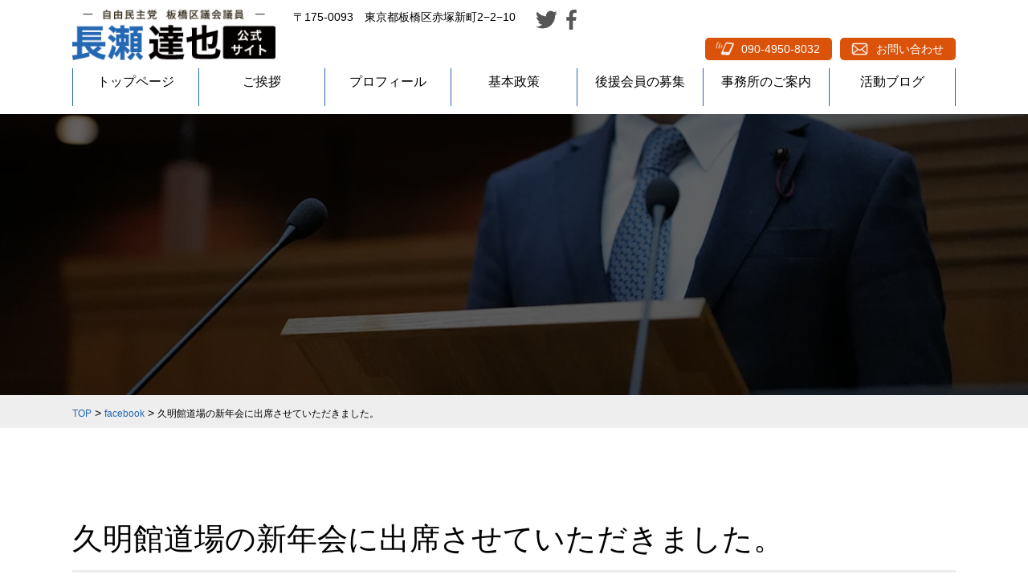

--- FILE ---
content_type: text/html; charset=UTF-8
request_url: https://nagasetatsuya.jp/archives/630
body_size: 78775
content:

<!DOCTYPE html>
<html dir="ltr" lang="ja"
	prefix="og: https://ogp.me/ns#" >
<head>
<meta charset="UTF-8">


<!-- ↓スマートフォン以外のviewport -->
<meta content="device-width" name="viewport">
<!-- ↑スマートフォン以外のviewport -->




<link rel="profile" href="http://gmpg.org/xfn/11">
<link href="https://nagasetatsuya.jp/wp/wp-content/themes/nagase-giin/style.css" rel="stylesheet" type="text/css" media="all">
<link href="https://nagasetatsuya.jp/wp/wp-content/themes/nagase-giin/css/base.css" rel="stylesheet" type="text/css" />

<link rel="pingback" href="https://nagasetatsuya.jp/wp/xmlrpc.php">
<!--googleフォント-->
<link rel="preconnect" href="https://fonts.googleapis.com">
<link rel="preload" href="https://fonts.googleapis.com/css2?family=Corinthia:wght@400;700&family=Italianno&family=Montserrat:ital,wght@0,200;0,300;0,400;1,300&display=swap" as="style">
<link rel="stylesheet" href="https://fonts.googleapis.com/css2?family=Corinthia:wght@400;700&family=Italianno&family=Montserrat:ital,wght@0,200;0,300;0,400;1,300&display=swap" media="print" onload="this.media='all'">
<link rel="preload" href="https://fonts.gstatic.com" crossorigin as="style">
<link href="https://fonts.googleapis.com/css2?family=Quicksand&display=swap" rel="stylesheet">
<!--googleアイコン-->
<link href="https://fonts.googleapis.com/css?family=Mr+Dafoe|Quando" rel="stylesheet">
<link href="https://fonts.googleapis.com/icon?family=Material+Icons" rel="stylesheet">
<!--[if lt IE 9]>
<script src="https://nagasetatsuya.jp/wp/wp-content/themes/nagase-giin/js/html5.js"></script>
<script src="https://nagasetatsuya.jp/wp/wp-content/themes/nagase-giin/js/css3-mediaqueries.js"></script>
<![endif]-->
<script data-cfasync="false" data-no-defer="1">var ewww_webp_supported=!1;function check_webp_feature(A,e){var w;e=void 0!==e?e:function(){},ewww_webp_supported?e(ewww_webp_supported):((w=new Image).onload=function(){ewww_webp_supported=0<w.width&&0<w.height,e&&e(ewww_webp_supported)},w.onerror=function(){e&&e(!1)},w.src="data:image/webp;base64,"+{alpha:"UklGRkoAAABXRUJQVlA4WAoAAAAQAAAAAAAAAAAAQUxQSAwAAAARBxAR/Q9ERP8DAABWUDggGAAAABQBAJ0BKgEAAQAAAP4AAA3AAP7mtQAAAA=="}[A])}check_webp_feature("alpha");</script><script data-cfasync="false" data-no-defer="1">var Arrive=function(c,w){"use strict";if(c.MutationObserver&&"undefined"!=typeof HTMLElement){var r,a=0,u=(r=HTMLElement.prototype.matches||HTMLElement.prototype.webkitMatchesSelector||HTMLElement.prototype.mozMatchesSelector||HTMLElement.prototype.msMatchesSelector,{matchesSelector:function(e,t){return e instanceof HTMLElement&&r.call(e,t)},addMethod:function(e,t,r){var a=e[t];e[t]=function(){return r.length==arguments.length?r.apply(this,arguments):"function"==typeof a?a.apply(this,arguments):void 0}},callCallbacks:function(e,t){t&&t.options.onceOnly&&1==t.firedElems.length&&(e=[e[0]]);for(var r,a=0;r=e[a];a++)r&&r.callback&&r.callback.call(r.elem,r.elem);t&&t.options.onceOnly&&1==t.firedElems.length&&t.me.unbindEventWithSelectorAndCallback.call(t.target,t.selector,t.callback)},checkChildNodesRecursively:function(e,t,r,a){for(var i,n=0;i=e[n];n++)r(i,t,a)&&a.push({callback:t.callback,elem:i}),0<i.childNodes.length&&u.checkChildNodesRecursively(i.childNodes,t,r,a)},mergeArrays:function(e,t){var r,a={};for(r in e)e.hasOwnProperty(r)&&(a[r]=e[r]);for(r in t)t.hasOwnProperty(r)&&(a[r]=t[r]);return a},toElementsArray:function(e){return e=void 0!==e&&("number"!=typeof e.length||e===c)?[e]:e}}),e=(l.prototype.addEvent=function(e,t,r,a){a={target:e,selector:t,options:r,callback:a,firedElems:[]};return this._beforeAdding&&this._beforeAdding(a),this._eventsBucket.push(a),a},l.prototype.removeEvent=function(e){for(var t,r=this._eventsBucket.length-1;t=this._eventsBucket[r];r--)e(t)&&(this._beforeRemoving&&this._beforeRemoving(t),(t=this._eventsBucket.splice(r,1))&&t.length&&(t[0].callback=null))},l.prototype.beforeAdding=function(e){this._beforeAdding=e},l.prototype.beforeRemoving=function(e){this._beforeRemoving=e},l),t=function(i,n){var o=new e,l=this,s={fireOnAttributesModification:!1};return o.beforeAdding(function(t){var e=t.target;e!==c.document&&e!==c||(e=document.getElementsByTagName("html")[0]);var r=new MutationObserver(function(e){n.call(this,e,t)}),a=i(t.options);r.observe(e,a),t.observer=r,t.me=l}),o.beforeRemoving(function(e){e.observer.disconnect()}),this.bindEvent=function(e,t,r){t=u.mergeArrays(s,t);for(var a=u.toElementsArray(this),i=0;i<a.length;i++)o.addEvent(a[i],e,t,r)},this.unbindEvent=function(){var r=u.toElementsArray(this);o.removeEvent(function(e){for(var t=0;t<r.length;t++)if(this===w||e.target===r[t])return!0;return!1})},this.unbindEventWithSelectorOrCallback=function(r){var a=u.toElementsArray(this),i=r,e="function"==typeof r?function(e){for(var t=0;t<a.length;t++)if((this===w||e.target===a[t])&&e.callback===i)return!0;return!1}:function(e){for(var t=0;t<a.length;t++)if((this===w||e.target===a[t])&&e.selector===r)return!0;return!1};o.removeEvent(e)},this.unbindEventWithSelectorAndCallback=function(r,a){var i=u.toElementsArray(this);o.removeEvent(function(e){for(var t=0;t<i.length;t++)if((this===w||e.target===i[t])&&e.selector===r&&e.callback===a)return!0;return!1})},this},i=new function(){var s={fireOnAttributesModification:!1,onceOnly:!1,existing:!1};function n(e,t,r){return!(!u.matchesSelector(e,t.selector)||(e._id===w&&(e._id=a++),-1!=t.firedElems.indexOf(e._id)))&&(t.firedElems.push(e._id),!0)}var c=(i=new t(function(e){var t={attributes:!1,childList:!0,subtree:!0};return e.fireOnAttributesModification&&(t.attributes=!0),t},function(e,i){e.forEach(function(e){var t=e.addedNodes,r=e.target,a=[];null!==t&&0<t.length?u.checkChildNodesRecursively(t,i,n,a):"attributes"===e.type&&n(r,i)&&a.push({callback:i.callback,elem:r}),u.callCallbacks(a,i)})})).bindEvent;return i.bindEvent=function(e,t,r){t=void 0===r?(r=t,s):u.mergeArrays(s,t);var a=u.toElementsArray(this);if(t.existing){for(var i=[],n=0;n<a.length;n++)for(var o=a[n].querySelectorAll(e),l=0;l<o.length;l++)i.push({callback:r,elem:o[l]});if(t.onceOnly&&i.length)return r.call(i[0].elem,i[0].elem);setTimeout(u.callCallbacks,1,i)}c.call(this,e,t,r)},i},o=new function(){var a={};function i(e,t){return u.matchesSelector(e,t.selector)}var n=(o=new t(function(){return{childList:!0,subtree:!0}},function(e,r){e.forEach(function(e){var t=e.removedNodes,e=[];null!==t&&0<t.length&&u.checkChildNodesRecursively(t,r,i,e),u.callCallbacks(e,r)})})).bindEvent;return o.bindEvent=function(e,t,r){t=void 0===r?(r=t,a):u.mergeArrays(a,t),n.call(this,e,t,r)},o};d(HTMLElement.prototype),d(NodeList.prototype),d(HTMLCollection.prototype),d(HTMLDocument.prototype),d(Window.prototype);var n={};return s(i,n,"unbindAllArrive"),s(o,n,"unbindAllLeave"),n}function l(){this._eventsBucket=[],this._beforeAdding=null,this._beforeRemoving=null}function s(e,t,r){u.addMethod(t,r,e.unbindEvent),u.addMethod(t,r,e.unbindEventWithSelectorOrCallback),u.addMethod(t,r,e.unbindEventWithSelectorAndCallback)}function d(e){e.arrive=i.bindEvent,s(i,e,"unbindArrive"),e.leave=o.bindEvent,s(o,e,"unbindLeave")}}(window,void 0),ewww_webp_supported=!1;function check_webp_feature(e,t){var r;ewww_webp_supported?t(ewww_webp_supported):((r=new Image).onload=function(){ewww_webp_supported=0<r.width&&0<r.height,t(ewww_webp_supported)},r.onerror=function(){t(!1)},r.src="data:image/webp;base64,"+{alpha:"UklGRkoAAABXRUJQVlA4WAoAAAAQAAAAAAAAAAAAQUxQSAwAAAARBxAR/Q9ERP8DAABWUDggGAAAABQBAJ0BKgEAAQAAAP4AAA3AAP7mtQAAAA==",animation:"UklGRlIAAABXRUJQVlA4WAoAAAASAAAAAAAAAAAAQU5JTQYAAAD/////AABBTk1GJgAAAAAAAAAAAAAAAAAAAGQAAABWUDhMDQAAAC8AAAAQBxAREYiI/gcA"}[e])}function ewwwLoadImages(e){if(e){for(var t=document.querySelectorAll(".batch-image img, .image-wrapper a, .ngg-pro-masonry-item a, .ngg-galleria-offscreen-seo-wrapper a"),r=0,a=t.length;r<a;r++)ewwwAttr(t[r],"data-src",t[r].getAttribute("data-webp")),ewwwAttr(t[r],"data-thumbnail",t[r].getAttribute("data-webp-thumbnail"));for(var i=document.querySelectorAll(".rev_slider ul li"),r=0,a=i.length;r<a;r++){ewwwAttr(i[r],"data-thumb",i[r].getAttribute("data-webp-thumb"));for(var n=1;n<11;)ewwwAttr(i[r],"data-param"+n,i[r].getAttribute("data-webp-param"+n)),n++}for(r=0,a=(i=document.querySelectorAll(".rev_slider img")).length;r<a;r++)ewwwAttr(i[r],"data-lazyload",i[r].getAttribute("data-webp-lazyload"));for(var o=document.querySelectorAll("div.woocommerce-product-gallery__image"),r=0,a=o.length;r<a;r++)ewwwAttr(o[r],"data-thumb",o[r].getAttribute("data-webp-thumb"))}for(var l=document.querySelectorAll("video"),r=0,a=l.length;r<a;r++)ewwwAttr(l[r],"poster",e?l[r].getAttribute("data-poster-webp"):l[r].getAttribute("data-poster-image"));for(var s,c=document.querySelectorAll("img.ewww_webp_lazy_load"),r=0,a=c.length;r<a;r++)e&&(ewwwAttr(c[r],"data-lazy-srcset",c[r].getAttribute("data-lazy-srcset-webp")),ewwwAttr(c[r],"data-srcset",c[r].getAttribute("data-srcset-webp")),ewwwAttr(c[r],"data-lazy-src",c[r].getAttribute("data-lazy-src-webp")),ewwwAttr(c[r],"data-src",c[r].getAttribute("data-src-webp")),ewwwAttr(c[r],"data-orig-file",c[r].getAttribute("data-webp-orig-file")),ewwwAttr(c[r],"data-medium-file",c[r].getAttribute("data-webp-medium-file")),ewwwAttr(c[r],"data-large-file",c[r].getAttribute("data-webp-large-file")),null!=(s=c[r].getAttribute("srcset"))&&!1!==s&&s.includes("R0lGOD")&&ewwwAttr(c[r],"src",c[r].getAttribute("data-lazy-src-webp"))),c[r].className=c[r].className.replace(/\bewww_webp_lazy_load\b/,"");for(var w=document.querySelectorAll(".ewww_webp"),r=0,a=w.length;r<a;r++)e?(ewwwAttr(w[r],"srcset",w[r].getAttribute("data-srcset-webp")),ewwwAttr(w[r],"src",w[r].getAttribute("data-src-webp")),ewwwAttr(w[r],"data-orig-file",w[r].getAttribute("data-webp-orig-file")),ewwwAttr(w[r],"data-medium-file",w[r].getAttribute("data-webp-medium-file")),ewwwAttr(w[r],"data-large-file",w[r].getAttribute("data-webp-large-file")),ewwwAttr(w[r],"data-large_image",w[r].getAttribute("data-webp-large_image")),ewwwAttr(w[r],"data-src",w[r].getAttribute("data-webp-src"))):(ewwwAttr(w[r],"srcset",w[r].getAttribute("data-srcset-img")),ewwwAttr(w[r],"src",w[r].getAttribute("data-src-img"))),w[r].className=w[r].className.replace(/\bewww_webp\b/,"ewww_webp_loaded");window.jQuery&&jQuery.fn.isotope&&jQuery.fn.imagesLoaded&&(jQuery(".fusion-posts-container-infinite").imagesLoaded(function(){jQuery(".fusion-posts-container-infinite").hasClass("isotope")&&jQuery(".fusion-posts-container-infinite").isotope()}),jQuery(".fusion-portfolio:not(.fusion-recent-works) .fusion-portfolio-wrapper").imagesLoaded(function(){jQuery(".fusion-portfolio:not(.fusion-recent-works) .fusion-portfolio-wrapper").isotope()}))}function ewwwWebPInit(e){ewwwLoadImages(e),ewwwNggLoadGalleries(e),document.arrive(".ewww_webp",function(){ewwwLoadImages(e)}),document.arrive(".ewww_webp_lazy_load",function(){ewwwLoadImages(e)}),document.arrive("videos",function(){ewwwLoadImages(e)}),"loading"==document.readyState?document.addEventListener("DOMContentLoaded",ewwwJSONParserInit):("undefined"!=typeof galleries&&ewwwNggParseGalleries(e),ewwwWooParseVariations(e))}function ewwwAttr(e,t,r){null!=r&&!1!==r&&e.setAttribute(t,r)}function ewwwJSONParserInit(){"undefined"!=typeof galleries&&check_webp_feature("alpha",ewwwNggParseGalleries),check_webp_feature("alpha",ewwwWooParseVariations)}function ewwwWooParseVariations(e){if(e)for(var t=document.querySelectorAll("form.variations_form"),r=0,a=t.length;r<a;r++){var i=t[r].getAttribute("data-product_variations"),n=!1;try{for(var o in i=JSON.parse(i))void 0!==i[o]&&void 0!==i[o].image&&(void 0!==i[o].image.src_webp&&(i[o].image.src=i[o].image.src_webp,n=!0),void 0!==i[o].image.srcset_webp&&(i[o].image.srcset=i[o].image.srcset_webp,n=!0),void 0!==i[o].image.full_src_webp&&(i[o].image.full_src=i[o].image.full_src_webp,n=!0),void 0!==i[o].image.gallery_thumbnail_src_webp&&(i[o].image.gallery_thumbnail_src=i[o].image.gallery_thumbnail_src_webp,n=!0),void 0!==i[o].image.thumb_src_webp&&(i[o].image.thumb_src=i[o].image.thumb_src_webp,n=!0));n&&ewwwAttr(t[r],"data-product_variations",JSON.stringify(i))}catch(e){}}}function ewwwNggParseGalleries(e){if(e)for(var t in galleries){var r=galleries[t];galleries[t].images_list=ewwwNggParseImageList(r.images_list)}}function ewwwNggLoadGalleries(e){e&&document.addEventListener("ngg.galleria.themeadded",function(e,t){window.ngg_galleria._create_backup=window.ngg_galleria.create,window.ngg_galleria.create=function(e,t){var r=$(e).data("id");return galleries["gallery_"+r].images_list=ewwwNggParseImageList(galleries["gallery_"+r].images_list),window.ngg_galleria._create_backup(e,t)}})}function ewwwNggParseImageList(e){for(var t in e){var r=e[t];if(void 0!==r["image-webp"]&&(e[t].image=r["image-webp"],delete e[t]["image-webp"]),void 0!==r["thumb-webp"]&&(e[t].thumb=r["thumb-webp"],delete e[t]["thumb-webp"]),void 0!==r.full_image_webp&&(e[t].full_image=r.full_image_webp,delete e[t].full_image_webp),void 0!==r.srcsets)for(var a in r.srcsets)nggSrcset=r.srcsets[a],void 0!==r.srcsets[a+"-webp"]&&(e[t].srcsets[a]=r.srcsets[a+"-webp"],delete e[t].srcsets[a+"-webp"]);if(void 0!==r.full_srcsets)for(var i in r.full_srcsets)nggFSrcset=r.full_srcsets[i],void 0!==r.full_srcsets[i+"-webp"]&&(e[t].full_srcsets[i]=r.full_srcsets[i+"-webp"],delete e[t].full_srcsets[i+"-webp"])}return e}check_webp_feature("alpha",ewwwWebPInit);</script>
		<!-- All in One SEO 4.3.1.1 - aioseo.com -->
		<title>久明館道場の新年会に出席させていただきました。 | 長瀬 達也（ながせ たつや）公式サイト</title>
		<meta name="description" content="長瀬達也（ながせたつや）板橋区議会議員 公式WEBサイトです。私たちは貫きます！真の住民自治の推進" />
		<meta name="robots" content="max-image-preview:large" />
		<meta name="keywords" content="facebook" />
		<link rel="canonical" href="https://nagasetatsuya.jp/archives/630" />
		<meta name="generator" content="All in One SEO (AIOSEO) 4.3.1.1 " />
		<meta property="og:locale" content="ja_JP" />
		<meta property="og:site_name" content="長瀬 達也（ながせ たつや）公式サイト | 私たちは貫きます！真の住民自治の推進" />
		<meta property="og:type" content="article" />
		<meta property="og:title" content="久明館道場の新年会に出席させていただきました。 | 長瀬 達也（ながせ たつや）公式サイト" />
		<meta property="og:description" content="長瀬達也（ながせたつや）板橋区議会議員 公式WEBサイトです。私たちは貫きます！真の住民自治の推進" />
		<meta property="og:url" content="https://nagasetatsuya.jp/archives/630" />
		<meta property="og:image" content="https://yellow-dream-230123.stg-s.snapup.jp/wp/wp-content/uploads/2023/02/sns.jpg" />
		<meta property="og:image:secure_url" content="https://yellow-dream-230123.stg-s.snapup.jp/wp/wp-content/uploads/2023/02/sns.jpg" />
		<meta property="article:published_time" content="2018-12-18T00:37:21+00:00" />
		<meta property="article:modified_time" content="2018-12-18T00:42:05+00:00" />
		<meta name="twitter:card" content="summary" />
		<meta name="twitter:title" content="久明館道場の新年会に出席させていただきました。 | 長瀬 達也（ながせ たつや）公式サイト" />
		<meta name="twitter:description" content="長瀬達也（ながせたつや）板橋区議会議員 公式WEBサイトです。私たちは貫きます！真の住民自治の推進" />
		<meta name="twitter:image" content="https://yellow-dream-230123.stg-s.snapup.jp/wp/wp-content/uploads/2023/02/sns.jpg" />
		<meta name="google" content="nositelinkssearchbox" />
		<script type="application/ld+json" class="aioseo-schema">
			{"@context":"https:\/\/schema.org","@graph":[{"@type":"Article","@id":"https:\/\/nagasetatsuya.jp\/archives\/630#article","name":"\u4e45\u660e\u9928\u9053\u5834\u306e\u65b0\u5e74\u4f1a\u306b\u51fa\u5e2d\u3055\u305b\u3066\u3044\u305f\u3060\u304d\u307e\u3057\u305f\u3002 | \u9577\u702c \u9054\u4e5f\uff08\u306a\u304c\u305b \u305f\u3064\u3084\uff09\u516c\u5f0f\u30b5\u30a4\u30c8","headline":"\u4e45\u660e\u9928\u9053\u5834\u306e\u65b0\u5e74\u4f1a\u306b\u51fa\u5e2d\u3055\u305b\u3066\u3044\u305f\u3060\u304d\u307e\u3057\u305f\u3002","author":{"@id":"https:\/\/nagasetatsuya.jp\/archives\/author\/754973437917391#author"},"publisher":{"@id":"https:\/\/nagasetatsuya.jp\/#organization"},"image":{"@type":"ImageObject","url":"https:\/\/nagasetatsuya.jp\/wp\/wp-content\/uploads\/2023\/01\/default_img.jpg","width":400,"height":300},"datePublished":"2018-12-18T00:37:21+09:00","dateModified":"2018-12-18T00:42:05+09:00","inLanguage":"ja","mainEntityOfPage":{"@id":"https:\/\/nagasetatsuya.jp\/archives\/630#webpage"},"isPartOf":{"@id":"https:\/\/nagasetatsuya.jp\/archives\/630#webpage"},"articleSection":"facebook"},{"@type":"BreadcrumbList","@id":"https:\/\/nagasetatsuya.jp\/archives\/630#breadcrumblist","itemListElement":[{"@type":"ListItem","@id":"https:\/\/nagasetatsuya.jp\/#listItem","position":1,"item":{"@type":"WebPage","@id":"https:\/\/nagasetatsuya.jp\/","name":"\u30db\u30fc\u30e0","description":"\u79c1\u305f\u3061\u306f\u8cab\u304d\u307e\u3059\uff01\u771f\u306e\u4f4f\u6c11\u81ea\u6cbb\u306e\u63a8\u9032","url":"https:\/\/nagasetatsuya.jp\/"}}]},{"@type":"Organization","@id":"https:\/\/nagasetatsuya.jp\/#organization","name":"\u9577\u702c \u9054\u4e5f\uff08\u306a\u304c\u305b \u305f\u3064\u3084\uff09\u516c\u5f0f\u30b5\u30a4\u30c8","url":"https:\/\/nagasetatsuya.jp\/"},{"@type":"Person","@id":"https:\/\/nagasetatsuya.jp\/archives\/author\/754973437917391#author","url":"https:\/\/nagasetatsuya.jp\/archives\/author\/754973437917391","name":"\u9577\u702c\u9054\u4e5f"},{"@type":"WebPage","@id":"https:\/\/nagasetatsuya.jp\/archives\/630#webpage","url":"https:\/\/nagasetatsuya.jp\/archives\/630","name":"\u4e45\u660e\u9928\u9053\u5834\u306e\u65b0\u5e74\u4f1a\u306b\u51fa\u5e2d\u3055\u305b\u3066\u3044\u305f\u3060\u304d\u307e\u3057\u305f\u3002 | \u9577\u702c \u9054\u4e5f\uff08\u306a\u304c\u305b \u305f\u3064\u3084\uff09\u516c\u5f0f\u30b5\u30a4\u30c8","description":"\u9577\u702c\u9054\u4e5f\uff08\u306a\u304c\u305b\u305f\u3064\u3084\uff09\u677f\u6a4b\u533a\u8b70\u4f1a\u8b70\u54e1 \u516c\u5f0fWEB\u30b5\u30a4\u30c8\u3067\u3059\u3002\u79c1\u305f\u3061\u306f\u8cab\u304d\u307e\u3059\uff01\u771f\u306e\u4f4f\u6c11\u81ea\u6cbb\u306e\u63a8\u9032","inLanguage":"ja","isPartOf":{"@id":"https:\/\/nagasetatsuya.jp\/#website"},"breadcrumb":{"@id":"https:\/\/nagasetatsuya.jp\/archives\/630#breadcrumblist"},"author":{"@id":"https:\/\/nagasetatsuya.jp\/archives\/author\/754973437917391#author"},"creator":{"@id":"https:\/\/nagasetatsuya.jp\/archives\/author\/754973437917391#author"},"image":{"@type":"ImageObject","url":"https:\/\/nagasetatsuya.jp\/wp\/wp-content\/uploads\/2023\/01\/default_img.jpg","@id":"https:\/\/nagasetatsuya.jp\/#mainImage","width":400,"height":300},"primaryImageOfPage":{"@id":"https:\/\/nagasetatsuya.jp\/archives\/630#mainImage"},"datePublished":"2018-12-18T00:37:21+09:00","dateModified":"2018-12-18T00:42:05+09:00"},{"@type":"WebSite","@id":"https:\/\/nagasetatsuya.jp\/#website","url":"https:\/\/nagasetatsuya.jp\/","name":"\u9577\u702c \u9054\u4e5f\uff08\u306a\u304c\u305b \u305f\u3064\u3084\uff09\u516c\u5f0f\u30b5\u30a4\u30c8","description":"\u79c1\u305f\u3061\u306f\u8cab\u304d\u307e\u3059\uff01\u771f\u306e\u4f4f\u6c11\u81ea\u6cbb\u306e\u63a8\u9032","inLanguage":"ja","publisher":{"@id":"https:\/\/nagasetatsuya.jp\/#organization"}}]}
		</script>
		<!-- All in One SEO -->

<script type="text/javascript">
window._wpemojiSettings = {"baseUrl":"https:\/\/s.w.org\/images\/core\/emoji\/14.0.0\/72x72\/","ext":".png","svgUrl":"https:\/\/s.w.org\/images\/core\/emoji\/14.0.0\/svg\/","svgExt":".svg","source":{"concatemoji":"https:\/\/nagasetatsuya.jp\/wp\/wp-includes\/js\/wp-emoji-release.min.js?ver=6.1.9"}};
/*! This file is auto-generated */
!function(e,a,t){var n,r,o,i=a.createElement("canvas"),p=i.getContext&&i.getContext("2d");function s(e,t){var a=String.fromCharCode,e=(p.clearRect(0,0,i.width,i.height),p.fillText(a.apply(this,e),0,0),i.toDataURL());return p.clearRect(0,0,i.width,i.height),p.fillText(a.apply(this,t),0,0),e===i.toDataURL()}function c(e){var t=a.createElement("script");t.src=e,t.defer=t.type="text/javascript",a.getElementsByTagName("head")[0].appendChild(t)}for(o=Array("flag","emoji"),t.supports={everything:!0,everythingExceptFlag:!0},r=0;r<o.length;r++)t.supports[o[r]]=function(e){if(p&&p.fillText)switch(p.textBaseline="top",p.font="600 32px Arial",e){case"flag":return s([127987,65039,8205,9895,65039],[127987,65039,8203,9895,65039])?!1:!s([55356,56826,55356,56819],[55356,56826,8203,55356,56819])&&!s([55356,57332,56128,56423,56128,56418,56128,56421,56128,56430,56128,56423,56128,56447],[55356,57332,8203,56128,56423,8203,56128,56418,8203,56128,56421,8203,56128,56430,8203,56128,56423,8203,56128,56447]);case"emoji":return!s([129777,127995,8205,129778,127999],[129777,127995,8203,129778,127999])}return!1}(o[r]),t.supports.everything=t.supports.everything&&t.supports[o[r]],"flag"!==o[r]&&(t.supports.everythingExceptFlag=t.supports.everythingExceptFlag&&t.supports[o[r]]);t.supports.everythingExceptFlag=t.supports.everythingExceptFlag&&!t.supports.flag,t.DOMReady=!1,t.readyCallback=function(){t.DOMReady=!0},t.supports.everything||(n=function(){t.readyCallback()},a.addEventListener?(a.addEventListener("DOMContentLoaded",n,!1),e.addEventListener("load",n,!1)):(e.attachEvent("onload",n),a.attachEvent("onreadystatechange",function(){"complete"===a.readyState&&t.readyCallback()})),(e=t.source||{}).concatemoji?c(e.concatemoji):e.wpemoji&&e.twemoji&&(c(e.twemoji),c(e.wpemoji)))}(window,document,window._wpemojiSettings);
</script>
<style type="text/css">
img.wp-smiley,
img.emoji {
	display: inline !important;
	border: none !important;
	box-shadow: none !important;
	height: 1em !important;
	width: 1em !important;
	margin: 0 0.07em !important;
	vertical-align: -0.1em !important;
	background: none !important;
	padding: 0 !important;
}
</style>
	<link rel='stylesheet' id='wp-block-library-css' href='https://nagasetatsuya.jp/wp/wp-includes/css/dist/block-library/style.min.css?ver=6.1.9' type='text/css' media='all' />
<link rel='stylesheet' id='classic-theme-styles-css' href='https://nagasetatsuya.jp/wp/wp-includes/css/classic-themes.min.css?ver=1' type='text/css' media='all' />
<style id='global-styles-inline-css' type='text/css'>
body{--wp--preset--color--black: #000000;--wp--preset--color--cyan-bluish-gray: #abb8c3;--wp--preset--color--white: #ffffff;--wp--preset--color--pale-pink: #f78da7;--wp--preset--color--vivid-red: #cf2e2e;--wp--preset--color--luminous-vivid-orange: #ff6900;--wp--preset--color--luminous-vivid-amber: #fcb900;--wp--preset--color--light-green-cyan: #7bdcb5;--wp--preset--color--vivid-green-cyan: #00d084;--wp--preset--color--pale-cyan-blue: #8ed1fc;--wp--preset--color--vivid-cyan-blue: #0693e3;--wp--preset--color--vivid-purple: #9b51e0;--wp--preset--gradient--vivid-cyan-blue-to-vivid-purple: linear-gradient(135deg,rgba(6,147,227,1) 0%,rgb(155,81,224) 100%);--wp--preset--gradient--light-green-cyan-to-vivid-green-cyan: linear-gradient(135deg,rgb(122,220,180) 0%,rgb(0,208,130) 100%);--wp--preset--gradient--luminous-vivid-amber-to-luminous-vivid-orange: linear-gradient(135deg,rgba(252,185,0,1) 0%,rgba(255,105,0,1) 100%);--wp--preset--gradient--luminous-vivid-orange-to-vivid-red: linear-gradient(135deg,rgba(255,105,0,1) 0%,rgb(207,46,46) 100%);--wp--preset--gradient--very-light-gray-to-cyan-bluish-gray: linear-gradient(135deg,rgb(238,238,238) 0%,rgb(169,184,195) 100%);--wp--preset--gradient--cool-to-warm-spectrum: linear-gradient(135deg,rgb(74,234,220) 0%,rgb(151,120,209) 20%,rgb(207,42,186) 40%,rgb(238,44,130) 60%,rgb(251,105,98) 80%,rgb(254,248,76) 100%);--wp--preset--gradient--blush-light-purple: linear-gradient(135deg,rgb(255,206,236) 0%,rgb(152,150,240) 100%);--wp--preset--gradient--blush-bordeaux: linear-gradient(135deg,rgb(254,205,165) 0%,rgb(254,45,45) 50%,rgb(107,0,62) 100%);--wp--preset--gradient--luminous-dusk: linear-gradient(135deg,rgb(255,203,112) 0%,rgb(199,81,192) 50%,rgb(65,88,208) 100%);--wp--preset--gradient--pale-ocean: linear-gradient(135deg,rgb(255,245,203) 0%,rgb(182,227,212) 50%,rgb(51,167,181) 100%);--wp--preset--gradient--electric-grass: linear-gradient(135deg,rgb(202,248,128) 0%,rgb(113,206,126) 100%);--wp--preset--gradient--midnight: linear-gradient(135deg,rgb(2,3,129) 0%,rgb(40,116,252) 100%);--wp--preset--duotone--dark-grayscale: url('#wp-duotone-dark-grayscale');--wp--preset--duotone--grayscale: url('#wp-duotone-grayscale');--wp--preset--duotone--purple-yellow: url('#wp-duotone-purple-yellow');--wp--preset--duotone--blue-red: url('#wp-duotone-blue-red');--wp--preset--duotone--midnight: url('#wp-duotone-midnight');--wp--preset--duotone--magenta-yellow: url('#wp-duotone-magenta-yellow');--wp--preset--duotone--purple-green: url('#wp-duotone-purple-green');--wp--preset--duotone--blue-orange: url('#wp-duotone-blue-orange');--wp--preset--font-size--small: 13px;--wp--preset--font-size--medium: 20px;--wp--preset--font-size--large: 36px;--wp--preset--font-size--x-large: 42px;--wp--preset--spacing--20: 0.44rem;--wp--preset--spacing--30: 0.67rem;--wp--preset--spacing--40: 1rem;--wp--preset--spacing--50: 1.5rem;--wp--preset--spacing--60: 2.25rem;--wp--preset--spacing--70: 3.38rem;--wp--preset--spacing--80: 5.06rem;}:where(.is-layout-flex){gap: 0.5em;}body .is-layout-flow > .alignleft{float: left;margin-inline-start: 0;margin-inline-end: 2em;}body .is-layout-flow > .alignright{float: right;margin-inline-start: 2em;margin-inline-end: 0;}body .is-layout-flow > .aligncenter{margin-left: auto !important;margin-right: auto !important;}body .is-layout-constrained > .alignleft{float: left;margin-inline-start: 0;margin-inline-end: 2em;}body .is-layout-constrained > .alignright{float: right;margin-inline-start: 2em;margin-inline-end: 0;}body .is-layout-constrained > .aligncenter{margin-left: auto !important;margin-right: auto !important;}body .is-layout-constrained > :where(:not(.alignleft):not(.alignright):not(.alignfull)){max-width: var(--wp--style--global--content-size);margin-left: auto !important;margin-right: auto !important;}body .is-layout-constrained > .alignwide{max-width: var(--wp--style--global--wide-size);}body .is-layout-flex{display: flex;}body .is-layout-flex{flex-wrap: wrap;align-items: center;}body .is-layout-flex > *{margin: 0;}:where(.wp-block-columns.is-layout-flex){gap: 2em;}.has-black-color{color: var(--wp--preset--color--black) !important;}.has-cyan-bluish-gray-color{color: var(--wp--preset--color--cyan-bluish-gray) !important;}.has-white-color{color: var(--wp--preset--color--white) !important;}.has-pale-pink-color{color: var(--wp--preset--color--pale-pink) !important;}.has-vivid-red-color{color: var(--wp--preset--color--vivid-red) !important;}.has-luminous-vivid-orange-color{color: var(--wp--preset--color--luminous-vivid-orange) !important;}.has-luminous-vivid-amber-color{color: var(--wp--preset--color--luminous-vivid-amber) !important;}.has-light-green-cyan-color{color: var(--wp--preset--color--light-green-cyan) !important;}.has-vivid-green-cyan-color{color: var(--wp--preset--color--vivid-green-cyan) !important;}.has-pale-cyan-blue-color{color: var(--wp--preset--color--pale-cyan-blue) !important;}.has-vivid-cyan-blue-color{color: var(--wp--preset--color--vivid-cyan-blue) !important;}.has-vivid-purple-color{color: var(--wp--preset--color--vivid-purple) !important;}.has-black-background-color{background-color: var(--wp--preset--color--black) !important;}.has-cyan-bluish-gray-background-color{background-color: var(--wp--preset--color--cyan-bluish-gray) !important;}.has-white-background-color{background-color: var(--wp--preset--color--white) !important;}.has-pale-pink-background-color{background-color: var(--wp--preset--color--pale-pink) !important;}.has-vivid-red-background-color{background-color: var(--wp--preset--color--vivid-red) !important;}.has-luminous-vivid-orange-background-color{background-color: var(--wp--preset--color--luminous-vivid-orange) !important;}.has-luminous-vivid-amber-background-color{background-color: var(--wp--preset--color--luminous-vivid-amber) !important;}.has-light-green-cyan-background-color{background-color: var(--wp--preset--color--light-green-cyan) !important;}.has-vivid-green-cyan-background-color{background-color: var(--wp--preset--color--vivid-green-cyan) !important;}.has-pale-cyan-blue-background-color{background-color: var(--wp--preset--color--pale-cyan-blue) !important;}.has-vivid-cyan-blue-background-color{background-color: var(--wp--preset--color--vivid-cyan-blue) !important;}.has-vivid-purple-background-color{background-color: var(--wp--preset--color--vivid-purple) !important;}.has-black-border-color{border-color: var(--wp--preset--color--black) !important;}.has-cyan-bluish-gray-border-color{border-color: var(--wp--preset--color--cyan-bluish-gray) !important;}.has-white-border-color{border-color: var(--wp--preset--color--white) !important;}.has-pale-pink-border-color{border-color: var(--wp--preset--color--pale-pink) !important;}.has-vivid-red-border-color{border-color: var(--wp--preset--color--vivid-red) !important;}.has-luminous-vivid-orange-border-color{border-color: var(--wp--preset--color--luminous-vivid-orange) !important;}.has-luminous-vivid-amber-border-color{border-color: var(--wp--preset--color--luminous-vivid-amber) !important;}.has-light-green-cyan-border-color{border-color: var(--wp--preset--color--light-green-cyan) !important;}.has-vivid-green-cyan-border-color{border-color: var(--wp--preset--color--vivid-green-cyan) !important;}.has-pale-cyan-blue-border-color{border-color: var(--wp--preset--color--pale-cyan-blue) !important;}.has-vivid-cyan-blue-border-color{border-color: var(--wp--preset--color--vivid-cyan-blue) !important;}.has-vivid-purple-border-color{border-color: var(--wp--preset--color--vivid-purple) !important;}.has-vivid-cyan-blue-to-vivid-purple-gradient-background{background: var(--wp--preset--gradient--vivid-cyan-blue-to-vivid-purple) !important;}.has-light-green-cyan-to-vivid-green-cyan-gradient-background{background: var(--wp--preset--gradient--light-green-cyan-to-vivid-green-cyan) !important;}.has-luminous-vivid-amber-to-luminous-vivid-orange-gradient-background{background: var(--wp--preset--gradient--luminous-vivid-amber-to-luminous-vivid-orange) !important;}.has-luminous-vivid-orange-to-vivid-red-gradient-background{background: var(--wp--preset--gradient--luminous-vivid-orange-to-vivid-red) !important;}.has-very-light-gray-to-cyan-bluish-gray-gradient-background{background: var(--wp--preset--gradient--very-light-gray-to-cyan-bluish-gray) !important;}.has-cool-to-warm-spectrum-gradient-background{background: var(--wp--preset--gradient--cool-to-warm-spectrum) !important;}.has-blush-light-purple-gradient-background{background: var(--wp--preset--gradient--blush-light-purple) !important;}.has-blush-bordeaux-gradient-background{background: var(--wp--preset--gradient--blush-bordeaux) !important;}.has-luminous-dusk-gradient-background{background: var(--wp--preset--gradient--luminous-dusk) !important;}.has-pale-ocean-gradient-background{background: var(--wp--preset--gradient--pale-ocean) !important;}.has-electric-grass-gradient-background{background: var(--wp--preset--gradient--electric-grass) !important;}.has-midnight-gradient-background{background: var(--wp--preset--gradient--midnight) !important;}.has-small-font-size{font-size: var(--wp--preset--font-size--small) !important;}.has-medium-font-size{font-size: var(--wp--preset--font-size--medium) !important;}.has-large-font-size{font-size: var(--wp--preset--font-size--large) !important;}.has-x-large-font-size{font-size: var(--wp--preset--font-size--x-large) !important;}
.wp-block-navigation a:where(:not(.wp-element-button)){color: inherit;}
:where(.wp-block-columns.is-layout-flex){gap: 2em;}
.wp-block-pullquote{font-size: 1.5em;line-height: 1.6;}
</style>
<link rel='stylesheet' id='wpcf7-redirect-script-frontend-css' href='https://nagasetatsuya.jp/wp/wp-content/plugins/wpcf7-redirect/build/css/wpcf7-redirect-frontend.min.css?ver=6.1.9' type='text/css' media='all' />
<link rel='stylesheet' id='contact-form-7-css' href='https://nagasetatsuya.jp/wp/wp-content/plugins/contact-form-7/includes/css/styles.css?ver=5.7.3' type='text/css' media='all' />
<link rel='stylesheet' id='wp-pagenavi-css' href='https://nagasetatsuya.jp/wp/wp-content/plugins/wp-pagenavi/pagenavi-css.css?ver=2.70' type='text/css' media='all' />
<link rel='stylesheet' id='wordpress-popular-posts-css-css' href='https://nagasetatsuya.jp/wp/wp-content/plugins/wordpress-popular-posts/assets/css/wpp.css?ver=6.1.1' type='text/css' media='all' />
<script type='text/javascript' src='https://nagasetatsuya.jp/wp/wp-includes/js/jquery/jquery.min.js?ver=3.6.1' id='jquery-core-js'></script>
<script type='text/javascript' src='https://nagasetatsuya.jp/wp/wp-includes/js/jquery/jquery-migrate.min.js?ver=3.3.2' id='jquery-migrate-js'></script>
<script type='application/json' id='wpp-json'>
{"sampling_active":0,"sampling_rate":100,"ajax_url":"https:\/\/nagasetatsuya.jp\/wp-json\/wordpress-popular-posts\/v1\/popular-posts","api_url":"https:\/\/nagasetatsuya.jp\/wp-json\/wordpress-popular-posts","ID":630,"token":"abf0a0b702","lang":0,"debug":0}
</script>
<script type='text/javascript' src='https://nagasetatsuya.jp/wp/wp-content/plugins/wordpress-popular-posts/assets/js/wpp.min.js?ver=6.1.1' id='wpp-js-js'></script>
<link rel="https://api.w.org/" href="https://nagasetatsuya.jp/wp-json/" /><link rel="alternate" type="application/json" href="https://nagasetatsuya.jp/wp-json/wp/v2/posts/630" /><link rel="EditURI" type="application/rsd+xml" title="RSD" href="https://nagasetatsuya.jp/wp/xmlrpc.php?rsd" />
<link rel="wlwmanifest" type="application/wlwmanifest+xml" href="https://nagasetatsuya.jp/wp/wp-includes/wlwmanifest.xml" />
<link rel='shortlink' href='https://nagasetatsuya.jp/?p=630' />
<link rel="alternate" type="application/json+oembed" href="https://nagasetatsuya.jp/wp-json/oembed/1.0/embed?url=https%3A%2F%2Fnagasetatsuya.jp%2Farchives%2F630" />
<link rel="alternate" type="text/xml+oembed" href="https://nagasetatsuya.jp/wp-json/oembed/1.0/embed?url=https%3A%2F%2Fnagasetatsuya.jp%2Farchives%2F630&#038;format=xml" />
<!-- Google Tag Manager -->
<script>(function(w,d,s,l,i){w[l]=w[l]||[];w[l].push({'gtm.start':
new Date().getTime(),event:'gtm.js'});var f=d.getElementsByTagName(s)[0],
j=d.createElement(s),dl=l!='dataLayer'?'&l='+l:'';j.async=true;j.src=
'https://www.googletagmanager.com/gtm.js?id='+i+dl;f.parentNode.insertBefore(j,f);
})(window,document,'script','dataLayer','GTM-NXF95G7');</script>
<!-- End Google Tag Manager -->
		            <style id="wpp-loading-animation-styles">@-webkit-keyframes bgslide{from{background-position-x:0}to{background-position-x:-200%}}@keyframes bgslide{from{background-position-x:0}to{background-position-x:-200%}}.wpp-widget-placeholder,.wpp-widget-block-placeholder{margin:0 auto;width:60px;height:3px;background:#dd3737;background:linear-gradient(90deg,#dd3737 0%,#571313 10%,#dd3737 100%);background-size:200% auto;border-radius:3px;-webkit-animation:bgslide 1s infinite linear;animation:bgslide 1s infinite linear}</style>
            <noscript><style>.lazyload[data-src]{display:none !important;}</style></noscript><style>.lazyload{background-image:none !important;}.lazyload:before{background-image:none !important;}</style><link rel="icon" href="https://nagasetatsuya.jp/wp/wp-content/uploads/2023/01/fav.png" sizes="32x32" />
<link rel="icon" href="https://nagasetatsuya.jp/wp/wp-content/uploads/2023/01/fav.png" sizes="192x192" />
<link rel="apple-touch-icon" href="https://nagasetatsuya.jp/wp/wp-content/uploads/2023/01/fav.png" />
<meta name="msapplication-TileImage" content="https://nagasetatsuya.jp/wp/wp-content/uploads/2023/01/fav.png" />

<script src="https://ajax.googleapis.com/ajax/libs/jquery/3.4.1/jquery.min.js"></script>

<!--SPグローバルTOP固定-->
<script src="https://nagasetatsuya.jp/wp/wp-content/themes/nagase-giin/js/menu_top_fixed.js"></script>
<!--SPグローバルTOP固定-->
<!--animation-->
<script src="https://nagasetatsuya.jp/wp/wp-content/themes/nagase-giin/js/animation.js"></script>
<!--animation-->


  
<!--SP表示固定ナビー-->
<script type="text/javascript">
  $(function(){
    if ((navigator.userAgent.indexOf('iPhone') > 0
      && navigator.userAgent.indexOf('iPad') == -1)
      || navigator.userAgent.indexOf('iPod') > 0
      || navigator.userAgent.indexOf('Android') > 0) {
      var bH = $('.fix_menu_smartphone').height();
      $('body').css('margin-bottom',bH+'px');
    }else{
      $('.fix_menu_smartphone').css('display','none');
    }
  });
</script>
<!--/SP表示固定ナビ-->
</head>

<body ontouchstart="" class="post-template-default single single-post postid-630 single-format-standard">
<script data-cfasync="false" data-no-defer="1">if(typeof ewww_webp_supported==="undefined"){var ewww_webp_supported=!1}if(ewww_webp_supported){document.body.classList.add("webp-support")}</script>
<div class="wrapper">
<!--　↑サイドバーを「右側」にする場合「 side-right 」を追加（ class="wrapper side-right" ）　-->

	

<!-- デフォルトナビ -->
<header>
  <div class="header-inner default-nav">

<!-- ロゴ横ナビナビ
<header id="pc-menu">
  <div class="header-inner logo-side-nav"> --> 

<!-- ロゴ横ナビナビ　TOP　KVレイヤー上ナビ
<header id="pc-menu" class="float-menu">
  <div class="header-inner logo-side-nav"> -->

    <h1 class="header-logo" title="長瀬 達也（ながせ たつや）公式サイト">
      <a href="https://nagasetatsuya.jp/wp/"><img src="[data-uri]" alt="長瀬 達也（ながせ たつや）公式サイト" data-src="/wp/wp-content/uploads/2023/07/logo.png" decoding="async" class="lazyload"><noscript><img src="/wp/wp-content/uploads/2023/07/logo.png" alt="長瀬 達也（ながせ たつや）公式サイト" data-eio="l"></noscript></a>
    </h1>
    
    <div class="right-area">
      
      <div class="atta-sns">
      
        <!-- テキストエリア（営業時間・住所　等）　-->
        <div class="header-main">〒175-0093　東京都板橋区赤塚新町2−2−10<!--<span>※</span> --></div><!-- バナーのみの場合は←に入れる -->

        <!-- SNSエリア -->
        <div class="sns-box">
  <!--
          <a href="~~~~" target="_blank"><img src="[data-uri]" alt="line" data-src="https://nagasetatsuya.jp/wp/wp-content/themes/nagase-giin/images/common/icon_line.png" decoding="async" class="lazyload" /><noscript><img src="https://nagasetatsuya.jp/wp/wp-content/themes/nagase-giin/images/common/icon_line.png" alt="line" data-eio="l" /></noscript></a>
  -->
  <!--
          <a href="https://www.instagram.com/freshco0910/?hl=ja" target="_blank"><img src="[data-uri]" alt="instagram" data-src="https://nagasetatsuya.jp/wp/wp-content/themes/nagase-giin/images/common/icon_instagram.png" decoding="async" class="lazyload" /><noscript><img src="https://nagasetatsuya.jp/wp/wp-content/themes/nagase-giin/images/common/icon_instagram.png" alt="instagram" data-eio="l" /></noscript></a>
  -->
          <a href="https://twitter.com/TatsuyaNagase" target="_blank"><img src="[data-uri]" alt="twitter" data-src="https://nagasetatsuya.jp/wp/wp-content/themes/nagase-giin/images/common/icon_twitter.png" decoding="async" class="lazyload" /><noscript><img src="https://nagasetatsuya.jp/wp/wp-content/themes/nagase-giin/images/common/icon_twitter.png" alt="twitter" data-eio="l" /></noscript></a>

          <a href="https://www.facebook.com/nagase2015" target="_blank"><img src="[data-uri]" alt="facebook" data-src="https://nagasetatsuya.jp/wp/wp-content/themes/nagase-giin/images/common/icon_facebook.png" decoding="async" class="lazyload" /><noscript><img src="https://nagasetatsuya.jp/wp/wp-content/themes/nagase-giin/images/common/icon_facebook.png" alt="facebook" data-eio="l" /></noscript></a>
  <!--
          <a href="https://www.youtube.com/" target="_blank"><img src="[data-uri]" alt="Youtube" data-src="https://nagasetatsuya.jp/wp/wp-content/themes/nagase-giin/images/common/icon_youtube.png" decoding="async" class="lazyload" /><noscript><img src="https://nagasetatsuya.jp/wp/wp-content/themes/nagase-giin/images/common/icon_youtube.png" alt="Youtube" data-eio="l" /></noscript></a>
  -->
        </div>
      </div>
      
      <!-- 通常ボタンパターン　-->
      <div class="header-nav">
        <!--
        <div class="header-nav__area1"><a href="https://nagasetatsuya.jp/wp/sitemap/">サイトマップ</a></div>
        -->
        <div class="header-nav__tel"><a href="tel:09049508032" class="freed"><!--free-d フリーダイヤル--><span class="toggle--pc">090-4950-8032</span><span class="toggle--sp">お電話</span></a></div>
        <div class="header-nav__contact"><a href="https://nagasetatsuya.jp/wp/contact/"><span class="toggle--pc">お問い合わせ</span><span class="toggle--sp">メール</span></a></div>
      </div>
      
      <!-- 多店舗ボタンがあるパターン
      <div class="local-btn-area btn-right">
        <p class="local-btn-color"><a href="/--/" class="s-small phone">--</a></p>
        <p class="local-btn-color"><a href="/--/" class="s-small phone">--</a></p>
        <p class="local-btn-color"><a href="/--/" class="s-small phone">--</a></p>
      </div> -->
      
      <div class="nav">
          <nav id="gnav-wrap" class="toggle--pc">
          <ul><li id="menu-item-995" class="menu-item menu-item-type-custom menu-item-object-custom"><a href="/"><strong>トップページ</strong></a></li>
<li id="menu-item-29" class="menu-item menu-item-type-post_type menu-item-object-page"><a href="https://nagasetatsuya.jp/message"><strong>ご挨拶</strong></a></li>
<li id="menu-item-30" class="menu-item menu-item-type-post_type menu-item-object-page"><a href="https://nagasetatsuya.jp/profile"><strong>プロフィール</strong></a></li>
<li id="menu-item-31" class="menu-item menu-item-type-post_type menu-item-object-page"><a href="https://nagasetatsuya.jp/policy"><strong>基本政策</strong></a></li>
<li id="menu-item-33" class="menu-item menu-item-type-post_type menu-item-object-page menu-item-has-children"><a href="https://nagasetatsuya.jp/recruitment"><strong>後援会員の募集</strong></a>
<ul class="sub-menu">
	<li id="menu-item-34" class="menu-item menu-item-type-post_type menu-item-object-page"><a href="https://nagasetatsuya.jp/donation">政治献金のお願い</a></li>
</ul>
</li>
<li id="menu-item-189" class="menu-item menu-item-type-post_type menu-item-object-page"><a href="https://nagasetatsuya.jp/access"><strong>事務所のご案内</strong></a></li>
<li id="menu-item-990" class="menu-item menu-item-type-taxonomy menu-item-object-category current-post-ancestor current-menu-parent current-post-parent"><a href="https://nagasetatsuya.jp/archives/category/facebook"><strong>活動ブログ</strong></a></li>
</ul>          </nav>
      </div>
    </div>
    <div class="conv-area"><a href="/contact">お問い合わせ</a></div><!-- ←　styleは仮なので削除して再設定 -->
  <!-- /header-inner --></div>
  <div class="gnav">
    <nav id="gnav-wrap">
      <div class="content_wrap_100" id="pc-menu">
          <div class="inner"> 
              <ul><li id="menu-item-995" class="menu-item menu-item-type-custom menu-item-object-custom"><a href="/"><strong>トップページ</strong></a></li>
<li id="menu-item-29" class="menu-item menu-item-type-post_type menu-item-object-page"><a href="https://nagasetatsuya.jp/message"><strong>ご挨拶</strong></a></li>
<li id="menu-item-30" class="menu-item menu-item-type-post_type menu-item-object-page"><a href="https://nagasetatsuya.jp/profile"><strong>プロフィール</strong></a></li>
<li id="menu-item-31" class="menu-item menu-item-type-post_type menu-item-object-page"><a href="https://nagasetatsuya.jp/policy"><strong>基本政策</strong></a></li>
<li id="menu-item-33" class="menu-item menu-item-type-post_type menu-item-object-page menu-item-has-children"><a href="https://nagasetatsuya.jp/recruitment"><strong>後援会員の募集</strong></a>
<ul class="sub-menu">
	<li id="menu-item-34" class="menu-item menu-item-type-post_type menu-item-object-page"><a href="https://nagasetatsuya.jp/donation">政治献金のお願い</a></li>
</ul>
</li>
<li id="menu-item-189" class="menu-item menu-item-type-post_type menu-item-object-page"><a href="https://nagasetatsuya.jp/access"><strong>事務所のご案内</strong></a></li>
<li id="menu-item-990" class="menu-item menu-item-type-taxonomy menu-item-object-category current-post-ancestor current-menu-parent current-post-parent"><a href="https://nagasetatsuya.jp/archives/category/facebook"><strong>活動ブログ</strong></a></li>
</ul>          </div>
      </div>
  </nav>
  <!-- /gnav --></div>
<!-- /header --></header>


<!-- SP表示ナビ -->
<div class="toggle--sp sp_navi" id="sp-menu"> 
<ul><li id="menu-item-952" class="menu-item menu-item-type-custom menu-item-object-custom"><a href="/"><strong>トップ</strong></a></li>
<li id="menu-item-953" class="menu-item menu-item-type-post_type menu-item-object-page"><a href="https://nagasetatsuya.jp/message"><strong>ご挨拶</strong></a></li>
<li id="menu-item-954" class="menu-item menu-item-type-post_type menu-item-object-page"><a href="https://nagasetatsuya.jp/profile"><strong>プロフィール</strong></a></li>
<li id="menu-item-955" class="menu-item menu-item-type-post_type menu-item-object-page"><a href="https://nagasetatsuya.jp/policy"><strong>基本政策</strong></a></li>
<li id="menu-item-956" class="menu-item menu-item-type-post_type menu-item-object-page"><a href="https://nagasetatsuya.jp/recruitment"><strong>後援会員の募集</strong></a></li>
<li id="menu-item-1005" class="menu-item menu-item-type-post_type menu-item-object-page"><a href="https://nagasetatsuya.jp/donation"><strong>政治献金のお願い</strong></a></li>
<li id="menu-item-958" class="menu-item menu-item-type-post_type menu-item-object-page"><a href="https://nagasetatsuya.jp/access"><strong>事務所のご案内</strong></a></li>
<li id="menu-item-1006" class="menu-item menu-item-type-taxonomy menu-item-object-category current-post-ancestor current-menu-parent current-post-parent"><a href="https://nagasetatsuya.jp/archives/category/facebook"><strong>活動ブログ</strong></a></li>
<li id="menu-item-1007" class="menu-item menu-item-type-post_type menu-item-object-page"><a href="https://nagasetatsuya.jp/contact"><strong>お問い合わせ</strong></a></li>
</ul></div>
<!-- SP表示ナビ-->

<!-- TopKV-->
<!-- TopKV-->


	<div class="titleImg none lazyload" style="" data-back="https://nagasetatsuya.jp/wp/wp-content/themes/nagase-giin/images/common/tit_category.png" data-back-webp="https://nagasetatsuya.jp/wp/wp-content/themes/nagase-giin/images/common/tit_category.png.webp"></div>



<!-- パンくず -->
<div class="breadcrumbsArea">
<div class="breadcrumbs"><!-- Breadcrumb NavXT 7.2.0 -->
<span property="itemListElement" typeof="ListItem"><a property="item" typeof="WebPage" title="Go to 長瀬 達也（ながせ たつや）公式サイト." href="https://nagasetatsuya.jp" class="home" ><span property="name">TOP</span></a><meta property="position" content="1"></span> &gt; <span property="itemListElement" typeof="ListItem"><a property="item" typeof="WebPage" title="Go to the facebook カテゴリー archives." href="https://nagasetatsuya.jp/archives/category/facebook" class="taxonomy category" ><span property="name">facebook</span></a><meta property="position" content="2"></span> &gt; <span property="itemListElement" typeof="ListItem"><span property="name" class="post post-post current-item">久明館道場の新年会に出席させていただきました。</span><meta property="url" content="https://nagasetatsuya.jp/archives/630"><meta property="position" content="3"></span></div></div>
<!-- /パンくず -->
    <div class="content col1">

        <section class="content_wrap_100">
            <div class="inner">
                <div class="cassetteCol1">
                    <h2>久明館道場の新年会に出席させていただきました。</h2>
                    <p class="dateLabel"><time datetime="2018-12-18">2018/12/18</time></p>
                </div>
            </div>
        </section>

		<article id="post-630">
        <section class="content_wrap_100">
            <div class="inner">
                <div class="col1 cassetteCol1">
			        <p>久明館道場の新年会に出席させていただきました。世界から多くの剣士が集まる剣道場として有名です。私も後援会長を拝命しております。久保館長先生をはじめ皆様ありがとうございました！</p>
<p><img decoding="async" width="225" height="300" src="[data-uri]" class="attachment-medium lazyload ewww_webp_lazy_load" alt="2f4d0a79d5c1e74535fe" data-src="https://nagasetatsuya.jp/wp/wp-content/uploads/2018/12/2f4d0a79d5c1e74535fe-225x300.jpg" data-src-webp="https://nagasetatsuya.jp/wp/wp-content/uploads/2018/12/2f4d0a79d5c1e74535fe-225x300.jpg.webp" /><noscript><img decoding="async" width="225" height="300" src="https://nagasetatsuya.jp/wp/wp-content/uploads/2018/12/2f4d0a79d5c1e74535fe-225x300.jpg" class="attachment-medium" alt="2f4d0a79d5c1e74535fe" data-eio="l" /></noscript></p>
<div class='yarpp yarpp-related yarpp-related-website yarpp-template-yarpp-template-relative'>
<h4>関連Webコンテンツ一覧･他にも以下がよく読まれています</h4>
<div class="related-post">
<div class="related-entry">
<a href="https://nagasetatsuya.jp/archives/162" class="thumbnail">
<!–アイキャッチ画像–>
<img width="150" height="150" src="[data-uri]" class="attachment-size-150x150 default-featured-img lazyload" alt="" decoding="async" data-src="https://nagasetatsuya.jp/wp/wp-content/uploads/2023/01/default_img-150x150.jpg" /><noscript><img width="150" height="150" src="https://nagasetatsuya.jp/wp/wp-content/uploads/2023/01/default_img-150x150.jpg" class="attachment-size-150x150 default-featured-img" alt="" decoding="async" data-eio="l" /></noscript></a>
<!–関連記事のタイトル部分–>
<a href="https://nagasetatsuya.jp/archives/162" title="大山駅で駅頭中です">大山駅で駅頭中です</a></div><div class="related-entry">
<a href="https://nagasetatsuya.jp/archives/242" class="thumbnail">
<!–アイキャッチ画像–>
<img width="150" height="150" src="[data-uri]" class="attachment-size-150x150 default-featured-img lazyload" alt="" decoding="async" data-src="https://nagasetatsuya.jp/wp/wp-content/uploads/2023/01/default_img-150x150.jpg" /><noscript><img width="150" height="150" src="https://nagasetatsuya.jp/wp/wp-content/uploads/2023/01/default_img-150x150.jpg" class="attachment-size-150x150 default-featured-img" alt="" decoding="async" data-eio="l" /></noscript></a>
<!–関連記事のタイトル部分–>
<a href="https://nagasetatsuya.jp/archives/242" title="本日はバス旅行に参加いたしてお…">本日はバス旅行に参加いた…</a></div><div class="related-entry">
<a href="https://nagasetatsuya.jp/archives/327" class="thumbnail">
<!–アイキャッチ画像–>
<img width="150" height="150" src="[data-uri]" class="attachment-size-150x150 default-featured-img lazyload" alt="" decoding="async" data-src="https://nagasetatsuya.jp/wp/wp-content/uploads/2023/01/default_img-150x150.jpg" /><noscript><img width="150" height="150" src="https://nagasetatsuya.jp/wp/wp-content/uploads/2023/01/default_img-150x150.jpg" class="attachment-size-150x150 default-featured-img" alt="" decoding="async" data-eio="l" /></noscript></a>
<!–関連記事のタイトル部分–>
<a href="https://nagasetatsuya.jp/archives/327" title="福島県いわき市に東日本大震災の…">福島県いわき市に東日本大…</a></div><div class="related-entry">
<a href="https://nagasetatsuya.jp/archives/445" class="thumbnail">
<!–アイキャッチ画像–>
<img width="150" height="150" src="[data-uri]" class="attachment-size-150x150 default-featured-img lazyload" alt="" decoding="async" data-src="https://nagasetatsuya.jp/wp/wp-content/uploads/2023/01/default_img-150x150.jpg" /><noscript><img width="150" height="150" src="https://nagasetatsuya.jp/wp/wp-content/uploads/2023/01/default_img-150x150.jpg" class="attachment-size-150x150 default-featured-img" alt="" decoding="async" data-eio="l" /></noscript></a>
<!–関連記事のタイトル部分–>
<a href="https://nagasetatsuya.jp/archives/445" title="本日、午後7時から板橋区議会議…">本日、午後7時から板橋区…</a></div></div>
</div>
                </div>
	        </div>
	    </section>
     
	</article>
	

    <!-- 人気記事 --> 
        <section class="content_wrap_100">
            <div class="inner">
                <div class="col1 cassetteCol1">
                    <div class="ninki post">
                    <h4 class="mgn-top-00">人気のWebコンテンツはこちらです</h4>
                                            


<ul class="wpp-list">
<li><a href="https://nagasetatsuya.jp/archives/930" title="ミネソタ州で警官によって殺害されたジョージフロイドさん。" target="_self"><img src="[data-uri]" width="150" height="150" alt="" class="wpp-thumbnail wpp_featured wpp_cached_thumb lazyload" loading="lazy" data-src="https://nagasetatsuya.jp/wp/wp-content/uploads/wordpress-popular-posts/930-featured-150x150.jpg" decoding="async" /><noscript><img src="https://nagasetatsuya.jp/wp/wp-content/uploads/wordpress-popular-posts/930-featured-150x150.jpg" width="150" height="150" alt="" class="wpp-thumbnail wpp_featured wpp_cached_thumb" loading="lazy" data-eio="l" /></noscript></a><span><a href="https://nagasetatsuya.jp/archives/930" title="ミネソタ州で警官によって殺害されたジョージフロイドさん。" class="wpp-post-title" target="_self">ミネソタ州で警官によって殺害されたジョージフロイド...</a></span></li>
<li><a href="https://nagasetatsuya.jp/profile" target="_self"><img src="[data-uri]" width="150" height="150" alt="" class="wpp-thumbnail wpp_featured wpp_cached_thumb lazyload" loading="lazy" data-src="https://nagasetatsuya.jp/wp/wp-content/uploads/wordpress-popular-posts/22-featured-150x150.jpg" decoding="async" /><noscript><img src="https://nagasetatsuya.jp/wp/wp-content/uploads/wordpress-popular-posts/22-featured-150x150.jpg" width="150" height="150" alt="" class="wpp-thumbnail wpp_featured wpp_cached_thumb" loading="lazy" data-eio="l" /></noscript></a><span><a href="https://nagasetatsuya.jp/profile" class="wpp-post-title" target="_self">プロフィール</a></span></li>
<li><a href="https://nagasetatsuya.jp/access" target="_self"><img src="[data-uri]" width="150" height="150" alt="" class="wpp-thumbnail wpp_featured wpp_cached_thumb lazyload" loading="lazy" data-src="https://nagasetatsuya.jp/wp/wp-content/uploads/wordpress-popular-posts/12-featured-150x150.jpg" decoding="async" /><noscript><img src="https://nagasetatsuya.jp/wp/wp-content/uploads/wordpress-popular-posts/12-featured-150x150.jpg" width="150" height="150" alt="" class="wpp-thumbnail wpp_featured wpp_cached_thumb" loading="lazy" data-eio="l" /></noscript></a><span><a href="https://nagasetatsuya.jp/access" class="wpp-post-title" target="_self">事務所のご案内</a></span></li>
<li><a href="https://nagasetatsuya.jp/contact" target="_self"><img src="[data-uri]" width="150" height="150" alt="" class="wpp-thumbnail wpp_featured wpp_cached_thumb lazyload" loading="lazy" data-src="https://nagasetatsuya.jp/wp/wp-content/uploads/wordpress-popular-posts/10-featured-150x150.jpg" decoding="async" /><noscript><img src="https://nagasetatsuya.jp/wp/wp-content/uploads/wordpress-popular-posts/10-featured-150x150.jpg" width="150" height="150" alt="" class="wpp-thumbnail wpp_featured wpp_cached_thumb" loading="lazy" data-eio="l" /></noscript></a><span><a href="https://nagasetatsuya.jp/contact" class="wpp-post-title" target="_self">お問い合わせ</a></span></li>
<li><a href="https://nagasetatsuya.jp/message" target="_self"><img src="[data-uri]" width="150" height="150" alt="" class="wpp-thumbnail wpp_featured wpp_cached_thumb lazyload" loading="lazy" data-src="https://nagasetatsuya.jp/wp/wp-content/uploads/wordpress-popular-posts/24-featured-150x150.jpg" decoding="async" /><noscript><img src="https://nagasetatsuya.jp/wp/wp-content/uploads/wordpress-popular-posts/24-featured-150x150.jpg" width="150" height="150" alt="" class="wpp-thumbnail wpp_featured wpp_cached_thumb" loading="lazy" data-eio="l" /></noscript></a><span><a href="https://nagasetatsuya.jp/message" class="wpp-post-title" target="_self">ご挨拶</a></span></li>
<li><a href="https://nagasetatsuya.jp/archives/1136" target="_self"><img src="[data-uri]" width="150" height="150" alt="" class="wpp-thumbnail wpp_featured wpp_cached_thumb lazyload" loading="lazy" data-src="https://nagasetatsuya.jp/wp/wp-content/uploads/wordpress-popular-posts/1136-featured-150x150.jpeg" decoding="async" /><noscript><img src="https://nagasetatsuya.jp/wp/wp-content/uploads/wordpress-popular-posts/1136-featured-150x150.jpeg" width="150" height="150" alt="" class="wpp-thumbnail wpp_featured wpp_cached_thumb" loading="lazy" data-eio="l" /></noscript></a><span><a href="https://nagasetatsuya.jp/archives/1136" class="wpp-post-title" target="_self">赤塚第三中学校の卒業式に参列致しました。</a></span></li>
<li><a href="https://nagasetatsuya.jp/policy" target="_self"><img src="[data-uri]" width="150" height="150" alt="" class="wpp-thumbnail wpp_featured wpp_cached_thumb lazyload" loading="lazy" data-src="https://nagasetatsuya.jp/wp/wp-content/uploads/wordpress-popular-posts/20-featured-150x150.jpg" decoding="async" /><noscript><img src="https://nagasetatsuya.jp/wp/wp-content/uploads/wordpress-popular-posts/20-featured-150x150.jpg" width="150" height="150" alt="" class="wpp-thumbnail wpp_featured wpp_cached_thumb" loading="lazy" data-eio="l" /></noscript></a><span><a href="https://nagasetatsuya.jp/policy" class="wpp-post-title" target="_self">基本政策</a></span></li>
<li><a href="https://nagasetatsuya.jp/recruitment" target="_self"><img src="[data-uri]" width="150" height="150" alt="" class="wpp-thumbnail wpp_featured wpp_cached_thumb lazyload" loading="lazy" data-src="https://nagasetatsuya.jp/wp/wp-content/uploads/wordpress-popular-posts/16-featured-150x150.jpg" decoding="async" /><noscript><img src="https://nagasetatsuya.jp/wp/wp-content/uploads/wordpress-popular-posts/16-featured-150x150.jpg" width="150" height="150" alt="" class="wpp-thumbnail wpp_featured wpp_cached_thumb" loading="lazy" data-eio="l" /></noscript></a><span><a href="https://nagasetatsuya.jp/recruitment" class="wpp-post-title" target="_self">後援会員の募集</a></span></li>
<li><a href="https://nagasetatsuya.jp/donation" target="_self"><img src="[data-uri]" width="150" height="150" alt="" class="wpp-thumbnail wpp_featured wpp_cached_thumb lazyload" loading="lazy" data-src="https://nagasetatsuya.jp/wp/wp-content/uploads/wordpress-popular-posts/14-featured-150x150.jpg" decoding="async" /><noscript><img src="https://nagasetatsuya.jp/wp/wp-content/uploads/wordpress-popular-posts/14-featured-150x150.jpg" width="150" height="150" alt="" class="wpp-thumbnail wpp_featured wpp_cached_thumb" loading="lazy" data-eio="l" /></noscript></a><span><a href="https://nagasetatsuya.jp/donation" class="wpp-post-title" target="_self">政治献金のお願い</a></span></li>
<li><a href="https://nagasetatsuya.jp/archives/1119" target="_self"><img src="[data-uri]" width="150" height="150" alt="" class="wpp-thumbnail wpp_featured wpp_cached_thumb lazyload" loading="lazy" data-src="https://nagasetatsuya.jp/wp/wp-content/uploads/wordpress-popular-posts/1119-featured-150x150.jpeg" decoding="async" /><noscript><img src="https://nagasetatsuya.jp/wp/wp-content/uploads/wordpress-popular-posts/1119-featured-150x150.jpeg" width="150" height="150" alt="" class="wpp-thumbnail wpp_featured wpp_cached_thumb" loading="lazy" data-eio="l" /></noscript></a><span><a href="https://nagasetatsuya.jp/archives/1119" class="wpp-post-title" target="_self">結婚式二次会に参加させて頂きました。</a></span></li>
<li><a href="https://nagasetatsuya.jp/archives/342" target="_self"><img src="[data-uri]" width="150" height="150" alt="" class="wpp-thumbnail wpp_featured wpp_cached_thumb lazyload" loading="lazy" data-src="https://nagasetatsuya.jp/wp/wp-content/uploads/wordpress-popular-posts/342-featured-150x150.jpg" decoding="async" /><noscript><img src="https://nagasetatsuya.jp/wp/wp-content/uploads/wordpress-popular-posts/342-featured-150x150.jpg" width="150" height="150" alt="" class="wpp-thumbnail wpp_featured wpp_cached_thumb" loading="lazy" data-eio="l" /></noscript></a><span><a href="https://nagasetatsuya.jp/archives/342" class="wpp-post-title" target="_self">上板橋駅前ロータリーで接触事故が多発しています。</a></span></li>
<li><a href="https://nagasetatsuya.jp/archives/872" title="この度の板橋区議会議員選挙におきまして、4551票を頂戴し、4期目の当選を果たすことができました。" target="_self"><img src="[data-uri]" width="150" height="150" alt="" class="wpp-thumbnail wpp_featured wpp_cached_thumb lazyload" loading="lazy" data-src="https://nagasetatsuya.jp/wp/wp-content/uploads/wordpress-popular-posts/872-featured-150x150.jpg" decoding="async" /><noscript><img src="https://nagasetatsuya.jp/wp/wp-content/uploads/wordpress-popular-posts/872-featured-150x150.jpg" width="150" height="150" alt="" class="wpp-thumbnail wpp_featured wpp_cached_thumb" loading="lazy" data-eio="l" /></noscript></a><span><a href="https://nagasetatsuya.jp/archives/872" title="この度の板橋区議会議員選挙におきまして、4551票を頂戴し、4期目の当選を果たすことができました。" class="wpp-post-title" target="_self">この度の板橋区議会議員選挙におきまして、4551票...</a></span></li>

</ul>
                    </div>
					<!-- ページネーション -->
                    <div class="pagenav">
                        <span class="prev"><a href="https://nagasetatsuya.jp/archives/627" rel="prev">&laquo; 前の記事</a></span>          
                        <span class="next"><a href="https://nagasetatsuya.jp/archives/636" rel="next">次の記事 &raquo;</a></span>
                    </div>
					<!-- ページネーション -->
                </div>
            </div>
        </section>
<!-- 人気記事 --> 

		
    </div>

  

<section class="content_wrap_100 foot-conv"><!-- 不要の場合は「simple-footer」を←に追加 -->
  <div class="inner">
    <p class="title">お気軽に<br class="toggle--sp">お問い合わせください。</p>
    <div class="cassetteCol2--no-mgn">
      <div class="cst">
			  <a href="tel:09049508032">
				  <span class="title">お電話でお問い合わせ</span>
					<span class="read">対応時間：10:00～18:00</span>
					<img src="[data-uri]" alt="お電話でのお問い合わせ" data-src="https://nagasetatsuya.jp/wp/wp-content/themes/nagase-giin/images/common/footer_conv_icon_tel.png" decoding="async" class="lazyload"><noscript><img src="https://nagasetatsuya.jp/wp/wp-content/themes/nagase-giin/images/common/footer_conv_icon_tel.png" alt="お電話でのお問い合わせ" data-eio="l"></noscript>
				</a>
			</div>
      <div class="cst">
				<a href="https://nagasetatsuya.jp/wp/contact">
				  <span class="title">メールでお問い合わせ</span>
				  <span class="read">メールフォームよりご連絡ください。</span>
				  <img src="[data-uri]" alt="メールでのお問い合わせ" data-src="https://nagasetatsuya.jp/wp/wp-content/themes/nagase-giin/images/common/footer_conv_icon_mail.png" decoding="async" class="lazyload"><noscript><img src="https://nagasetatsuya.jp/wp/wp-content/themes/nagase-giin/images/common/footer_conv_icon_mail.png" alt="メールでのお問い合わせ" data-eio="l"></noscript>
				</a>
			</div>
      <!--<div class="cst">
				<a href="aaa">
					<span class="title">LINEでお問い合わせ</span>
					<span class="read">お友達登録をお願いいたします。</span>
					<img src="[data-uri]" alt="LINEでのお問い合わせ" data-src="https://nagasetatsuya.jp/wp/wp-content/themes/nagase-giin/images/common/footer_conv_icon_line.png" decoding="async" class="lazyload"><noscript><img src="https://nagasetatsuya.jp/wp/wp-content/themes/nagase-giin/images/common/footer_conv_icon_line.png" alt="LINEでのお問い合わせ" data-eio="l"></noscript>
				</a>
			</div>-->
    </div>
  </div>
</section>





        



	<footer id="footer">
	  <div class="content_wrap_100 footerLink">
      <div class="footerLinkInner">
        <div class="cassette-pattern simple-footer"><!-- シンプルの場合は「simple-footer」を←に追加 -->
          <div class="cstLeft-40pct companyArea">
            <div class="data">
              <p class="footer-logo"><a href="https://nagasetatsuya.jp/wp/"><img src="[data-uri]" alt="長瀬 達也（ながせ たつや）公式サイト" data-src="https://nagasetatsuya.jp/wp/wp-content/themes/nagase-giin/images/common/logo.png" decoding="async" class="lazyload ewww_webp_lazy_load" data-src-webp="https://nagasetatsuya.jp/wp/wp-content/themes/nagase-giin/images/common/logo.png.webp"><noscript><img src="https://nagasetatsuya.jp/wp/wp-content/themes/nagase-giin/images/common/logo.png" alt="長瀬 達也（ながせ たつや）公式サイト" data-eio="l"></noscript></a></p>
              <p class="footer-corp">★★★</p>
              <p class="footer-add">〒★★★　★★★★★★★</p>
              <p class="footer-tel">
                TEL：<a href="tel:★★★">★★★</a><br>
                FAX：★★★
              </p>
            </div>
				  </div>
          <div class="cstRight-60pct linkArea">
				    <div class="sns-box">
<!--
              <a href="~~~~" target="_blank"><img src="[data-uri]" alt="line" data-src="https://nagasetatsuya.jp/wp/wp-content/themes/nagase-giin/images/common/icon_line.png" decoding="async" class="lazyload" /><noscript><img src="https://nagasetatsuya.jp/wp/wp-content/themes/nagase-giin/images/common/icon_line.png" alt="line" data-eio="l" /></noscript></a>
-->
<!--
              <a href="https://www.instagram.com/freshco0910/?hl=ja" target="_blank"><img src="[data-uri]" alt="instagram" data-src="https://nagasetatsuya.jp/wp/wp-content/themes/nagase-giin/images/common/icon_instagram.png" decoding="async" class="lazyload" /><noscript><img src="https://nagasetatsuya.jp/wp/wp-content/themes/nagase-giin/images/common/icon_instagram.png" alt="instagram" data-eio="l" /></noscript></a>
-->
              <a href="https://twitter.com/TatsuyaNagase" target="_blank"><img src="[data-uri]" alt="twitter" data-src="https://nagasetatsuya.jp/wp/wp-content/themes/nagase-giin/images/common/icon_twitter.png" decoding="async" class="lazyload" /><noscript><img src="https://nagasetatsuya.jp/wp/wp-content/themes/nagase-giin/images/common/icon_twitter.png" alt="twitter" data-eio="l" /></noscript></a>
              
              <a href="https://www.facebook.com/nagase2015" target="_blank"><img src="[data-uri]" alt="facebook" data-src="https://nagasetatsuya.jp/wp/wp-content/themes/nagase-giin/images/common/icon_facebook.png" decoding="async" class="lazyload" /><noscript><img src="https://nagasetatsuya.jp/wp/wp-content/themes/nagase-giin/images/common/icon_facebook.png" alt="facebook" data-eio="l" /></noscript></a>
<!--
              <a href="https://www.youtube.com/" target="_blank"><img src="[data-uri]" alt="Youtube" data-src="https://nagasetatsuya.jp/wp/wp-content/themes/nagase-giin/images/common/icon_youtube.png" decoding="async" class="lazyload" /><noscript><img src="https://nagasetatsuya.jp/wp/wp-content/themes/nagase-giin/images/common/icon_youtube.png" alt="Youtube" data-eio="l" /></noscript></a>
-->
            </div>
            <div id="mainNav" class="linkBox">
              <ul><li id="menu-item-959" class="menu-item menu-item-type-custom menu-item-object-custom menu-item-959"><a href="/">トップ</a></li>
<li id="menu-item-960" class="menu-item menu-item-type-post_type menu-item-object-page menu-item-960"><a href="https://nagasetatsuya.jp/message">ご挨拶</a></li>
<li id="menu-item-961" class="menu-item menu-item-type-post_type menu-item-object-page menu-item-961"><a href="https://nagasetatsuya.jp/profile">プロフィール</a></li>
<li id="menu-item-962" class="menu-item menu-item-type-post_type menu-item-object-page menu-item-962"><a href="https://nagasetatsuya.jp/policy">基本政策</a></li>
<li id="menu-item-963" class="menu-item menu-item-type-post_type menu-item-object-page menu-item-963"><a href="https://nagasetatsuya.jp/recruitment">後援会員の募集</a></li>
<li id="menu-item-964" class="menu-item menu-item-type-post_type menu-item-object-page menu-item-964"><a href="https://nagasetatsuya.jp/donation">政治献金のお願い</a></li>
<li id="menu-item-965" class="menu-item menu-item-type-post_type menu-item-object-page menu-item-965"><a href="https://nagasetatsuya.jp/access">事務所のご案内</a></li>
<li id="menu-item-1004" class="menu-item menu-item-type-taxonomy menu-item-object-category current-post-ancestor current-menu-parent current-post-parent menu-item-1004"><a href="https://nagasetatsuya.jp/archives/category/facebook">活動ブログ</a></li>
<li id="menu-item-1014" class="menu-item menu-item-type-post_type menu-item-object-page menu-item-1014"><a href="https://nagasetatsuya.jp/sitemap">サイトマップ</a></li>
</ul>            </div>
				  </div>
        </div>
      </div>
	  </div>
	<!--<div class="toggle--sp"> 
	  <nav id="mainNav">
	    <ul><li class="menu-item menu-item-type-custom menu-item-object-custom menu-item-959"><a href="/">トップ</a></li>
<li class="menu-item menu-item-type-post_type menu-item-object-page menu-item-960"><a href="https://nagasetatsuya.jp/message">ご挨拶</a></li>
<li class="menu-item menu-item-type-post_type menu-item-object-page menu-item-961"><a href="https://nagasetatsuya.jp/profile">プロフィール</a></li>
<li class="menu-item menu-item-type-post_type menu-item-object-page menu-item-962"><a href="https://nagasetatsuya.jp/policy">基本政策</a></li>
<li class="menu-item menu-item-type-post_type menu-item-object-page menu-item-963"><a href="https://nagasetatsuya.jp/recruitment">後援会員の募集</a></li>
<li class="menu-item menu-item-type-post_type menu-item-object-page menu-item-964"><a href="https://nagasetatsuya.jp/donation">政治献金のお願い</a></li>
<li class="menu-item menu-item-type-post_type menu-item-object-page menu-item-965"><a href="https://nagasetatsuya.jp/access">事務所のご案内</a></li>
<li class="menu-item menu-item-type-taxonomy menu-item-object-category current-post-ancestor current-menu-parent current-post-parent menu-item-1004"><a href="https://nagasetatsuya.jp/archives/category/facebook">活動ブログ</a></li>
<li class="menu-item menu-item-type-post_type menu-item-object-page menu-item-1014"><a href="https://nagasetatsuya.jp/sitemap">サイトマップ</a></li>
</ul>	  </nav>
	</div>-->
    <p class="content_wrap_100 copyright"><strong>Copyright &copy; 長瀬 達也（ながせ たつや）公式サイト All Rights Reserved.</strong></p>
	</footer>
<!-- / footer -->

<!-- Google Tag Manager (noscript) -->
<noscript><iframe src="https://www.googletagmanager.com/ns.html?id=GTM-NXF95G7"
height="0" width="0" style="display:none;visibility:hidden"></iframe></noscript>
<!-- End Google Tag Manager (noscript) -->
		<script>
var thanksPage = {
    5: '/recruit/thanks/',
};
document.addEventListener( 'wpcf7mailsent', function( event ) {
    location = thanksPage[event.detail.contactFormId];
}, false );
</script><link rel='stylesheet' id='yarppRelatedCss-css' href='https://nagasetatsuya.jp/wp/wp-content/plugins/yet-another-related-posts-plugin/style/related.css?ver=5.30.2' type='text/css' media='all' />
<script type='text/javascript' id='eio-lazy-load-js-before'>
var eio_lazy_vars = {"exactdn_domain":"","skip_autoscale":0,"threshold":0};
</script>
<script type='text/javascript' src='https://nagasetatsuya.jp/wp/wp-content/plugins/ewww-image-optimizer/includes/lazysizes.min.js?ver=693' id='eio-lazy-load-js'></script>
<script type='text/javascript' id='wpcf7-redirect-script-js-extra'>
/* <![CDATA[ */
var wpcf7r = {"ajax_url":"https:\/\/nagasetatsuya.jp\/wp\/wp-admin\/admin-ajax.php"};
/* ]]> */
</script>
<script type='text/javascript' src='https://nagasetatsuya.jp/wp/wp-content/plugins/wpcf7-redirect/build/js/wpcf7r-fe.js?ver=1.1' id='wpcf7-redirect-script-js'></script>
<script type='text/javascript' src='https://nagasetatsuya.jp/wp/wp-content/plugins/contact-form-7/includes/swv/js/index.js?ver=5.7.3' id='swv-js'></script>
<script type='text/javascript' id='contact-form-7-js-extra'>
/* <![CDATA[ */
var wpcf7 = {"api":{"root":"https:\/\/nagasetatsuya.jp\/wp-json\/","namespace":"contact-form-7\/v1"}};
/* ]]> */
</script>
<script type='text/javascript' src='https://nagasetatsuya.jp/wp/wp-content/plugins/contact-form-7/includes/js/index.js?ver=5.7.3' id='contact-form-7-js'></script>


<!--SP固定ナビ-->
<div class="fix_menu_smartphone toggle--sp">
<a href="https://nagasetatsuya.jp/">トップ</a>
<a href="https://nagasetatsuya.jp/sitemap/" class="l-space">サイトマップ</a>
<a href="tel:09049508032">お電話</a>
<a href="https://nagasetatsuya.jp/contact/">メール</a>
</div>
<!--SP固定ナビ-->



<script src="https://nagasetatsuya.jp/wp/wp-content/themes/nagase-giin/js/imagesloaded.pkgd.min.js"></script>
<script src="https://nagasetatsuya.jp/wp/wp-content/themes/nagase-giin/js/smooth_scroll.js"></script>
<!--スムーズスクロール-->

</div><!--.wrapper-->
</body>
</html>

--- FILE ---
content_type: text/css
request_url: https://nagasetatsuya.jp/wp/wp-content/themes/nagase-giin/style.css
body_size: 1868
content:

/* ★★★★　下記にページ毎のcssを追加していく　★★★★　　↓↓↓
（テンプレートを使いまわす時は全削除）
※ブレークポイントもページ毎に記載する。
*****************************************************/
/* その他
********************/

/* ★★LP関連
*****************************************************/
.lp {
	padding: 0 0 0!important;
}





/* ★★COMMON
*****************************************************/
.foot-conv {
  background: url(images/common/conv_bg.png) no-repeat!important;
}



/* ★★TOP
*****************************************************/
.top-bg-01 {
  background-image: url(images/top/top_bg_01.png);
  padding:  0 0 100px;
  background-position: bottom;
  background-repeat: no-repeat;
}
.top-bg-02 {
  background-image: url(images/top/top_nagase_bg.png);
  padding:  0 0 0;
  background-position: bottom right;
  background-repeat: no-repeat;
}

.top_number {
    font-size: 50px;
    font-style: italic;
    color: #ccc;
    font-weight: bold;
  margin-bottom: 0;
}
.top_number span {
    font-size: 75px;
    color: var(--main-color);
}
.col1 h4 span {
  font-size: 80%;
  color: var(--title-color);
  margin-left: 20px;
}

@media only screen and (max-width: 768px){
.top-bg-01 {
  padding: 0 50px 0;
}
}


/* ★★ページA
*****************************************************/




@media only screen and (max-width: 768px){

}


/* ★★ページB
*****************************************************/




@media only screen and (max-width: 768px){

}






/* ★★★★　上記にページ毎のcssを追加していく　★★★★　　↑↑↑
*****************************************************/


/* ★☆★　New テンプレート　★☆★　　↑↑↑
***********************************************************************/





/* ★★サンプル
*****************************************************/

/*.timing > span:first-child { color:#fc467e; font-size: 120px; }*/

.content-A {
	background: url("images/sample/shutterstock_435747925.jpg");
	padding: 0 0 100px;
	background-size: cover;
	background-attachment: fixed;
  background-position: 25% center;
	margin: 0 0 100px;
	position: relative;
	overflow: hidden;
	transform: rotateY(90deg)!important;/* 横回転 */
}
.content-A.screen:before {
	content: "";
	background: #ffffff;
	opacity: 0.8;
	display: block;
	top: 0;
	position: absolute;
	z-index: 0;
	height: 100%;
	width: 0;
	transition: 1.0s cubic-bezier(0.8, 0, 0.2, 1) 0s; /* イージング関数参考 https://easings.net/ */
	transform: rotateY(180deg);
}
.content-A.easing:before {
	width: 60%;
	/* right: 0;右からスライド */
	left: 40%; /* 左からスライド */
}


.content-A .content {
	padding: 0 0 0;
	font-size: 18px;
}
.content-A .img-btm-200 {
	margin-bottom: 200px;
}
.col1 .content-A h3 {
	line-height: 1.5em;
	padding: 100px 0 0;
	color: var(--main-color-dark);
	font-size: 63px;
	font-style: italic;
	z-index: 1;
	border-bottom: none;
}

.content-B {
	background: url(images/sample/3658841_l.jpg);
	padding: 0 0 100px;
	background-size: cover;
	background-attachment: fixed;
	margin: 0 0 0;
	position: relative;
}
.content-B:before {
	content: "";
	background: #000000;
	opacity: 0.5;
	display: block;
	margin-top: 0;
	position: absolute;
	z-index: 0;
	width: 100%;
	left: 0%;
	height: 100%;
}
.content-B .inner:first-child {
	padding-top: 100px;
}
.content-B .cst {
	color: #fff;
}

.content-C {
	background: url(images/sample/shutterstock_717546631.jpg);
	padding: 0;
	background-position: center center;
	background-size: cover;
	background-attachment: fixed;
	margin: 0 0 100px;
	height: 1200px;
	position: relative;
}

.scroll-space{
  box-sizing: border-box;
  padding-top: 300px;
  height: 700px;
  color: #fff;
}
.content-D {
	background: url("images/sample/4284407_l.jpg");
	padding: 0 0 100px;
	background-size: cover;
	background-attachment: fixed;
	margin: 0 0 0;
	position: relative;
	overflow: hidden;
}

.content-D.screen:before {
	content: "";
	background: #ffffff;
	opacity: .85;
	display: block;
	top: 0;
	position: absolute;
	z-index: 0;
	height: 100%;
	width: 0;
	transition: 1.0s cubic-bezier(0.8, 0, 0.2, 1) 0s; /*イージング関数参考 https://easings.net/*/
}
.content-D.easing:before {
	width: 60%;
	/* right: 0;右からスライド */
	left: 0%; /* 左からスライド */
}


.content-D .content {
	padding: 0 0 0;
	font-size: 18px;
}
.content-D .img-btm-200 {
	margin-bottom: 200px;
}
.col1 .content-D h3 {
	line-height: 1.5em;
	padding: 100px 0 0;
	color: var(--main-color-dark);
	font-size: 63px;
	font-style: italic;
	z-index: 1;
	border-bottom: none;
}
.video-wrap {
	position: relative;
	height: 100vh;
	overflow: hidden;
}
.col1 .video-wrap h3 {
	line-height: 1.5em;
	padding: 100px 0 0;
	color: #fff;
	font-size: 63px;
	font-style: italic;
	z-index: 1;
	border-bottom: none;
}
.col1 .video-wrap .content {
	color: #fff;
	padding: 20px 0 50px;
}

.video-box {
  position: relative;
  overflow: hidden;
  width: 100%;
  height: 100vh;
}
.video {
  position: absolute;
  top: 50%;
  left: 50%;
  min-width: 100%;
  min-height: 100%;
  -webkit-transform: translate(-50%, -50%);
  -moz-transform: translate(-50%, -50%);
  transform: translate(-50%, -50%);
}
.img-wdt-100pct {
  width: 100%;
  max-width: 100%;
}

/* overlay */

.overlay::after {
  position: absolute;
  top: 0;
  left: 0;
  display: block;
  width: 100%;
  height: 100%;
  content: "";
  background: rgba(0, 0, 0, 0.4);
}

/* text */

.text-box {
  position: absolute;
  top: 50%;
  left: 50%;
  width: 100%;
  -webkit-transform: translate(-50%, -50%);
  -moz-transform: translate(-50%, -50%);
  transform: translate(-50%, -50%);
}
.sample-01 {
  background-image: url(images/sample/3658841_l.jpg);
}


@media only screen and (max-width: 768px){
/*.timing > span:first-child { color:#fc467e; font-size: 80px; }*/
.content-A.easing:before {
	width: 100%;
	left: 0%;
}

.content-A .content {
	padding: 0 0 0;
}
.col1 .content-A h3 {
	font-size: 46px;
}

.content-B .content1 {
	padding: 50px 0 0;
	color: #fff;
	font-size: 18px;
}
.content-B .img-top-200 {
	margin-top: 50px;
}
.content-C {
	clip-path: polygon(0 0, 100% 0%, 100% 100%, 0 100%);
}
.col1 .content-D h3 {
	font-size: 46px;
}
.content-D.easing:before {
	width: 100%;
	/* right: 0;右からスライド */
	left: 0%; /* 左からスライド */
}

.video-wrap {
	overflow:inherit;
	height: inherit;
}
.text-box {
  position: inherit;
  top: inherit;
  left: inherit;
  width: inherit;
  -webkit-transform: inherit;
  -moz-transform: inherit;
  transform: inherit;
	margin-top: 50px!important;
}
.col1 .video-wrap h3 {
	padding: 0;
	color: #88bd39;
	font-size: 50px;
}
.col1 .video-wrap .content {
	color: #000;
	padding: 20px 0 50px;
}
.video-box {
	position: inherit;
	overflow: inherit;
	width: 100%;
	height: inherit;
}
.video {
  position: inherit;
  top: inherit;
  left: inherit;
  min-width: inherit;
  min-height: inherit;
	width: 100%;
  -webkit-transform:  inherit;
  -moz-transform:  inherit;
  transform: inherit;
}
.overlay::after {
	background: none;
}
}


.img-offset:before {
	content: "";
	display: block;
}
.offset01 {
  position: absolute;
  top: 0;
  left: 300px;
  width: 350px;
  z-index: 1;
}
.offset02 {
  position: absolute;
  top: 90px;
  left: 50px;
  width: 350px;
  z-index: 2;
}
.offset03 {
  position: absolute;
  top: 300px;
  left: 200px;
  width: 350px;
  z-index: 3;
}
.offset04 {
  position: absolute;
  top: 450px;
  left: 350px;
  width: 370px;
  z-index: 4;
}
@media only screen and (max-width: 768px){
.img-offset:before {
	content: "";
	display: inherit;
	padding-top: inherit; /* 1:1 */
}
.offset01,.offset02,.offset03,.offset04 {
  position: inherit;
  top: inherit;
  left: inherit;
  width: inherit;
  z-index: inherit;
}
}



--- FILE ---
content_type: text/css
request_url: https://nagasetatsuya.jp/wp/wp-content/themes/nagase-giin/css/base.css
body_size: 19601
content:
@charset "utf-8";
/*
Theme Name: GDF_dtpl_1027
Theme URI: http://www.goaldesignforce.com/
Description: GDF_dtpl_1027
Version: 1.0
Author: GDF
Author URI: http://www.goaldesignforce.com/
Tags: simple

	Cloud template v1.0
	 http://www.goaldesignforce.com/
background-image
	This theme was designed and built by Cloud template,
	whose blog you will find at http://www.goaldesignforce.com/

	The CSS, XHTML and design is released under GPL:
	http://www.opensource.org/licenses/gpl-license.php

*/



/* =Reset default browser CSS.
Based on work by Eric Meyer: http://meyerweb.com/eric/tools/css/reset/index.html
-------------------------------------------------------------- */
/*--　一括管理　-- */
:root {
  /*--　カラー　-- */
  --main-color: #2467b2;/*--　コーポレートカラー（各所・タイトル等）　-- */
  --main-color-thin: #f5f5f5;/*--　コーポレートカラー等の薄目の色（背景色等）　-- */
  --main-color-dark: #1b4574;/*--　コーポレートカラー等の濃い目の色（パーツ色等）　-- */
  --button-color: #2467b2;/*--　コンテンツボタンカラー（ボタンの色）　-- */
  --button-header-color: #db530a;/*--　ヘッダーボタンカラー（ボタンの色）　-- */
  --sp-float-color: #db530a;/*--　SPフロートコンバージョンカラー（ボタンの色）　-- */
  --title-color: #2467b2;/*--　タイトルカラー（タイトルの色）　-- */
  --table-color: #2467b2;/*--　テーブルカラー（テーブルの色）　-- */
  --link-color: #2467b2;/*--　リンクカラー（テキストリンクの色）　-- */
  --point-color: #ae2124;/*--　ポイントカラー（その他の色等）　-- */
  
  /*--　フォントFamily-- */
  --font-family-min: 
	"游明朝", YuMincho, "ヒラギノ明朝 ProN W3", "Hiragino Mincho ProN", "HG明朝E", "ＭＳ Ｐ明朝", "ＭＳ 明朝", serif;

  --font-family-got: 
	"ヒラギノ角ゴ Pro W3", "Hiragino Kaku Gothic Pro", "メイリオ", Meiryo, Osaka, "ＭＳ Ｐゴシック", "MS PGothic", sans-serif;
   /*--"ヒラギノ角ゴ Pro W3", "Hiragino Kaku Gothic Pro", "メイリオ", Meiryo, Osaka, "ＭＳ Ｐゴシック", "MS PGothic", sans-serif;/*--　フォント（ゴシック）　-- */
  
  --font-other1: 'Quicksand', sans-serif;/*--　googleフォント　-- */
}


html, body, div, applet, object, iframe, h1, h2, h3, h4, h5, h6, p, blockquote, pre, a, abbr, acronym, address, big, cite, code, del, dfn, em, font, ins, kbd, q, s, samp, small, strike, sub, sup, tt, var, dl, dt, dd, ol, ul, li, fieldset, form, label, legend, table, caption, tbody, tfoot, thead, tr, th, td {
	border: 0;
	font-family: inherit;
	font-size: 16px;
	font-weight: inherit;
	margin: 0;
	outline: 0;
	padding: 0;
	vertical-align: baseline;
  scroll-behavior:smooth;
  font-family: var(--font-family-got); 
/*  OR */
/*  font-family: var(--font-family-min); */
}
:focus {outline: 0;}

ol, ul {list-style: none;}


caption, th, td {font-weight: normal;}
blockquote:before, blockquote:after,q:before, q:after {content: "";}
blockquote, q {quotes: "" "";}
a img {border: 0;}
article, aside, details, figcaption, figure, footer, header, hgroup, menu, nav, section {display: block;}

/*body{
	color: #252525;
	-webkit-text-size-adjust: none;
	font-family: "ＭＳ Ｐ明朝", "MS PMincho", "ヒラギノ明朝 Pro W3", "Hiragino Mincho Pro", serif;
	font-size: 80%;
	line-height: 1.5;
	background-image: none;
	word-wrap: break-word;
	background-color: #FFF;
}*/

* { box-sizing:border-box; }

body{

	-webkit-text-size-adjust: none;
	font-family: "ヒラギノ角ゴ Pro W3", "Hiragino Kaku Gothic Pro", "メイリオ", Meiryo, Osaka, "ＭＳ Ｐゴシック", "MS PGothic", sans-serif;
	font-size: 80%;
	line-height: 1.5;
	word-wrap: break-word;
}

img{
	margin:0;
	padding:0;
	vertical-align: middle;
  max-width: 100%;
  height: auto;
  image-rendering: -webkit-optimize-contrast;
}
img + p, picture + p {
  margin-top: 15px;
}




/* ★☆★　New テンプレート　★☆★　　↓↓↓
***********************************************************************/
/* リンク設定

===============================

Googleマテリアルアイコン　https://fonts.google.com/icons
.icon  {
  position: relative;
}
.icon .test {
  content: "\〇〇〇〇";
  left: inherit;
  color: #fff;
  transform: translateY(-50%);
  -webkit- transform: translateY(-50%);
  font-size: 〇〇px;
  font-family: 'Material Icons';
  position: absolute;
  right: 〇〇px;
  left: 〇〇px;
  top: 50%;
}

------------------------------------------------------------*/
a{
  margin: 0;
  padding: 0;
  text-decoration: none;
  outline: 0;
  vertical-align: baseline;
  background: transparent;
  color: var(--link-color);
}

a:hover, a:active{
	-webkit-transition: opacity 1s;
	-moz-transition: opacity 1s;
	-o-transition: opacity 1s;
	outline: none;
	color: var(--link-color);
	text-decoration: underline;
}
/* ======================================================================
header
========================================================================= */
header {
  background-size: 100% 160px;
  width: 100%;
  position: relative;
  margin: 0 auto;
  z-index: 8888;
}
.header-inner {
  -webkit-align-items: center;
  -ms-align-items: center;
  align-items: center;
  display:-webkit-box;
  display:-ms-flexbox;
  display:flex;
	margin: 0 auto;
	padding: 10px 0 5px;
  position: relative;
  line-height: 1;
}
.header-logo  {
  line-height: 1;
  width: 23%;
  margin: 0 0 10px;
}
.header-logo img {
  width: 100%;
  height: auto;
}
.right-area {
  width: 55%;
  margin-left: 5%;
}
.default-nav .right-area {
  width: 75%;
  margin-left: 2%;
}
.default-nav .right-area .local-btn-area .local-btn-color a {
  background: var(--button-header-color)
}
.right-area .atta-sns {
    display: flex;
    justify-content: end;
}
.right-area .atta-sns .header-main {
	text-align: right;
	margin-bottom: 7px;
  font-size: 14px;
  line-height: 135%;
}
.right-area .atta-sns .header-main span {
  color: #f00;
}
.right-area .sns-box {
  text-align: right;
  margin-bottom: 10px;
  margin-left: 20px;
}
.right-area .sns-box img {
  height: 25px;
  margin: 0 0 0 5px;
}
.logo-side-nav .right-area .sns-box img {
  height: 23px;
  margin: 0 0 0 8px;
}

.header-nav {
	-webkit-align-items: center;
	-ms-align-items: center;
	align-items: center;
	display:-webkit-box;
	display:-ms-flexbox;
	display:flex;
	-webkit-box-pack: end;
	-ms-flex-pack: end;
	justify-content: flex-end;
	margin-bottom: 8px;
}
.header-nav div {
	margin-left: 10px;
	text-align: center;
}
.header-nav div.header-nav__area1 a, .header-nav div.header-nav__tel a, .header-nav div.header-nav__contact a {
	display: block;
  background-color: var(--button-header-color);
  color: #fff;
	font-size: 14px;
  position: relative;
  padding: 7px 15px 7px 45px;
  background-position: center left 12px;
  background-size: 25px;
  background-repeat: no-repeat;
	border-radius: 5px;
}
.header-nav div a:hover {
	opacity: 0.8;
}
.header-nav__area1 a {
	background-image: url(../images/common/header_icon_sitemap.png);
}
.header-nav__tel a {
	background-image: url(../images/common/header_icon_tel.png); 
}
.header-nav__tel a.free-d {
	background-image: url(../images/common/header_icon_tel-free.png); 
}
.header-nav__contact a {
	background-image: url(../images/common/header_icon_mail.png); 
}
.header-nav__area1 img, .header-nav__tel img, .header-nav__contact img{
  width: 100%;
}



.gnav {
  margin-bottom: 10px;
  margin-right: 0;
 background: #ffffff; /* var(--main-color);*/
}
.float-menu {
  padding: 0;
}
.home .float-menu {
  position: fixed;
  padding: 0 0 0;
  margin: 30px 0 0;
}
.home .float-menu.fixed {
  position: fixed;
  padding: 0;
  margin: 0;
  border-top: none;
  border-bottom: 5px solid var(--main-color);
}
.home .float-menu .header-inner {
  padding: 25px 20px 20px;
  background: rgba(255,255,255,0.9);
/*
  border-top: 1px solid var(--main-color);
  border-bottom: 1px solid var(--main-color);
*/
}
.home .float-menu.fixed .header-inner {
  padding: 0;
  border-top: none;
  border-bottom: none;
}
.fixed {
  position: fixed;
  top: 0;
  left: 0;
  width: 100%;
  max-width: 100%!important;
  z-index: 1000;
  /*padding-bottom: 8px!important;*/
  background: #fff;
  border-bottom: 5px solid var(--main-color);
  box-shadow: 0px 5px 10px #bbbbbb;
}
#gnav-wrap {
  background-position: 0% top;
  background-repeat: repeat-x;
  text-align: center;
  padding: 0 0 0;
  font-size: 16px;
  font-weight: 600;
  margin-bottom: 0;
}
#gnav-wrap ul {
  text-align: center;
  padding: 0 0 0;
  margin: 0;
  display: flex;
  list-style: none;
  justify-content: space-around;
	
}

#gnav-wrap ul li{
	position: relative;
  padding: 0;
  margin: 0 0 0;
  border-left: 1px solid var(--main-color);
  /*width: 100%;*/
	flex-basis: 50%;
}
#gnav-wrap ul li.current_page_item, #gnav-wrap ul li:hover, #gnav-wrap ul li.current-menu-item, #gnav-wrap ul li.current-post-ancestor {
  /*background: var(--main-color-thin);*/
}
#gnav-wrap ul li.current_page_item, #gnav-wrap ul li.current-menu-item {
/*  background: var(--main-color-thin);*/
}
#gnav-wrap ul li.current_page_item > a::after, 
#gnav-wrap ul li.current-menu-item > a::after {
  width: 1px;
  transform: scaleX(50);
  height: 2px;
  opacity: 1;
}
#gnav-wrap > div > div > ul > li > a:hover:after,
#gnav-wrap > ul > li > a:hover:after{
  width: 1px;
  transform: scaleX(50);
  height: 2px;
  opacity: 1;
}


#gnav-wrap ul li.current_page_item strong, #gnav-wrap ul li:hover strong, #gnav-wrap ul li.current-menu-item strong, #gnav-wrap ul li.current-post-ancestor strong {
  /*color: #fff;*/
}
#gnav-wrap ul li.current_page_item span, #gnav-wrap ul li:hover span, #gnav-wrap ul li.current-menu-item span, #gnav-wrap ul li.current-post-ancestor span {
  /*color: #fff;*/
}
#gnav-wrap ul li:last-child{
  border-right: 1px solid var(--main-color);
}
#gnav-wrap ul li a{
	display: block;
  text-align: center;
  padding: 5px 7px 15px 7px;
  background-repeat: repeat-x;
  text-decoration: none;
  color: #fff;
  position: relative;
}
#gnav-wrap ul li a:hover {
	text-decoration: none;
}
#gnav-wrap > div > div > ul > li > a:after,
#gnav-wrap > ul > li > a:after{
  background: linear-gradient(to right, #2467b2 0%, #2467b2 100%);
  content: '';
  display: block;
  transition: transform 0.3s;
  position: absolute;
  bottom: 7px;
  left: 50%;
  opacity: 0;
}



#gnav-wrap ul li a strong{
	display: block;
  font-weight: normal;
  color: #000000;
  /*font-style: italic;*/
  /*font-family: 'Corinthia', cursive;*/
  margin-bottom: 3px;
  font-size: min(2.6vw,16px);
}
#gnav-wrap ul li a span{
	font-size: 70%;
  color: #fff;
  font-weight: inherit;
  line-height: 120%;
  display: block;
  letter-spacing: .1em;
}
#gnav-wrap ul li ul {
  display: none;
}
#gnav-wrap ul li:hover ul {
  display: block;
  position: absolute;
  top: 43px;
  left: 0;
  z-index: 500;
}
#gnav-wrap ul li:hover ul li {
  background: var(--main-color);
  border: none;
  width: 200px;
  text-align: left;
  margin-bottom: 1px;
  padding: 5px 0 5px 15px;
}
#gnav-wrap ul li:hover ul li:hover {
  background: var(--main-color-dark);
}
#gnav-wrap ul li:hover ul li a::before  {
  content: "\e5cc";
  font-size: 20px;
  height: 0;
  font-family: 'Material Icons';
  position: absolute;
  top: 0px;
  left: -8px;
  color: #fff;
  opacity: 1;
}


#gnav-wrap ul li:hover ul li a {
  font-size: 16px;
  text-align: inherit;
  display: inherit;
  line-height: 30px;
  color: #fff;
  font-weight: normal;
  padding: 0px 7px 0 15px;
}
.btn-trigger {
  display: none;
}
#gnav-wrap.open {
  display: block;
}
#gnav-wrap.close {
  display: none;
}

.logo-side-nav {
  padding: 0 0 0;
  margin: 10px auto 0!important;
}
.fixed .logo-side-nav {
  padding: 0 0 0;
  margin: 10px auto 0!important;
}
.logo-side-nav #gnav-wrap {
  padding: 0 0 0;
}
.logo-side-nav #gnav-wrap ul {
  padding: 0 0 7px 5%;
}
.logo-side-nav #gnav-wrap ul li a {
  padding: 5px 7px 7px 7px;
}
.logo-side-nav #gnav-wrap ul li a:after {
  bottom: 0px;
}
.logo-side-nav #gnav-wrap ul li a strong{
  font-size: 14px;
}
.logo-side-nav #gnav-wrap ul li a span {
  display: none;
}


.logo-side-nav .header-main {
  display: none;
  padding-right: 3%;
  padding-left: 3%;
  margin-top: 5px;
  color: #666;
}
.logo-side-nav .header-nav {
  display: none;
  padding-right: 3%;
  padding-left: 3%;
  margin-top: 5px;
}
.logo-side-nav + .gnav {
  display: none;
}


.logo-side-nav #gnav-wrap ul li:hover ul {
  /*display: none;*/
  top: 32px;
}

.logo-side-nav #gnav-wrap ul li:hover ul li a {
  font-size: 14px;
}

.logo-side-nav .conv-area {
  width: 15%;
  padding-bottom: 25px;
  height: 68px;
  margin-left: 15px;
}
.logo-side-nav .conv-area a {
  background: var(--button-header-color);
  padding: 25px 10px 25px;
  display: block;
  color: #fff;
/*
  border-bottom-right-radius: 10px;
  border-bottom-left-radius: 10px;
  outline: 2px solid rgb(255, 255, 255);
  outline-offset: -6px;
*/
  margin-top: -25px;
  text-align: center;
  font-size: 16px;
}
.logo-side-nav .conv-area a:hover {
  opacity: .8;
  background: var(--main-color);
}

.float-menu .logo-side-nav .conv-area {
  width: 15%;
  padding-bottom: 0;
  height: inherit;
}
.float-menu.fixed .logo-side-nav .conv-area {
  width: 15%;
  padding-bottom: 0;
  padding: 0;
  height: inherit;
}
.float-menu .logo-side-nav .conv-area a {
  background: var(--button-header-color);
  padding: 8px 15px 8px;
  display: block;
  color: #fff;
/*
  border-radius: 5px;
  outline: 1px solid rgb(255, 255, 255);
  outline-offset: -4px;
*/
  margin-top: 0;
  text-align: center;
  font-size: 16px;
}
.float-menu .logo-side-nav .conv-area a:hover {
  opacity: .8;
  background: var(--main-color);
}


.default-nav .nav, .default-nav .conv-area {
  display: none;
}
@media only screen and (max-width: 1000px){
.header-inner {
  padding: 15px 3%;
}
}
@media only screen and (max-width: 768px) {
header{
	width: 100%;
  position: inherit;
	margin-left: auto;
	margin-right: auto;
  height: inherit;
  background-image: none;
	margin-top: 15px;
}
header.fixed {
  position: inherit;
  top: 0;
  left: 0;
  width: inherit;
  max-width: inherit;
  z-index: inherit;
  padding-bottom: inherit;
  background: inherit;
  border-bottom: inherit;
  box-shadow: inherit;
}
.header-inner {
  display:block;
	max-width: inherit;
  width: 100%;
  padding: 10px 0 0 0;
}
.float-menu {
  padding: 0 0 20px;
}
.home .float-menu .header-inner {
  padding: 0px 3% 0;
  background: rgba(255,255,255,0.5);
  border-top: none;
  border-bottom: none;
}
.header-logo  {
  width: 100%;
  margin: 0;
  text-align: center;
}
.header-logo img {
  width: 60%;
  height: auto;
}
.nav {
  display: none;
}

.home .float-menu, .home .float-menu.fixed  {
  position: inherit;
  margin-top: 15px;
  padding: 0 0 20px;
}

/* ======================================================================
header
========================================================================= */
	
/* ======================================================================
.gnav-wrap
======================================================================*/
#gnav-wrap {
  position: fixed;
  left: 0;
  top: 0;
  display: none;
  z-index: 10;
  background-color: rgba(255, 255, 255, 1);
  width: 100%;
  height: 100%;
  line-height: 0;
}
.logo-side-nav .conv-area {
  margin: 0 auto;
  height: inherit;
  width: 80%;
}
.float-menu .logo-side-nav .conv-area {
  width: 80%;
}
.logo-side-nav .conv-area a {
  background: var(--button-header-color);
  padding: 15px 10px 15px;
  border-top-right-radius: 10px;
  border-top-left-radius: 10px;
  border-bottom-right-radius: 10px;
  border-bottom-left-radius: 10px;
  outline: 1px solid rgb(255, 255, 255);
  outline-offset: -4px;
  margin-top: -6px;
  text-align: center;
  font-size: 16px;
  font: bold;
}

.header-nav {
  display: flex;
  border: none;
  width: 100%;
}
.right-area {
  width: 100%;
  margin: 20px 0 10px;
}
.default-nav .right-area {
  width: 100%;
  margin: 20px 0 10px;
}
.right-area .atta-sns {
    display: inherit;
}
.right-area .atta-sns .header-main {
	text-align: center;
	margin-bottom: 15px;
}
.right-area .atta-sns .sns-box {
  text-align: center;
}
.right-area .atta-sns .sns-box img {
  height: 30px;
  margin: 0 3px 0;
}
.header-nav div {
	margin-left: 0;
	text-align: center;
}
.header-nav div.header-nav__area1 a, .header-nav div.header-nav__tel a, .header-nav div.header-nav__contact a {
	padding: 15px 15px 15px 35px;
  font-size: 16px;
  background-size: 35px;
  background-position: center left 15px;
}

.header-nav div a:before {
  top: 23px;
  left: 25px;
  color: #fff;
  transform: translateY(-50%);
  font-size: 30px;
}
.header-nav__area1 {
  width: 30%;
  padding: 0;
  margin-right: 0;
  margin: 0 auto 20px;
	display: none;
}
.header-nav__tel {
  width: 45%;
    margin-right: 2.5%!important;
    margin-left: 2.5%!important;
    padding: 0;
}
.header-nav__contact {
    width: 45%;
    margin-right: 2.5%!important;
    margin-left: 2.5%!important;
    padding: 0;
}
.default-nav {
  margin-top: 10px!important;
}
.default-nav .right-area .btn-right {
  text-align: center;
}

/* SPだけナビ*/	

.sp_navi {
  display: block;
  z-index: 9999;
}
.sp_navi ul {
	width: 100%;
  background-color: #fff;
  overflow: hidden;
  margin: 0 0 0;
  padding: 0;
  display: flex;
  flex-wrap: wrap;
}
.sp_navi ul li {
	margin-left: 0;
  margin-bottom: 0;
  padding: 0;
  list-style: none;
  width: 33.333%;
  display: inline-block;
}
.sp_navi ul li.current_page_item, .sp_navi ul li.current-menu-item {
	background-color: var(--main-color-thin);
}


.sp_navi ul li:nth-child(3n) a {
	border-right: none;
}

.sp_navi ul li a:hover {
	background-color: var(--main-color);
	text-decoration: underline;
	color: #fff;
}
.sp_navi ul li a:hover span {
	color: #fff;
}

.sp_navi ul li a{
	font-size: 14px;
  line-height: 100%;
  text-align: center;
  color: #000;
  display: block;
	padding: 12px 0 12px;
}
.sp_navi ul li a strong{
	font-size: 13px;
	font-weight: normal;
}
.sp_navi ul li a span{
	font-size: 10px;
  color: var(--main-color);
	display: block;
	margin-top: 5px;
}
}
/* ======================================================================
.gnav-wrap
======================================================================*/

/*------------　KV　------------*/

.main_back {}
.mainImg {}


/*---- 動画　----*/
.main-video {
	width: 100%;
	height: auto;
	margin: 0 auto;
}





/*--------------------------------Common--------------------------------*/




p{
	margin-bottom: 20px;
	line-height: 1.7em;
}


/*----フォントサイズ----*/
.font-size-12 { font-size:12px!important; }
.font-size-14 { font-size:14px!important; }
.font-size-15 { font-size:15px!important; }
.font-size-16 { font-size:16px!important; }
.font-size-17 { font-size:17px!important; }
.font-size-18 { font-size:18px!important; }
.font-size-20 { font-size:20px!important; }
.font-size-22 { font-size:22px!important; }
.font-size-24 { font-size:24px!important; }
.font-size-26 { font-size:26px!important; }
.font-size-28 { font-size:28px!important; }
.font-size-32 { font-size:32px!important; }
@media only screen and (max-width: 768px){
.font-size-20 { font-size:18px!important; }
.font-size-22 { font-size:20px!important; }
.font-size-24 { font-size:20px!important; }
.font-size-26 { font-size:24px!important; }
.font-size-28 { font-size:24px!important; }
.font-size-32 { font-size:26px!important; }
}

/*----テキスト　line-height----*/
.line-height-1 { line-height: 1.0rem!important; }
.line-height-1-1 { line-height: 1.1rem!important; }
.line-height-1-2 { line-height: 1.2rem!important; }
.line-height-1-3 { line-height: 1.3rem!important; }
.line-height-1-4 { line-height: 1.4rem!important; }
.line-height-1-5 { line-height: 1.5rem!important; }
.line-height-1-6 { line-height: 1.6rem!important; }
.line-height-1-7 { line-height: 1.7rem!important; }
.line-height-1-8 { line-height: 1.8rem!important; }
.line-height-1-9 { line-height: 1.9rem!important; }
.line-height-2-0 { line-height: 2.0rem!important; }




/*----部分的にマージン・パディング調整----*/

.mgn-top-00 { margin-top: 0px!important; }
.mgn-top-05 { margin-top: 5px!important; }
.mgn-top-10 { margin-top: 10px!important; }
.mgn-top-20 { margin-top: 20px!important; }
.mgn-top-30 { margin-top: 30px!important; }
.mgn-top-40 { margin-top: 40px!important; }
.mgn-top-50 { margin-top: 50px!important; }
.mgn-top-60 { margin-top: 60px!important; }
.mgn-top-70 { margin-top: 70px!important; }
.mgn-top-80 { margin-top: 80px!important; }
.mgn-top-90 { margin-top: 90px!important; }
.mgn-top-100 { margin-top: 100px!important; }

.mgn-btm-00 { margin-bottom: 0px!important; }
.mgn-btm-05 { margin-bottom: 5px!important; }
.mgn-btm-10 { margin-bottom: 10px!important; }
.mgn-btm-20 { margin-bottom: 20px!important; }
.mgn-btm-30 { margin-bottom: 30px!important; }
.mgn-btm-40 { margin-bottom: 40px!important; }
.mgn-btm-50 { margin-bottom: 50px!important; }
.mgn-btm-60 { margin-bottom: 60px!important; }
.mgn-btm-70 { margin-bottom: 70px!important; }
.mgn-btm-80 { margin-bottom: 80px!important; }
.mgn-btm-90 { margin-bottom: 90px!important; }
.mgn-btm-100 { margin-bottom: 100px!important; }

@media only screen and (max-width: 768px){
.mgn-top-30 { margin-top: 20px!important; }
.mgn-top-40 { margin-top: 20px!important; }
.mgn-top-50 { margin-top: 30px!important; }
.mgn-top-60 { margin-top: 30px!important; }
.mgn-top-70 { margin-top: 40px!important; }
.mgn-top-80 { margin-top: 40px!important; }
.mgn-top-90 { margin-top: 50px!important; }
.mgn-top-100 { margin-top: 50px!important; }

.mgn-btm-30 { margin-bottom: 20px!important; }
.mgn-btm-40 { margin-bottom: 20px!important; }
.mgn-btm-50 { margin-bottom: 30px!important; }
.mgn-btm-60 { margin-bottom: 30px!important; }
.mgn-btm-70 { margin-bottom: 40px!important; }
.mgn-btm-80 { margin-bottom: 40px!important; }
.mgn-btm-90 { margin-bottom: 50px!important; }
.mgn-btm-100 { margin-bottom: 50px!important; }
  
/*----SPのみ----*/
.mgn-btm-00-sp { margin-bottom: 0px!important; }
.mgn-btm-05-sp { margin-bottom: 5px!important; }
.mgn-btm-10-sp { margin-bottom: 10px!important; }
.mgn-btm-20-sp { margin-bottom: 20px!important; }
.mgn-btm-30-sp { margin-bottom: 30px!important; }
.mgn-btm-40-sp { margin-bottom: 40px!important; }
.mgn-btm-50-sp { margin-bottom: 50px!important; }
.mgn-btm-60-sp { margin-bottom: 60px!important; }
.mgn-btm-70-sp { margin-bottom: 70px!important; }
.mgn-btm-80-sp { margin-bottom: 80px!important; }
.mgn-btm-90-sp { margin-bottom: 90px!important; }
.mgn-btm-100-sp { margin-bottom: 100px!important; }
}



.pad-top-00 { padding-top: 0px!important; }
.pad-top-10 { padding-top: 10px!important; }
.pad-top-20 { padding-top: 20px!important; }
.pad-top-30 { padding-top: 30px!important; }
.pad-top-40 { padding-top: 40px!important; }
.pad-top-50 { padding-top: 50px!important; }
.pad-top-60 { padding-top: 60px!important; }
.pad-top-70 { padding-top: 70px!important; }
.pad-top-80 { padding-top: 80px!important; }
.pad-top-90 { padding-top: 90px!important; }
.pad-top-100 { padding-top: 100px!important; }

.pad-btm-00 { padding-bottom: 0px!important; }
.pad-btm-10 { padding-bottom: 10px!important; }
.pad-btm-20 { padding-bottom: 20px!important; }
.pad-btm-30 { padding-bottom: 30px!important; }
.pad-btm-40 { padding-bottom: 40px!important; }
.pad-btm-50 { padding-bottom: 50px!important; }
.pad-btm-60 { padding-bottom: 60px!important; }
.pad-btm-70 { padding-bottom: 70px!important; }
.pad-btm-80 { padding-bottom: 80px!important; }
.pad-btm-90 { padding-bottom: 90px!important; }
.pad-btm-100 { padding-bottom: 100px!important; }

@media only screen and (max-width: 768px){
.pad-top-30 { padding-top: 20px!important; }
.pad-top-40 { padding-top: 20px!important; }
.pad-top-50 { padding-top: 30px!important; }
.pad-top-60 { padding-top: 30px!important; }
.pad-top-70 { padding-top: 40px!important; }
.pad-top-80 { padding-top: 40px!important; }
.pad-top-90 { padding-top: 50px!important; }
.pad-top-100 { padding-top: 50px!important; }

.pad-btm-30 { padding-bottom: 20px!important; }
.pad-btm-40 { padding-bottom: 20px!important; }
.pad-btm-50 { padding-bottom: 30px!important; }
.pad-btm-60 { padding-bottom: 30px!important; }
.pad-btm-70 { padding-bottom: 40px!important; }
.pad-btm-80 { padding-bottom: 40px!important; }
.pad-btm-90 { padding-bottom: 50px!important; }
.pad-btm-100 { padding-bottom: 50px!important; }
}

.pad-side-10 { padding-left: 10px!important; padding-right: 10px!important; }
.pad-side-20 { padding-left: 20px!important; padding-right: 20px!important; }
.pad-side-30 { padding-left: 30px!important; padding-right: 30px!important; }
.pad-side-40 { padding-left: 40px!important; padding-right: 40px!important; }
.pad-side-50 { padding-left: 50px!important; padding-right: 50px!important; }



/*-- inner削除時に使用 --*/
.pad-left-10pct { padding-left: 10%!important; }
.pad-left-11pct { padding-left: 11%!important; }
.pad-left-12pct { padding-left: 12%!important; }
.pad-left-13pct { padding-left: 13%!important; }
.pad-left-14pct { padding-left: 14%!important; }
.pad-right-10pct { padding-right: 10%!important; }
.pad-right-11pct { padding-right: 11%!important; }
.pad-right-12pct { padding-right: 12%!important; }
.pad-right-13pct { padding-right: 13%!important; }
.pad-right-14pct { padding-right: 14%!important; }

@media only screen and (max-width: 768px){
.pad-btm-30, .pad-btm-40, .pad-btm-50 { padding-bottom: 30px!important; }
.pad-side-30, .pad-side-40, .pad-side-50 { padding-left: 30px!important; padding-right: 30px!important; box-sizing: border-box; }
/*-- inner削除時 --*/
.pad-left-10pct, .pad-left-11pct, .pad-left-12pct, .pad-left-13pct, .pad-left-14pct { padding-left: 6%!important; padding-right: 6%!important; }
.pad-right-10pct, .pad-right-11pct, .pad-right-12pct, .pad-right-13pct, .pad-right-14pct { padding-left: 6%!important; padding-right: 6%!important; }
}


/*----テキスト　align----*/
.txt-align-ctr { text-align: center!important; }
.txt-align-lft { text-align: left!important; }
.txt-align-rgt { text-align: right!important; }


/*----テキストカラー----*/
.txt-coler-black { color: #000!important; }
.txt-coler-white { color: #fff!important; }
.txt-coler-red { color: #f00!important; }


/*----画像　大きさ調整----*/
img.w100pct { width: 100%!important; }
img.w95pct { width: 95%!important; }
img.w90pct { width: 90%!important; }
img.w85pct { width: 85%!important; }
img.w80pct { width: 80%!important; }
img.w75pct { width: 75%!important; }
img.w70pct { width: 70%!important; }
img.w65pct { width: 65%!important; }
img.w60pct { width: 60%!important; }

img.w95pct-sp100 { width: 95%!important; }
img.w90pct-sp100 { width: 90%!important; }
img.w85pct-sp100 { width: 85%!important; }
img.w80pct-sp100 { width: 80%!important; }
img.w75pct-sp100 { width: 75%!important; }
img.w70pct-sp100 { width: 70%!important; }
img.w65pct-sp100 { width: 65%!important; }
img.w60pct-sp100 { width: 60%!important; }
img.w55pct-sp100 { width: 55%!important; }
img.w50pct-sp100 { width: 50%!important; }
img.w40pct-sp100 { width: 40%!important; }
img.w30pct-sp100 { width: 30%!important; }
@media only screen and (max-width: 768px){
   img.w95pct-sp100,img.w90pct-sp100,img.w85pct-sp100,img.w80pct-sp100,img.w75pct-sp100,img.w70pct-sp100,img.w65pct-sp100,img.w60pct-sp100,img.w55pct-sp100,img.w50pct-sp100,img.w40pct-sp100,img.w30pct-sp100 { width: 100%!important; }
}

/*----テキスト　color----*/
.clr_white { color: #fff; }


/*----文字幅----*/
.t-scale-95 { display: inline-block; transform: scale(0.95, 1.1); width: 105.26%; transform-origin: top left; }
.t-scale-90 { display: inline-block; transform: scale(0.90, 1.1); width: 111.11%; transform-origin: top left; }
.t-scale-85 { display: inline-block; transform: scale(0.85, 1.1); width: 117.64%; transform-origin: top left; }
.t-scale-80 { display: inline-block; transform: scale(0.80, 1.1); width: 125%; transform-origin: top left; }
.t-scale-75 { display: inline-block; transform: scale(0.75, 1.1); width: 133.33%; transform-origin: top left; }
.t-scale-70 { display: inline-block; transform: scale(0.70, 1.1); width: 142.85%; transform-origin: top left; }
.t-scale-65 { display: inline-block; transform: scale(0.65, 1.1); width: 153.84%; transform-origin: top left; }
.t-scale-60 { display: inline-block; transform: scale(0.60, 1.1); width: 166.66%; transform-origin: top left; }
@media only screen and (max-width: 768px){
.t-scale-95,.t-scale-90,.t-scale-85,.t-scale-80,.t-scale-75,.t-scale-70,.t-scale-65,.t-scale-60 { 
	display: inherit; 
	transform: inherit; 
	width: inherit; 
	transform-origin: inherit; 
}
}

/*----文字間----*/
.l-space-025em-cls { letter-spacing: -0.25em; }
.l-space-02em-cls { letter-spacing: -0.2em; }
.l-space-015em-cls { letter-spacing: -0.15em; }
.l-space-01em-cls { letter-spacing: -0.1em; }
.l-space-005em-cls { letter-spacing: -0.05em; }

.l-space-01em-opn { letter-spacing: 0.1em; }
.l-space-02em-opn { letter-spacing: 0.2em; }
.l-space-03em-opn { letter-spacing: 0.3em; }
.l-space-04em-opn { letter-spacing: 0.4em; }
.l-space-05em-opn { letter-spacing: 0.5em; }
.l-space-06em-opn { letter-spacing: 0.6em; }
.l-space-07em-opn { letter-spacing: 0.7em; }
.l-space-08em-opn { letter-spacing: 0.8em; }
.l-space-09em-opn { letter-spacing: 0.9em; }
.l-space-10em-opn { letter-spacing: 1.0em; }

@media only screen and (max-width: 768px){
.l-space-025em-cls, .l-space-02em-cls, .l-space-015em-cls, .l-space-01em-cls, .l-space-005em-cls, .l-space-01em-opn, .l-space-02em-opn, .l-space-03em-opn, .l-space-04em-opn, .l-space-05em-opn, .l-space-06em-opn, .l-space-07em-opn, .l-space-08em-opn, .l-space-09em-opn, .l-space-10em-opn { 
	letter-spacing: inherit;
}
}
/* ========================================================
animation
===================================================== */

/* ===　フェードイン　=== 要素に「fadein」を追加
例）
<div class="fadein (左からの場合「Left」も)">hoge</div>
<div class="fadein Left">hoge</div>
*/
.fadein {
  opacity: 0;
  transform : translate(0, 30px); /*100px下から*/
  transition : all .65s;
}
.fadein.Left {
  opacity: 0;
  transform : translate(-30px, 0); /*100px左から*/
}
.fadein.Left-Btm {
  opacity: 0;
  transform : translate(-30px, 30px); /*100px左下から*/
}
.fadein.Right {
  opacity: 0;
  transform : translate(30px, 0); /*100px右から*/
}
.fadein.Right-Btm {
  opacity: 0;
  transform : translate(30px, 30px); /*100px右下から*/
}
.fadein.scrollin{
  opacity: 1;
  transform: translate(0, 0);
}


/* ===　ぼかしから表示　=== 要素に「blur」を追加*/
.blur{
  transition: all .65s;
  filter: blur(35px);/* ぼかしから表示（ぼかし度） */
	opacity: 0;
}
.blur.scrollin-blur{
	filter: blur(0);
	opacity: 1;
}


/* ===　回転しながら表示　=== 要素に「rotation ～～」を追加
例）
<div class="rotation rotation-x">hoge</div>
*/
.rotation {
  transition: all 0.7s;
  opacity: 0;
}
.rotation.rotation-x{
  transform: rotateX(180deg);/* ↓↑ 縦回転 ↓↑*/
}
.rotation.rotation-y{
  transform: rotateY(120deg);/* → 横回転 ← */
}
.rotation.rotation-clockwise{
  transform: rotate(-25deg);/* ↑ 時計周り回転 ↓ */
}
.rotation.rotation-counterclockwise{
  transform: rotate(25deg);/* ↓ 逆時計周り回転 ↑ */
}
.rotation.scrollin-rotation{
  transform: translate(0, 0)!important;
  opacity: 1!important;
}

/* ===　時差表示アニメーション　===　連続する要素の親要素に「timing」を追加 
例）
<div class="cassetteCol4--no-mgn timing">
<div class="cst fadein">hoge</div>
<div class="cst fadein">hoge</div>
<div class="cst fadein">hoge</div>
<div class="cst fadein">hoge</div>
</div>

*/
.timing > div:first-child, .timing > div:first-child > p, .timing > div:first-child img, .timing > p:first-child, .timing > img:first-child {
	transition-delay: 0s;
}
.timing > div:nth-child(2), .timing > div:nth-child(2) > p, .timing > div:nth-child(2) img, .timing > p:nth-child(2), .timing > img:nth-child(2){
	transition-delay: .2s;
}
.timing > div:nth-child(3), .timing > div:nth-child(3) > p, .timing > div:nth-child(3) img, .timing > p:nth-child(3), .timing > img:nth-child(3){
	transition-delay: .4s;
}
.timing > div:nth-child(4), .timing > div:nth-child(4) > p, .timing > div:nth-child(4) img, .timing > p:nth-child(4), .timing > img:nth-child(4){
	transition-delay: .6s;
}
.timing > div:nth-child(5), .timing > div:nth-child(5) > p, .timing > div:nth-child(5) img, .timing > p:nth-child(5), .timing > img:nth-child(5){
	transition-delay: .8s;
}
.timing > div:nth-child(6), .timing > div:nth-child(6) > p, .timing > div:nth-child(6) img, .timing > p:nth-child(6), .timing > img:nth-child(6){
	transition-delay: 1s;
}
.timing > div:nth-child(7), .timing > div:nth-child(7) > p, .timing > div:nth-child(7) img, .timing > p:nth-child(7), .timing > img:nth-child(7){
	transition-delay: 1.2s;
}
.timing > div:nth-child(8), .timing > div:nth-child(8) > p, .timing > div:nth-child(8) img, .timing > p:nth-child(8), .timing > img:nth-child(8){
	transition-delay: 1.4s;
}
.timing > div:nth-child(9), .timing > div:nth-child(9) > p, .timing > div:nth-child(9) img, .timing > p:nth-child(9), .timing > img:nth-child(9){
	transition-delay: 1.6s;
}
.timing > div:nth-child(10), .timing > div:nth-child(10) > p, .timing > div:nth-child(10) img, .timing > p:nth-child(10), .timing > img:nth-child(10){
	transition-delay: 1.8s;
}


/* ===　文字の時差表示アニメーション（30文字まで）===　連続する文字の親要素に「timing」を追加 
例）
<h3 class="timing">
<span class="fadein blur">L</span>
<span class="fadein blur">o</span>
<span class="fadein blur">v</span>
<span class="fadein blur">e</span>
</h3>
*/
.timing > span {display: inline-block!important; line-height: 0;}
.timing > span:first-child { transition-delay: .05s; }
.timing > span:nth-child(2) { transition-delay: .1s; }
.timing > span:nth-child(3) { transition-delay: .15s; }
.timing > span:nth-child(4) { transition-delay: .2s; }
.timing > span:nth-child(5) { transition-delay: .25s; }
.timing > span:nth-child(6) { transition-delay: .3s; }
.timing > span:nth-child(7) { transition-delay: .35s; }
.timing > span:nth-child(8) { transition-delay: .4s; }
.timing > span:nth-child(9) { transition-delay: .45s; }
.timing > span:nth-child(10) { transition-delay: .5s; }
.timing > span:nth-child(11) { transition-delay: .55s; }
.timing > span:nth-child(12) { transition-delay: .6s; }
.timing > span:nth-child(13) { transition-delay: .65s; }
.timing > span:nth-child(14) { transition-delay: .7s; }
.timing > span:nth-child(15) { transition-delay: .75s; }
.timing > span:nth-child(16) { transition-delay: .8s; }
.timing > span:nth-child(17) { transition-delay: .85s; }
.timing > span:nth-child(18) { transition-delay: .9s; }
.timing > span:nth-child(19) { transition-delay: 1.0s; }
.timing > span:nth-child(20) { transition-delay: 1.05s; }
.timing > span:nth-child(21) { transition-delay: 1.1s; }
.timing > span:nth-child(22) { transition-delay: 1.15s; }
.timing > span:nth-child(23) { transition-delay: 1.2s; }
.timing > span:nth-child(24) { transition-delay: 1.25s; }
.timing > span:nth-child(25) { transition-delay: 1.3s; }
.timing > span:nth-child(26) { transition-delay: 1.35s; }
.timing > span:nth-child(27) { transition-delay: 1.4s; }
.timing > span:nth-child(28) { transition-delay: 1.45s; }
.timing > span:nth-child(29) { transition-delay: 1.5s; }
.timing > span:nth-child(30) { transition-delay: 1.55s; }


/* ====　animation　==== */





/*----文字シャドー----*/
.text-shadow-01 {/*左の値から＝＝横に〇px・縦に〇px・ぼかし〇px・影の色#〇〇〇〇〇〇*/
  text-shadow: 1px 2px 3px #000;
}
/*----文字グロー----*/
.text-glow-01 {/*左の値から＝＝横に〇px・縦に〇px・ぼかし〇px・影の色#〇〇〇〇〇〇　ｘ4方向*/
  text-shadow: 1px 1px 5px #d7c7b3, -1px -1px 5px #d7c7b3, -1px 1px 5px #d7c7b3, 1px -1px 5px #d7c7b3;
}

/*------------ボタン------------*/
.local-btn-area {
  margin: 0 0 0;
  /*padding: 15px 15px 5px;*/
  /*background: #f5f2f2;*/
}
.local-btn-area a {
  position: relative;
}
.local-btn-area.btn-center {
  text-align: center;
}
.local-btn-area.btn-left {
  text-align: left;
}
.local-btn-area.btn-right {
  text-align: right;
}

.local-btn {
  display: inline-block;
  margin: 0 5px 10px 5px;
  line-height: inherit!important;
}
.local-btn a {
  border-radius: 3px;
  display: inline-block;
  padding: 7px 50px 7px 30px;
  color: var(--button-color);
  background-color: #fff;
  border: 1px solid var(--button-color);
}
.local-btn a:hover, .active {
  background-color: var(--button-color);
  color: #fff!important;
  text-decoration: none;
}
.local-btn a:active {
  top: 2px;
}

.local-btn-color {
  display: inline-block;
  margin: 0 5px 10px 5px;
  line-height: inherit!important;
}
.local-btn-color a {
  border-radius: 3px;
  display: inline-block;
  padding: 7px 50px 7px 30px;
  color: #fff;
  background-color: var(--button-color);
  border: 1px solid var(--button-color);
}
.local-btn-color a:hover, .active {
  background-color: var(--button-color);
  color: #fff!important;
  text-decoration: none;
}
.local-btn-color a:active {
  top: 2px;
}

/*----アニメーチョンボタン----*/
.anime-btn {
  outline: none !important;
  cursor: pointer;
  transition: all 0.3s ease;
  z-index: 1;
}
.anime-op {
  background: #fff;
}
.anime-op::before {
  position: absolute;
  content: "";
  width: 0;
  height: 100%;
  top: 0;
  left: 0;
  z-index: -1;
  background: var(--button-color);
  transition: all 0.3s ease;
}
a.anime-op:hover, .active {
  background-color: #fff;
  color: #fff!important;
  text-decoration: none;
}
.anime-op:hover::before {
  left: auto;
  right: 0;
  width: 100%;
}
.anime-op:active {
  top: 2px;
}


a.s-small {
  font-size: 13px;
  padding: 7px 35px 7px 20px;
}
a.small {
  font-size: 14px;
}
a.middle {
  font-size: 16px;
}
a.large {
  font-size: 20px;
  padding: 12px 50px 12px 30px;
}
a.l-large {
  font-size: 24px;
  padding: 12px 50px 12px 30px;
}

/*----ボタンアイコンベース----*/
.local-btn-area a::after {
  font-family: 'Material Icons';
  position: absolute;
  top: 50%;
  right: 20px;
  transform: translateY(-50%);
}
.local-btn-area a.s-small::after {
  right: 10px;
}

/*----ボタンアイコン----*/
.local-btn-area a.allow:after {
  content: "\e5cc";/*矢印「＞」*/
  font-size: 20px;
}
a.allow:after, a.allow-double:after, a.allow-east:after, a.allow-circle:after {
  transition: transform 0.3s;
}
a:hover.allow:after, a:hover.allow-double:after, a:hover.allow-east:after, a:hover.allow-circle:after {
  transform: translateX(5px) translateY(-50%);
}
.local-btn-area a.email:after {
  content: "\e158";/*Eメール*/
  font-size: 20px;
}
.local-btn-area a.phone:after {
  content: "\e61d";/*電話「phone」*/
  font-size: 22px;
}
.local-btn-area a.s-small:after {
  font-size: 18px;
}
.local-btn-area a.allow-double:after {
  content: "\eac9";/*矢印「>>」*/
  font-size: 20px;
}
.local-btn-area a.allow-east:after {
  content: "\e5c8";/*矢印「➡」*/
  font-size: 20px;
}
.local-btn-area a.allow-circle:after {
  content: "\e1c4";/*〇付矢印「➡」*/
  font-size: 20px;
}
.local-btn-area a.new-window:after {
  content: "\e89e";/*別ウィンドウ*/
  font-size: 20px;
}
.local-btn-area a.check:after {
  content: "\f091";/*チェック「✓」*/
  font-size: 22px;
}
.local-btn-area a.check-box:after {
  content: "\e834";/*チェックボックス「✓」*/
  font-size: 22px;
}
.local-btn-area a.shop-cart:after {
  content: "\e8cc";/*ショップカート*/
  font-size: 22px;
}
.local-btn-area a.shop-cart:after {
  content: "\e5d2";/*ハンバーガーメニュー（三）*/
  font-size: 22px;
}

.local-btn-area a.s-small:after {
  font-size: 18px;
}

.local-btn-area a.r-line:after {
  content: "";
  display: inline-block;
  width: 70px;
  height: 1px;
  background-color: #000;
  position: absolute;
  right: -35px;
}

@media only screen and (max-width: 768px){
a.small {
  font-size: 14px;
}
a.middle {
  font-size: 16px;
}
a.large {
  font-size: 18px;
}
}

/*------------リスト------------*/
/*----リストアイコンベース----*/
ul.design {
  margin-bottom: 30px;
}
ul.design li {
  position: relative;
  padding-left: 30px;
  font-size: 16px;
  margin-bottom: 15px;
  line-height: 150%;
}
ul.design li:last-child {
  margin-bottom: 0;
}
ul.design li::before {
  font-family: 'Material Icons';
  position: absolute;
  top: 50%;
  left: 0;
  transform: translateY(-50%);
  color:var(--main-color);
}
ul.design.radio-btn li {
  padding-left: 25px;
}
ul.design.dot li {
  padding-left: 20px;
}
ul.design.circle li {
  padding-left: 25px;
}
ul.design.check li {
  padding-left: 25px;
}
ul.design.check-outline li {
  padding-left: 30px;
}
ul.design.arrow-right li {
  padding-left: 25px;
}
ul.design.arrow li {
  padding-left: 25px;
}
ul.design.arrow-doubleli {
  padding-left: 27px;
}
/*----リストアイコン----*/

ul.design.radio-btn li::before {
  content: "\e837";/*ラジオボタン*/
  font-size: 16px;
}
ul.design.dot li::before {
  content: "\ef4a";/*ドット*/
  font-size: 10px;
}
ul.design.circle li::before {
  content: "\e57b";/*サークル*/
  font-size: 20px;
}
ul.design.check li::before {
  content: "\e834";/*チェック*/
  font-size: 20px;
}
ul.design.check-outline li::before {
  content: "\e92f";/*チェック　アウトライン*/
  font-size: 20px;
}
ul.design.arrow-right li::before {
  content: "\e5df";/*三角*/
  font-size: 25px;
}
ul.design.arrow li::before {
  content: "\e5cc";/*アロー*/
  font-size: 25px;
}
ul.design.arrow-double li::before {
  content: "\eac9";/*ダブルアロー*/
  font-size: 25px;
}

/*--------PC/SP　切り替え--------*/
.toggle--pc { display: block; }
.toggle--inline-pc { display: inline-block; }
.toggle--sp,.toggle--inline-sp { display: none; }
@media only screen and (max-width: 768px){
.toggle--pc,.toggle--inline-pc  { display: none; }
.toggle--sp { display: block; }
.toggle--inline-sp { display: inline-block; }

.hidd--sp { display: none; }
}



/*----イメージホバー----*/
a img:hover{
cursor:pointer;
opacity:.8;
filter: alpha(opacity=70);  /* ie lt 8 */
-ms-filter: "alpha(opacity=70)";  /* ie 8 */
-moz-opacity:0.7;   /* FF lt 1.5, Netscape */
-khtml-opacity: 0.7;  /* Safari 1.x */
}
a img.no-hover:hover{
cursor:pointer;
opacity: inherit;   /* Safari 1.x */
}
/*----イメージホバー----*/


/*--------パンくず--------*/
.breadcrumbsArea {
  background: #eee;
  padding: 0 0 7px;
}
.breadcrumbs {
  margin-left: auto;
  margin-right: auto;
	padding: 10px 0 0;
  font-size: 14px;
}
.breadcrumbs a{
	margin: 0;
	padding: 0;
	text-decoration: none;
	outline: 0;
	vertical-align: baseline;
	background: transparent;
	border-top-style: none;
	border-right-style: none;
	border-bottom-style: none;
	border-left-style: none;
  color: var(--main-color);
}
.breadcrumbs span {
	font-size: 12px;
}
@media only screen and (max-width: 768px){
.breadcrumbsArea {
  padding: 7px 0 7px;
}
.breadcrumbs {
  width: 100%;
	padding: 10px 3% 0;
}
}
/*--------パンくず--------*/

/*--------ページネーション--------*/
.pagenav{
clear:both;
width: 100%;
height: 30px;
margin: 50px 0 50px;
}

.pagenav .prev{float:left}
.pagenav .next{float:right;}
#pageLinks{
clear:both;
color:#e2913d;
text-align:center;
}
.pagenav a {
	background: var(--main-color);
  padding: 10px 15px;
  color: #fff;
}
@media only screen and (max-width: 768px){
.col1 .pagenav{
clear:both;
width: 100%;
height: 30px;
margin: 50px 0 0;
}
}
/*--------ページネーション--------*/


/*--------関連・人気--------*/



/* ======================================================================
レイアウト
========================================================================= */


div.cst {
  overflow: inherit;
}

.demo div.cst {
  background: #ccc;
  min-height: 180px;
}

.cassette-pattern img, div.cst img {
  max-width: 100%;
}

.cst > a {
  background: rgba(0,0,0,0.3);
  color: #fff;
  transition: transform 0.2s;
  position: relative;
  display: block;
  transform: translateY(7px);
  text-decoration: none;
  height: 100%;
}
.cst > a::after {
  position: absolute;
  width: 150px;
  right: 50%;
  text-align: center;
  margin-right: -75px;
  display: block;
  bottom: -15px;
  padding: 5px 0px;
  background: var(--main-color);
  transform: translateY(-50%);
  content: "Read More";
  font-size: 14px;
}
.cst.post-cst > a::after {
  display: none;
}
.cst > a:hover {
  opacity: 1 !important;
  transform: translateY(0px);
}
.cst > a:hover img {
  opacity: 1!important;
}
.cst > a picture {
  overflow: hidden;
}

.cassetteCol2 .cst > a {
  padding: 30px 30px 45px;
}
.cassetteCol3 .cst > a {
  padding: 0 0 45px;
}
.cassetteCol4 .cst > a {
  padding: 0 0 45px;
}
.cassetteCol5 .cst > a {
  padding: 0 0 45px;
}
.cst > a > p {
  padding: 0 5%;
}
@media only screen and (max-width: 768px){
.cst > a::after {
  width: 110px;
  margin-right: -55px;
  font-size: 14px;
}
.cassetteCol2 .cst > a {
  padding: 0 0 45px;
}
.cassetteCol3 .cst > a {
  padding: 0 0 45px;
}
.cassetteCol4 .cst > a {
  padding: 0 0 45px;
}
.cassetteCol5 .cst > a {
  padding: 0 0 45px;
}
.cst > a h4, .cst > a h5, .cst > a h6 {
  margin-left: 5%;
  margin-right: 5%;
}
}

/*----コンテンツ　縦・横センター----*/
.content-center {
  display: flex;
  justify-content: center;
  align-items: center;
}
/*----コンテンツ　縦のみセンター----*/
.content-center-y {
  display: flex;
  align-items: center;
}
/*----コンテンツ　縦のみセンター ボトム----*/
.content-center-btm {
  display: flex;
  align-items: flex-end;
}

/*----コンテンツ　オフセット・自由な位置----*/
.content-free {
  position: relative;
}
.content-free img {
  position: absolute;
}


.wrapper {
  padding: 0 0 0;
}

section {
	margin:0 0 100px;
}
.col2-side section {
	margin:0 0 30px;
}
.content_wrap_100 {
  font-size: 16px;
  width: 100%;
  max-width: 1600px; /*最大1600px*/
	margin-left: auto;
  margin-right: auto;
}

/* Full 100% */
/*.header-inner, .inner, .content_wrap_100 .inner, .wp_social_bookmarking_light, .breadcrumbs, .footerLinkInner {
  padding: 0 3% 0;
  margin: 0 auto 0;
}*/

/* Max 1000px */
.header-inner, .inner, .content_wrap_100 .inner, .wp_social_bookmarking_light, .breadcrumbs, .footerLinkInner {
	width: 1100px;/* 1555行付近の　@media only ～～～　も　 1100px　に変える */
  padding-bottom: 0;
  margin: 0 auto 0;
}


.col2-main .inner, .col2-main .content_wrap_100 .inner, .col2-main .wp_social_bookmarking_light, .col2-main .breadcrumbs {
	width: 100%;
  margin: 0 auto 0;
  padding: 0 0% 0;
}
.col2-main .wp_social_bookmarking_light, .col2-main .breadcrumbs {
	width: 100%;
}
.content_wrap_100 .inner-1000 {
	width: 1000px;
  margin: 0 auto 0;
}
.content_wrap_100 .inner-900 {
	width: 1000px;
  padding: 0px 50px;
  margin: 0 auto 0;
}
.content_wrap_100 .inner-800 {
	width: 1000px;
  padding: 0px 100px;
  margin: 0 auto 0;
}
.content_wrap_100 .inner-700 {
	width: 1000px;
  padding: 0px 150px;
  margin: 0 auto 0;
}
.content_wrap_100 .inner-600 {
	width: 1000px;
  padding: 0 200px;
  margin: 0 auto 0;
}
.col2-main .content_wrap_100 .inner-1000 {
	width: 100%;
  padding: 0 0;
  margin: 0 auto 0;
}
.col2-main .content_wrap_100 .inner-900 {
	width: 100%;
  padding: 0 0;
  margin: 0 auto 0;
}
.col2-main .content_wrap_100 .inner-800 {
	width: 100%;
  padding: 0 0;
  margin: 0 auto 0;
}
.col2-main .content_wrap_100 .inner-700 {
	width: 100%;
  padding: 0 0;
  margin: 0 auto 0;
}
.col2-main .content_wrap_100 .inner-600 {
	width: 100%;
  padding: 0 0;
  margin: 0 auto 0;
}

.demo .cassetteCol1 {
  background: #ccc;
  min-height: 180px;
}


/*★★★★------------パターン--------------★★★★*/

.col2, .cassetteCol1, .cassetteCol2, .cassetteCol2--no-mgn, .cassetteCol3, .cassetteCol3--no-mgn, .cassetteCol4, .cassetteCol5, .cassetteCol4--no-mgn, .cassette-pattern, .cassette-pattern--no-mgn {
  display: -ms-flexbox;
  display: -webkit-box;
  display: -webkit-flex;
  display: flex;
  width: 100%;
  margin: 0 0 50px;
}

.cassetteCol1 {
  display: inherit;
}

.cassetteCol2--no-mgn, .cassetteCol3--no-mgn, .cassetteCol4--no-mgn, .cassetteCol5--no-mgn,  .cassette-pattern--no-mgn {
  margin: 0 0 0;
}

.post-col {
  flex-wrap: wrap;
}
/*--------------マージン有--------------*/

/*--2カラム--*/
.cassetteCol2 div.cst {
	width: 47.5%;
  margin: 0 2.5% 0 0;
}
.cassetteCol2 div.cst:nth-child(2n) {
	margin:0 0 0 2.5%;
}
.cassetteCol2 div.cst.w50p { width: 50%; margin: 0 auto; }
.cassetteCol2 div.cst.w47-5p { width: 47.5%; margin: 0 auto; }
.cassetteCol2 div.cst.w45p { width: 45%; margin: 0 auto; }
.cassetteCol2 div.cst.w42-5p { width: 42.5%; margin: 0 auto; }
.cassetteCol2 div.cst.w40p { width: 40%; margin: 0 auto; }
.cassetteCol2 div.cst.w35p { width: 35%; margin: 0 auto; }
/*--2カラム(投稿一覧)--*/
.cassetteCol2.post-col div.cst {
	width: 47.5%;
  margin: 0 2.5% 5% 0;
  padding-bottom: 25px;
}
.cassetteCol2.post-col div.cst:nth-child(2n) {
	margin:0 0 5% 2.5%;
}
/*--3カラム--*/
.cassetteCol3 div.cst {
	width: 31.4%;
  margin: 0 4% 0 0;
}
.cassetteCol3 div.cst:nth-child(3n) {
	margin:0 0 0 0;
}
/*--3カラム(投稿一覧)--*/
.cassetteCol3.post-col div.cst {
	width: 31.3%;
  margin: 0 3% 5% 0;
}
.cassetteCol3.post-col div.cst:nth-child(3n) {
  margin: 0 0 5% 0;
}



/*--4カラム--*/
.cassetteCol4 div.cst {
	width: 100%;
  margin: 0 2% 0 0;
}
.cassetteCol4 div.cst:last-child {
	margin:0 0 0 0;
}
/*--4カラム(投稿一覧)--*/
.cassetteCol4.post-col div.cst {
	width: 23%;
  margin: 0 2.6% 3% 0;
}
.cassetteCol4.post-col div.cst:nth-child(4n) {
	margin:0 0 3% 0;
}

/*--5カラム--*/
.cassetteCol5 div.cst {
	width: 100%;
  margin: 0 2% 0 0;
}
.cassetteCol5 div.cst:last-child {
	margin:0 0 0 0;
}


.demo .cstLeft-20pct, .demo .cstRight-80pct, .demo .cstLeft-30pct, .demo .cstRight-70pct, .demo .cstLeft-35pct, .demo .cstRight-65pct, .demo .cstLeft-40pct, .demo .cstRight-60pct, .demo .cstLeft-45pct, .demo .cstRight-55pct, .demo .cstLeft-55pct, .demo .cstRight-45pct, .demo .cstLeft-60pct, .demo .cstRight-40pct, .demo .cstLeft-65pct, .demo .cstRight-35pct, .demo .cstLeft-70pct, .demo .cstRight-30pct, .demo .cstLeft-80pct, .demo .cstRight-20pct {
  background: #ccc;
  min-height: 180px;
}


/*--2カラムパターン　左20%--*/
.cassette-pattern div.cstLeft-20pct {  
	width: calc(100% - 80%);
	margin:0 5% 0 0;
}
.cassette-pattern div.cstRight-80pct {
	width: 80%;
	margin:0 0 0 0;
}
/*--2カラムパターン　左30%--*/
.cassette-pattern div.cstLeft-30pct {  
	width: calc(100% - 70%);
	margin:0 5% 0 0;
}
.cassette-pattern div.cstRight-70pct {
	width: 70%;
	margin:0 0 0 0;
}
/*--2カラムパターン　左35%--*/
.cassette-pattern div.cstLeft-35pct {  
	width: calc(100% - 65%);
	margin:0 5% 0 0;
}
.cassette-pattern div.cstRight-65pct {
	width: 65%;
	margin:0 0 0 0;
}
/*--2カラムパターン　左40%--*/
.cassette-pattern div.cstLeft-40pct {
	width: calc(100% - 60%);
	margin:0 5% 0 0;
}
.cassette-pattern div.cstRight-60pct {
	width: 60%;
	margin:0 0 0 0;
}
/*--2カラムパターン　左45%--*/
.cassette-pattern div.cstLeft-45pct {
	width: calc(100% - 55%);
	margin:0 5% 0 0;
}
.cassette-pattern div.cstRight-55pct {
	width: 55%;
	margin:0 0 0 0;
}
/*--2カラムパターン　左55%--*/
.cassette-pattern div.cstLeft-55pct {
	width: calc(100% - 45%);
	margin:0 5% 0 0;
}
.cassette-pattern div.cstRight-45pct {
	width: 45%;
	margin:0 0 0 0;
}
/*--2カラムパターン　左60%--*/
.cassette-pattern div.cstLeft-60pct {
	width: calc(100% - 40%);
	margin:0 5% 0 0;
}
.cassette-pattern div.cstRight-40pct {
	width: 40%;
	margin:0 0 0 0;
}
/*--2カラムパターン　左65%--*/
.cassette-pattern div.cstLeft-65pct {
	width: calc(100% - 35%);
	margin:0 5% 0 0;
}
.cassette-pattern div.cstRight-35pct {
	width: 35%;
	margin:0 0 0 0;
}
/*--2カラムパターン　左70%--*/
.cassette-pattern div.cstLeft-70pct {
	width: calc(100% - 30%);
	margin:0 5% 0 0;
}
.cassette-pattern div.cstRight-30pct {
	width: 30%;
	margin:0 0 0 0;
}
/*--2カラムパターン　左80%--*/
.cassette-pattern div.cstLeft-80pct {
	width: calc(100% - 20%);
	margin:0 5% 0 0;
}
.cassette-pattern div.cstRight-20pct {
	width: 20%;
	margin:0 0 0 0;
}

/*--------------マージン無--------------*/

/*--マージン無2カラム--*/
.cassetteCol2--no-mgn div.cst {
	width:100%;
	margin:0 0 0 0;
}

/*--マージン無3カラム--*/
.cassetteCol3--no-mgn div.cst {
	width:100%;
	margin:0 0 0 0;
}

/*--マージン無4カラム--*/
.cassetteCol4--no-mgn div.cst {
	width:100%;
	margin:0 0 0 0;
}
/*--マージン無5カラム--*/
.cassetteCol5--no-mgn div.cst {
	width:100%;
	margin:0 0 0 0;
}

/*--マージン無2カラムパターン　左30%--*/
.cassette-pattern--no-mgn div.cstLeft-30pct {
	width: calc(100% - 70%);
	margin:0 0 0 0;
}
.cassette-pattern--no-mgn div.cstRight-70pct {
	width: 70%;
	margin:0 0 0 0;
}
/*--マージン無2カラムパターン　左40%--*/
.cassette-pattern--no-mgn div.cstLeft-40pct {
	width: calc(100% - 60%);
	margin:0 0 0 0;
}
.cassette-pattern--no-mgn div.cstRight-60pct {
	width: 60%;
	margin:0 0 0 0;
}
/*--マージン無2カラムパターン　左60%--*/
.cassette-pattern--no-mgn div.cstLeft-60pct {
	width: calc(100% - 40%);
	margin:0 0 0 0;
}
.cassette-pattern--no-mgn div.cstRight-40pct {
	width: 40%;
	margin:0 0 0 0;
}
/*--マージン無2カラムパターン　左70%--*/
.cassette-pattern--no-mgn div.cstLeft-70pct {
	width: calc(100% - 30%);
	margin:0 0 0 0;
}
.cassette-pattern--no-mgn div.cstRight-30pct {
	width: 30%;
	margin:0 0 0 0;
}



/*--------Base--------*/

/*--↑↑↑　セット　↑↑↑--*/


/*--------下層2カラム--------*/
.col2 {
  padding: 50px 0 0;
}
.col2 .col2-side {
  width: 30%; /*--300px--*/
  margin: 0 50px 0 0;
}

.col2 .col2-main {
  width: 65%; /*--650px--*/
  margin: 0;
}
.side-right .col2 {
	flex-direction: row-reverse;
}
.side-right .col2 .col2-side {
  width: 30%;
  margin: 0 0 0 50px;
}
@media only screen and (max-width: 1100px){
.inner, .content_wrap_100 .inner, .wp_social_bookmarking_light, .breadcrumbs, .content_wrap_100 .inner-1000, .content_wrap_100 .inner-900, .content_wrap_100 .inner-800, .content_wrap_100 .inner-700, .content_wrap_100 .inner-600, .wp_social_bookmarking_light, .footerLinkInner  {
	width: 100%;
  padding: 0px 3% 0;
}
.header-inner {
	width: 100%;
  padding: 10px 3% 0;
}
}



@media only screen and (max-width: 768px){
  
/*article .cassetteCol2--no-mgn img,
article .cassetteCol3--no-mgn img,
article .cassetteCol4--no-mgn img,
article .cassetteCol5--no-mgn img{ 
  max-width: 100%!important;
  display: inline-block;
  margin: 0 auto;
}*/
/*article img { 
  max-width: 90%!important;
  display: inline-block;
  margin: 0 5%;
}*/

div.cst img.w90pct,div.cst img.w80pct,div.cst img.w70pct,div.cst img.w60pct,div.cst img.w50pct,div.cst img.w40pct,div.cst img.w30pct { max-width: 80%; }

/*----コンテンツ　縦・横センターリセット----*/
.content-center {
  display: inherit;
  justify-content: inherit;
  align-items: inherit;
}
/*----コンテンツ　オフセット・自由な位置----*/
.content-free {
  position: inherit;
}
.content-free img {
  position: inherit;
}

section {
	margin:0 0 40px;
}
.inner, .content_wrap_100 .inner, .content_wrap_100 .inner-1000, .content_wrap_100 .inner-900, .content_wrap_100 .inner-800, .content_wrap_100 .inner-700, .content_wrap_100 .inner-600, .wp_social_bookmarking_light {
	width: 94%;
  padding: 0 3% 0;
  margin: 0 auto 0;
  overflow: hidden;
}
.col2 .inner, .col2 .content_wrap_100 .inner, .col2 .content_wrap_100 .inner-1000, .col2 .content_wrap_100 .inner-900, .col2 .content_wrap_100 .inner-800, .col2 .content_wrap_100 .inner-700, .col2 .content_wrap_100 .inner-600, .col2 .wp_social_bookmarking_light {
	width: 100%;
  padding: 0 0 0;
  margin: 0 auto 0;
  overflow: hidden;
}
.col2, .cassetteCol1, .cassetteCol2, .cassetteCol2--no-mgn, .cassetteCol3, .cassetteCol3--no-mgn, .cassetteCol4, .cassetteCol4--no-mgn, .cassetteCol5, .cassetteCol5--no-mgn, .cassette-pattern, .cassette-pattern--no-mgn {
  display: inherit;
  margin: 0 0 0;
  padding: 0 0 0;
}
/*--下層2カラム--*/
.col2 {
  padding: 30px 0 30px;
}
.col2 .col2-side {
  width: 100%;
  margin: 0 0 30px 0;
}
	
.col2 .col2-main {
  width: 100%;
  margin: 0 0 30px 0;
}
.side-right .col2 {
	flex-direction: column;
}
.side-right .col2 .col2-side {
  width: 100%;
  margin: 0;
}

/*--------------マージン有--------------*/
/*--2カラム--*/
.cassetteCol2 div.cst {
	width:100%;
	margin:0 0 30px 0;
}
.cassetteCol2 div.cst:nth-child(2) {
	margin:0 0 30px 0;
}
.cassetteCol2 div.cst.w50p,.cassetteCol2 div.cst.w47-5p,.cassetteCol2 div.cst.w45p,.cassetteCol2 div.cst.w42-5p,.cassetteCol2 div.cst.w40p,.cassetteCol2 div.cst.w35p { 
  width: 100%;
  margin: 0 auto;
}

/*--2カラム(投稿一覧)--*/
.cassetteCol2.post-col div.cst {
	width:100%;
  margin:0 0 10% 0;
}
.cassetteCol2.post-col div.cst:nth-child(2n) {
	margin:0 0 10% 0;
}
/*--3カラム--*/
.cassetteCol3 div.cst {
	width:100%;
	margin:0 0 30px 0;
}
.cassetteCol3 div.cst:nth-child(3) {
	margin:0 0 30px 0;
}
/*--3カラム(投稿一覧)--*/
.cassetteCol3.post-col div.cst {
	width:100%;
  margin:0 0 30px 0;
}
.cassetteCol3.post-col div.cst:nth-child(3n) {
	margin:0 0 30px 0;
}

/*--4カラム--*/
.cassetteCol4 {
  display:flex;
  flex-wrap: wrap;
}
.cassetteCol4 div.cst {
	width:47%;
	margin:0 6% 30px 0;
}
.cassetteCol4 div.cst:nth-child(2) {
	margin:0 0 30px 0;
}
.cassetteCol4 div.cst:last-child {
	margin:0 0 30px 0;
}
.cassetteCol4.post-col div.cst {
	width:47%;
	margin:0 3% 30px 0;
}
.cassetteCol4.post-col div.cst:nth-child(2n) {
	margin:0 0 30px 3%;
}

  
  
/*--5カラム--*/
.cassetteCol5 {
  display:flex;
  flex-wrap: wrap;
}
.cassetteCol5 div.cst {
	width:47%;
	margin:0 3% 20px 0;
}
.cassetteCol5 div.cst:nth-child(2n) {
	margin:0 0 20px 3%;
}



/*--2カラムパターン　左20%--*/
.cassette-pattern div.cstLeft-20pct {
	width:100%;
	margin:0 0 30px 0;
}
.cassette-pattern div.cstRight-80pct {
	width:100%;
	margin:0 0 30px 0;
}
/*--2カラムパターン　左30%--*/
.cassette-pattern div.cstLeft-30pct {
	width:100%;
	margin:0 0 30px 0;
}
.cassette-pattern div.cstRight-70pct {
	width:100%;
	margin:0 0 30px 0;
}
/*--2カラムパターン　左35%--*/
.cassette-pattern div.cstLeft-35pct {
	width:100%;
	margin:0 0 30px 0;
}
.cassette-pattern div.cstRight-65pct {
	width:100%;
	margin:0 0 30px 0;
}
/*--2カラムパターン　左40%--*/
.cassette-pattern div.cstLeft-40pct {
	width:100%;
	margin:0 0 30px 0;
}
.cassette-pattern div.cstRight-60pct {
	width:100%;
	margin:0 0 30px 0;
}
/*--2カラムパターン　左45%--*/
.cassette-pattern div.cstLeft-45pct {
	width:100%;
	margin:0 0 30px 0;
}
.cassette-pattern div.cstRight-55pct {
	width:100%;
	margin:0 0 30px 0;
}
/*--2カラムパターン　左55%--*/
.cassette-pattern div.cstLeft-55pct {
	width:100%;
	margin:0 0 30px 0;
}
.cassette-pattern div.cstRight-45pct {
	width:100%;
	margin:0 0 30px 0;
}
/*--2カラムパターン　左60%--*/
.cassette-pattern div.cstLeft-60pct {
	width:100%;
	margin:0 0 30px 0;
}
.cassette-pattern div.cstRight-40pct {
	width:100%;
	margin:0 0 30px 0;
}
/*--2カラムパターン　左65%--*/
.cassette-pattern div.cstLeft-65pct {
	width:100%;
	margin:0 0 30px 0;
}
.cassette-pattern div.cstRight-35pct {
	width:100%;
	margin:0 0 30px 0;
}
/*--2カラムパターン　左70%--*/
.cassette-pattern div.cstLeft-70pct {
	width:100%;
	margin:0 0 30px 0;
}
.cassette-pattern div.cstRight-30pct {
	width:100%;
	margin:0 0 30px 0;
}
/*--2カラムパターン　左80%--*/
.cassette-pattern div.cstLeft-80pct {
	width:100%;
	margin:0 0 30px 0;
}
.cassette-pattern div.cstRight-20pct {
	width:100%;
	margin:0 0 30px 0;
}

/*--------------マージン無--------------*/

/*--マージン無2カラム--*/
.cassetteCol2--no-mgn div.cst {
	width:100%;
	margin:0 0 0 0;
}

/*--マージン無3カラム--*/
.cassetteCol3--no-mgn div.cst {
	width:100%;
	margin:0 0 0 0;
}

/*--マージン無4カラム--*/
.cassetteCol4--no-mgn div.cst {
	width:100%;
	margin:0 0 0 0;
}

/*--マージン無2カラムパターン　左30%--*/
.cassette-pattern--no-mgn div.cstLeft-30pct {
	width: 100%;
	margin:0 0 0 0;
}
.cassette-pattern--no-mgn div.cstRight-70pct {
	width: 100%;
	margin:0 0 0 0;
}
/*--マージン無2カラムパターン　左40%--*/
.cassette-pattern--no-mgn div.cstLeft-40pct {
	width: 100%;
	margin:0 0 0 0;
}
.cassette-pattern--no-mgn div.cstRight-60pct {
	width: 100%;
	margin:0 0 0 0;
}
/*--マージン無2カラムパターン　左60%--*/
.cassette-pattern--no-mgn div.cstLeft-60pct {
	width: 100%;
	margin:0 0 0 0;
}
.cassette-pattern--no-mgn div.cstRight-40pct {
	width: 100%;
	margin:0 0 0 0;
}
/*--マージン無2カラムパターン　左70%--*/
.cassette-pattern--no-mgn div.cstLeft-70pct {
	width: 100%;
	margin:0 0 0 0;
}
.cassette-pattern--no-mgn div.cstRight-30pct {
	width: 100%;
	margin:0 0 0 0;
}


/*--2カラムでスマホ時に左カラムを上にする--*/
.reverse {
  flex-direction: column;
  display: flex;
  height: auto;
  align-items: flex-start;
}

.reverse div:nth-child(1) {
  -webkit-order: 2;
  -ms-flex-order: 2;
  order: 2;
}


}



/*---- テーブル ----*/
table {
  margin-bottom: 20px;
  width: 100%;
  border-collapse: separate;
  border-spacing: 0;
}
table th, table td {
  padding: 12px;
}
table.small th, table.small td {
  padding: 7px 10px;
  font-size: 15px;
}

table th {
  border-bottom: 3px solid var(--table-color);
  vertical-align: middle;
}
table th.top-th {
  border-right: 1px solid #fff;
  border-bottom: 1px solid #fff;
  text-align: center;
}
table th.top-th:last-child {
  border-right: 1px solid #000;
  border-bottom: 1px solid #fff;
}
table td {
  border-bottom: 1px solid #dedede;
  vertical-align: middle;
}
table td.w20p, table th.w20p { width: 20%; }
table td.w30p, table th.w30p { width: 30%; }
table td.w40p, table th.w40p { width: 40%; }

table.tableVer02 th {
  border-bottom: 1px solid #fff;
  vertical-align: middle;
  background: var(--table-color);
  color: #fff;
}
table.tableVer02 tr:last-child th {
  border-bottom: 1px solid var(--table-color);
}
table.tableVer02-frame {
  border-top: 1px solid #dedede;
	border-left: 1px solid #dedede;
}
table.tableVer02-frame th {
  border-bottom: 1px solid #fff;
	border-right: 1px solid #fff;
  vertical-align: middle;
  background: var(--table-color);
  color: #fff;
}
table.tableVer02-frame td {
	border-right: 1px solid #dedede;
}
table.tableVer02-frame tr:last-child th {
  border-bottom: 1px solid var(--table-color);
}


/*---- SP横スクロール ----*/
.scroll > p.scroll-atte {
	display: none;
}
@media only screen and (max-width: 768px){
.scroll table {
  display: block;
  overflow-x: scroll;
  white-space: nowrap;
  -webkit-overflow-scrolling: touch;
}
.scroll{
  overflow: auto;
  white-space: nowrap;
}
.scroll::-webkit-scrollbar{
   height: 5px;
}
.scroll::-webkit-scrollbar-track{
   background: #F1F1F1;
}
.scroll::-webkit-scrollbar-thumb {
   background: #BCBCBC;
}
.scroll > p.scroll-atte {
	display: block;
  text-align: center;
  font-size: 14px;
  background: var(--table-color);
  color: #fff;
  padding: 5px 0;
}
	
}
/*---- テーブル ----*/


/*---- TOP投稿一覧（3col） ----*/
.post-cst {
  position: relative;
	padding: 0 0 20px;
  border-bottom: 2px solid var(--main-color);
}
.post-cst a {
	text-decoration: none;
  transition: transform 0.2s;
  position: relative;
  display: block;
  padding: 0!important;
  background:none;
  color: var(--link-color);
  margin-bottom: 10px;
}
.post-cst a:hover {
	opacity: 1 !important;
  transform: translateY(0px);
}
a p.postTitle span, a:hover p.postTitle span {
	font-size: 90%;
  display: block;
  text-align: right;
  color: #666;
  margin: 0 0 5px;
}
p.iCatch {
	height:230px;
  display: flex;
  justify-content: center;
  align-items: center;
	overflow:hidden;
	margin: 0 0 5px!important;
	background: #eee;
  padding: 0!important;
}
.col2 p.iCatch {
	height:150px;

}

p.iCatch img {
	margin: 0 auto;
  display: block;
  object-fit: cover;
  width: 100%;
	height: auto;
	transition: transform .2s ease;
}
.post-cst a:hover p.iCatch  img {
	transform: scale(1.1); /* 拡大 */
}

.top-post-content {
  width: 100%;
}
.top-post-content .top-post-date {
  color: var(--main-color);
  margin: 0;
  font-size: 14px;
}
.top-post-content .top-post-title {
  color: var(--main-color);
  margin: 0 0 0;
  font-size: 16px;
  font-weight: bold;
}
.top-post-content .top-post-read {
  color: #fff;
  margin: 0 0 5px;
  font-size: 14px;
}
p.postTitle {
	width:90%;
  line-height: 130%;
	margin-bottom: 0;
	margin: 0 auto;
  padding: 0!important;
}

p.blogBtn {
  display: none;
  bottom: 0;
  width: 100%;
  margin: 0 0 0;
  position: absolute;
}
p.blogBtn a {
	text-align: center;
  padding: 5px 0;
  font-size: 16px;
  background: var(--main-color);
  display: block;
  margin: 0 0 0;
  color: #fff;
}
/*---- TOP投稿一覧（テキスト） ----*/
.info-area {
  margin: 0 0 15px 0!important;
  padding-left: 0;
}
.infoBox {
	width:100%;
	margin: 0 auto 10px;
	padding:0 0 5px;
	border-bottom: #a0a09f 1px dotted;
  list-style-type: none;
}
.infoBox .infoList {
	display: flex;
}
.infoBox .infoList dt {
  padding: 5px 10px;
  width: 30%;
  margin: 0 20px 0 0;
  font-size: 14px;
  background: var(--main-color-thin);
  text-align: center;
  color: #000;
  display: flex;
/*  justify-content: center;*/
  align-items: center;
}
.infoBox .infoList dt span.catName {
  display: inline-block;
  background: var(--main-color);
  font-size: 14px;
  line-height: 14px;
  color: #fff;
  padding: 5px 25px 5px;
  margin: 0 15px 0 0;
}
.infoBox .infoList dd {
  font-size: 16px;
  width: 70%;
  line-height: 150%;
	display: flex;
  align-items: center;
}


@media only screen and (max-width: 768px){

/*---- TOP投稿一覧（3col） ----*/
.post-cst {
  position: inherit;
}
p.postTitle {
  height: inherit;
  min-height: inherit;
	margin-bottom: 0;
	
}
.col2 p.iCatch {
	height:200px;

}
p.blogBtn {
  position: inherit;
}

/*---- TOP投稿一覧（テキスト） ----*/
.infoBox {
	margin:0 auto 20px;
}
.infoBox .infoList {
	display: inherit;
}
.infoBox .infoList dt {
  overflow: hidden;
  display: inline-block;
  padding: 0 0;
  margin: 0;
  width: 100%;
  line-height: 170%;
  font-size: 18px;
}
.infoBox .infoList dd {
  display: block;
  padding: 0 0;
	width: 100%;
}
}


/*---- 投稿一覧（single） ----*/
.dateLabel {
	text-align: right;
}







/*-------- パーツ　Common --------*/


/*======================================================================
footer
======================================================================*/
.sns-icons {
  text-align: center;
}
.sns-icons img {
  margin: 0 5px;
}
/*---- Foot conversion ----*/
.foot-conv, .foot-conv-ver2 {
  max-width: 100%;
  background-color: var(--main-color);
  margin-bottom: 0;
  padding: 10px 0 50px;
	overflow: hidden;
  background-size: cover!important;
  /*background: url(https://bold-heart-20220913.stg-s.snapup.jp../images/story/story_img_2.png.webp);
  position: relative;*/
}
/*.foot-conv:before {
	content: "";
  background: #000;
  opacity: 0.35;
  display: block;
  margin-top: 0;
  position: absolute;
  z-index: 0;
  width: 100%;
  top: 0;
  left: 0%;
  height: 100%;
}*/
.foot-conv-ver2 {
  padding: 20px 0 70px;
}
.foot-conv p.title, .foot-conv-ver2 p.title {
	text-align: center;
  margin-bottom: 50px;
  padding-top: 50px;
  color: #fff;
  font-size: 30px;
  line-height: 150%;
}
.foot-conv .cst {
	text-align: center;
	border-left: 1px solid rgba(0,0,0,0.1);
}

.foot-conv-ver2 .cst {
  padding: 0 5% 0 5%;
  border-left: 1px solid rgba(0,0,0,0.1);
}
.foot-conv .cst:last-child, .foot-conv-ver2 .cst:last-child {
	border-right: 1px solid rgba(0,0,0,0.1);
}
.foot-conv-ver2 p {
  margin-bottom: 0;
}
.foot-conv a {
  text-decoration: none;
  color: #fff;
  padding: 25px 25px 30px;
  transition: transform 0.2s;
  position: relative;
  display: block;
	transform: translateY(10px);
  background: rgba(0,0,0,0.0);
}
.foot-conv-ver2 .cstLeft-60pct.tellink a {
  color: #fff;
}
.foot-conv a:hover {
	opacity: 1 !important;
  transform: translateY(0px);
}
.foot-conv a img {
	height: 50px;
}
.foot-conv a:hover {
  text-decoration: none;
	color: #fff;
	background: rgba(0,0,0,0.1);
}
.foot-conv .cst > a:after {
  display: none;
}
.foot-conv span.title, .foot-conv-ver2 span.title {
	display: block;
  margin-bottom: 30px;
  font-size: 20px;
  text-align: center;
  padding: 5px 0 3px;
  background:var(--main-color-dark);
	border-top-left-radius: 20px;
	border-top-right-radius: 20px;
  border-bottom-right-radius: 20px;
  border-bottom-left-radius: 20px;
  color: #fff;
}

.foot-conv span.read, .foot-conv-ver2 span.read {
	display: block;
	margin-bottom: 30px;
	font-size: 16px;
  text-align: center;
}
.foot-conv-ver2 .business-office {
  padding: 0 15px 0 0;
  border-right: 1px solid #fff;
}

@media only screen and (max-width: 768px){
.foot-conv {
  padding: 30px 0;
}
.foot-conv p.title, .foot-conv-ver2 p.title {
  margin-bottom: 10px;
  padding-top: 10px;
	font-size: 22px;
}
.foot-conv .cst {
	text-align: center;
	border-left: none;
}
.foot-conv .cst:last-child, .foot-conv-ver2 .cst:last-child {
	border-right: none;
	border-bottom: none;
}
.foot-conv-ver2 .cst {
	border-left: none;
  padding: 0;
}

.foot-conv-ver2 span.title {
  font-size: 22px;
}
.foot-conv-ver2 .business-office {
  padding: 0 0 10px 0;
  border-right: none;
  border-bottom: 1px solid #fff;
  margin: 0 0 10px 0!important;
}
.foot-conv a {
  text-decoration: none;
	color: #fff;
	display: block;
	padding: 0 0 15px;
}
.foot-conv span.title {
	display: block;
  margin-bottom: 15px;
  font-size: 20px;
  padding: 5px 0 3px;
  background: #fff;
	border-top-left-radius: 0;
	border-top-right-radius: 0;
  border-bottom-right-radius: 0;
  border-bottom-left-radius: 0;
  color: var(--main-color);
}
}



/*---- Foot conversion ----*/


.footerLink{
	padding: 50px 0;
	overflow: hidden;
  background: #fff;
	margin: 0 auto 0;
  max-width: 100%;
}

.footerLink .footerLinkInner {
  margin: 0 auto;
}
.footerLink .footerLinkInner .cassette-pattern {
  margin: 0 0 0;
}
.footerLink .footerLinkInner p {
  font-family: var(--font-family);
}
.footerLink .footerLinkInner .footer-logo {
  margin: 0 0 25px;
}
.footerLink .footerLinkInner .footer-logo img {
  margin: 0;
}
.footerLink .footerLinkInner .footer-corp {
	font-size: 20px;
	line-height: 135%;
	margin-bottom: 10px;
}
.footerLink .footerLinkInner .footer-add, .footerLink .footerLinkInner .footer-tel {
	font-size: 14px;
	line-height: 135%;
	margin-bottom: 10px;
}
.footerLink .footerLinkInner .sns-box {
	text-align: right;
	margin-bottom: 30px
}
.footerLink .footerLinkInner .sns-box a {
	transform: translateY(0);
	transition: transform 0.15s;
	display: inline-block;
}
.footerLink .footerLinkInner .sns-box a:hover {
	transform: translateY(-5px);
}
.footerLink .footerLinkInner .sns-box img {
	display: inline-block;
	margin-left: 20px;
	height: 35px;
  max-width: 100%; 
}

.footerLink .footerLinkInner .linkArea {
	margin: 0 0 0;
}


.footerLink .footerLinkInner .linkArea .linkBox ul li{
	display: inline-block;
  vertical-align: text-top;
  text-align: left;
  padding-top: 2px;
  padding-right: 15px;
  padding-bottom: 3px;
  padding-left: 0;
}



#footer ul{
  padding-bottom: 10px;
  margin: 0;
}

#footer ul li{
	display: inline-block;
  vertical-align: text-top;
  text-align: left;
  padding-top: 5px;
  padding-right: 0;
  padding-bottom: 5px;
  padding-left: 0;
  margin-left: 30px;
  position: relative;
}
#footer ul li:before {
  content: "\e5cc";
  font-size: 16px;
  font-family: 'Material Icons';
  position: absolute;
  top: 16px;
  left: -14px;
  color: var(--main-color);
  transform: translateY(-50%);
}

#footer ul li a{
	display: block;
	padding: 0 0 0 5px;
	overflow: hidden;
	font-size: 14px;
  color: #000;
}

#footer ul li	a:hover{
	text-decoration: underline;
}

#footer ul li li{
display:block;
padding:0;
margin:0 0 0 10px;
background-position:0 5px;
}



.copyright{
  padding: 0;
  text-align: center;
  background: var(--main-color);
  color: #fff;
  overflow: visible;
  margin-bottom: 0;
	max-width: 100%;
}

.copyright strong {
  font-weight: inherit;
  font-size: 12px;
}
/*====　シンプルfooter　=====*/
.footerLink .footerLinkInner .simple-footer .companyArea, .foot-conv.simple-footer {
	display: none;
}
.footerLink .footerLinkInner .simple-footer .linkArea {
	width: 100%;
}
.footerLink .footerLinkInner .simple-footer .linkArea .sns-box {
	text-align: center;
}
.footerLink .footerLinkInner .simple-footer .linkArea .linkBox {
	text-align: center;
}
#footer .footerLink .footerLinkInner .simple-footer .linkArea .linkBox  ul {
	padding-bottom: 0;
}
/*====　シンプルfooter　=====*/
@media only screen and (max-width: 768px){
.footerLink{
	padding: 50px 0 0;
	text-align: center;
}
.footerLink .footerLinkInner {
  width: 100%;
  padding: 0 0 0;
}
.footerLink .footerLinkInner .footer-logo {
  margin: 0 0 25px;
}
.footerLink .footerLinkInner .data {
  padding: 0 6% 0;
}
.footerLink .footerLinkInner .cassette-pattern {
  margin: 0 0 0;
	display: block;
}
.footerLink .footerLinkInner .sns-box {
	text-align: center;
}
.footerLink .footerLinkInner .sns-box img {
	display: inline-block;
	margin-left: 0;
	margin: 0 10px 0;
	height: 30px;
  max-width: 100%;
}
.copyright{
  padding: 10px 0 10px;
	margin-bottom: 0;
  background-image: none;
  background: var(--main-color);
}
/*電話追尾用*/
.fix_menu_smartphone{
	position: fixed;
	bottom: 0px;
	z-index: 10000;
	width: 100%;
	margin-top: 10px;
	display: flex;
	background: var(--sp-float-color);
}
.fix_menu_smartphone a{
  font-size: 10px;
	width: 25%;
	text-align: center;
	border-right: 1px solid #fff;
	color: #fff;
	padding: 27px 0 0px;
	background-size: 90%;
	background-repeat: no-repeat;
	background-position: center 3px;
}
.fix_menu_smartphone a.l-space {
	letter-spacing: -0.15em;
}
.fix_menu_smartphone a:nth-child(1){
	background-image: url(../images/common/bt_navi01.png); 
}
.fix_menu_smartphone a:nth-child(2){
	background-image: url(../images/common/bt_navi02.png); 
}
.fix_menu_smartphone a:nth-child(3){
	background-image: url(../images/common/bt_navi03.png); 
}
.fix_menu_smartphone a:nth-child(4){
	background-image: url(../images/common/bt_navi04.png);
  border-right: none;
}

#footer ul {
  text-align: left;
  background: var(--main-color);
  padding: 0;
  overflow: hidden;
  display: flex;
  flex-wrap: wrap;
}
#footer ul li {
  display: block;
  margin: 0;
  width: 50%;
  border-right: 1px solid #fff;
  border-bottom: 1px solid #fff;
  box-sizing: border-box;
  padding: 0;
}
#footer ul li:nth-child(even) {
  width: 50%;
  border-right: none;
}
#footer ul li:before {
  left: inherit;
  color: #fff;
  top: 50%;
  right: 10px;
  transform: translateY(-50%);
}
#footer ul li a{
	display: block;
	padding: 10px 0 10px 12px;
	font-size: 14px;
  color: #fff;
}
#copyright{
	margin-bottom: 50px;
}
}
/*======================================================================
footer
======================================================================*/



/*======================================================================
ウィジェット
======================================================================*/
/*--追加プラグイン
　・Newpost Catch
　・　・・・
　・　・・・
--*/
.col2 .col2-side ul {
  margin: 0 0 30px;
  padding: 0 10px 0;
}


/*--　search　--*/
.widget_search {
	padding: 15px 7% 15px;
  background: #efecec;
}
.wp-block-search .wp-block-search__input {
  border: none!important;
	width: 70%;
	padding: 0px 10px;
}
.wp-block-search .wp-block-search__button {
  background: var(--main-color)!important;
  border: none!important;
  color: #fff!important;
	cursor: pointer;
	font-size: 12px;
}
.wp-block-search .wp-block-search__label {
	font-size: 14px;
	display: none;
}


/*--　Newpost Catch　--*/
#npcatch li {
	border-bottom: 1px solid #ccc;
	padding: 5px;
	margin-bottom: 10px;
  overflow: hidden;
  font-size: 14px;
}
#npcatch li a {
  display: inherit!important;
}
#npcatch figure {
  padding: 0 10px 0 0!important;
  width: 80px;
	float: left;
  margin-inline-start: 0;
  margin-inline-end: 0;
  margin-block-start: 0;
  margin-block-end: 0;
}
#npcatch figure img {
  width: 100%;
	margin-bottom: 10px;
}


/*--　アーカイブ・カテゴリー　--*/
ul.wp-block-archives-list, ul.wp-block-categories-list {
	padding: 0 0 0 30px!important;
}


/*--　YARPP　--*/
.yarpp-related {
	margin-bottom: 70px!important;
  margin-top: 70px!important;
}
.yarpp-related a {
  font-size: 16px!important;
  font-weight: inherit!important;
	display: block;
  overflow: hidden;
  width: 140px;
}
.col1 .related-post {
	overflow: hidden;
  margin-top: 5px;
  display: flex;
  flex-wrap: wrap;
}
.col1 .related-post .related-entry {
  width: 160px;
  font-size: 16px;
  margin-bottom: 0px;
  padding: 0px 10px 0px 10px;
}
.col2 .col2-main .related-post {
	overflow: hidden;
  margin-top: 5px;
  display: flex;
}
.col2 .col2-main .related-post .related-entry {
  width: 160px;
  font-size: 12px;
  margin-bottom: 0px;
  padding: 0px 10px 0px 10px;
}
.col2 .col2-main .related-entry img{
  margin: 0px 0px 0px 0px;
  border: #ccc 1px solid;
  width: 140px;
  height: auto;
}


@media only screen and (max-width: 768px){
	
.yarpp-related {
	margin-bottom: 0!important;
  margin-top: 50px!important;
}
.yarpp-related a {
  width: 100%;
}
.col1 .related-post {
	flex-wrap: inherit;
  justify-content: inherit;
	display: inherit;
}
.col1 .related-post .related-entry {
  width: 45%;
  font-size: 14px;
  margin: 0 2% 20px 2%!important;
  display: inline-grid;
}
.col2 .col2-main .related-entry {
  width: 33%;
}
.col2 .col2-main .related-post {
	flex-wrap: inherit;
  justify-content: inherit;
	display: inherit;
}
.col2 .col2-main .related-post .related-entry {
  width: 45%;
  font-size: 14px;
  margin: 0 2% 20px 2%!important;
  display: inline-grid;
}
}


/*--　WordPress Popular Posts　--*/

.col1 ul.wpp-list {
  display: flex;
  flex-wrap: wrap;
	padding-left: 0;
	margin: 0;
}
.col1 ul.wpp-list li {
  width: 135px;
  margin: 0 10px 20px 10px!important;
}

.col2 .col2-main ul.wpp-list {
  display: flex;
  flex-wrap: wrap;
	padding-left: 0;
}
.col2 .col2-main ul.wpp-list li {
  width: 19%;
  margin: 0 1.5% 20px 1.5%!important;
}

.col2 .col2-side ul.wpp-list li {
  width: 100%;
  margin: 0 0 10px 0;
}
ul.wpp-list li span {
  display: block;
}
ul.wpp-list li span a {
  color: var(--link-color);
}

@media only screen and (max-width: 480px){

.col1 ul.wpp-list {
  justify-content: inherit;
  display: inherit;
}
.col1 ul.wpp-list li {
  width: 40%;
  margin: 0px 4% 20px 4%!important;
  display: inline-grid;
}
}

/*--　カテゴリー一覧・アーカイブ　--*/
.widget-inner {
	background: var(--main-color-thin);
  padding: 30px 5% 0!important;
  margin-bottom: 50px;
  outline: 3px solid #fff;
  outline-offset: -13px;
  display: flex;
  justify-content: center;
  flex-wrap: wrap;
}
.widget-inner .widget {
  display: flex;
  margin: 0 15px 30px;
}
.widget-inner .widget h4 {
  font-size: 18px;
  margin-top: 0;
  margin-bottom: 0;
  margin-right: 15px;
  border-left: 5px solid var(--title-color);
  padding: 0 0 0 10px;
  font-family: var(--font-family);
}
.widget-inner .widget select {
  font-size: 16px;
  height: 26px;
}
@media only screen and (max-width: 768px){
.widget-inner {
  padding: 30px 5% 0!important;
}
.widget-inner .widget {
  display: flex;
  margin: 0 15px 30px;
}
}

.widget-footer {
  display: flex;
  flex-wrap: wrap;
}
.widget-footer .widget {
  width: 31.3%;
  margin: 0 3% 5% 0;
}
.widget-footer .widget:nth-child(3n) {
  margin: 0 0 5% 0;
}
.widget-footer h3 {
    margin-bottom: 15px!important;
    font-size: 24px!important;
    font-family: var(--font-family)!important;
    border-left: 5px solid var(--title-color);
    padding-left: 10px;
}
.widget-footer h3.easing::after {
    width: 100%!important;
    opacity: 1!important;
    height: 2px!important;
}
@media only screen and (max-width: 768px){
.widget-footer {
  display: inherit;
}
.widget-footer .widget {
  width: 100%;
  margin-right: 0;
}
}
/*--　ローカルボタンエリア　--*/
.local-link-area {
	background: var(--main-color-thin);
  padding: 30px 30px;
  padding-bottom: 30px!important;
  outline: 3px solid #fff;
  outline-offset: -13px;
}
.col2-main .local-link-area {
	margin-bottom: 30px;
}
.local-link-area .page-category {
	font-size: 18px;
	margin-bottom: 5px;
	text-align: center;
	padding: 0 0 10px 0;
}
.local-link-area ul {
	padding: 5px 0 5px 0;
  margin: 0;
	background: #fff;
}
.local-link-area ul li {
	display: inline-block;
  vertical-align: text-top;
  text-align: left;
  padding: 5px 10px 5px 0;
  margin-left: 30px;
  position: relative;
}
.local-link-area ul li:before {
	content: "\e5cc";
  font-size: 16px;
  font-family: 'Material Icons';
  position: absolute;
  top: 16px;
  left: -20px;
  color: var(--main-color);
  transform: translateY(-50%);
}
@media only screen and (max-width: 768px){
.local-link-area {
  padding: 30px 30px!important;
  padding-bottom: 30px!important;
	margin: 0 0 0!important;
  width: 100%!important;
}
.col2-main .local-link-area {
	margin: 0 0 30px!important;
  width: 100%!important;
}
.local-link-area ul {
	padding: 0;
}
.local-link-area ul li {
	display: block;
  border-bottom: 1px solid var(--main-color);
	border-right: none;
  margin-left: 0;
  padding-left: 20px;
  padding-right: 30px;
	position: relative;
}
.local-link-area ul li a {
	display: block;
}
.local-link-area ul li:before {
  right: 10px;
  left: inherit;
  top: 50%;
  -webkit-transform: translateY(-50%);
  -moz-transform: translateY(-50%);
  -ms-transform: translateY(-50%);
  transform: translateY(-50%);
}
}


/* ======= ページネーション ======= */
.wp-pagenavi {
  clear: both;
}
.wp-pagenavi a, .wp-pagenavi span {
	border: none!important;
  background: var(--main-color);
  color: #fff;
  padding: 10px 15px!important;
  display: inline-block;
}
.wp-pagenavi span.current {
  border: 1px solid var(--main-color)!important;
  padding: 8px 10px!important;
  color: var(--main-color);
	background: none;
}





/* ======================================================================
フォーム
========================================================================= */

.contact-wrapper a, .contact-wrapper a:visited {
  color: var(--main-color);
}
.detailBnr {
	text-align: center;
}
.detailBnr img {
	width: 50%;
}
span.wpcf7-list-item {
  display: inline-block;
  margin: 0 1em 5px 0!important;
}
.wpcf7-spinner {
  display: block!important;
}
.contact-wrapper .contact {
	margin: 0 auto;
}
.contact-wrapper .contact .contactRead{
	margin-bottom:50px;
}
.contact-wrapper .contact dl {
	width: 100%;
}
.contact-wrapper .contact dt {
	left: 0;
  width: 30%;
	clear: left;
	float: left;
	font-size: 14px;
	text-align: right;
	line-height: 20px;
}
.contact-wrapper span.must {
	float: left;
	font-size: 12px;
	background-color: var(--point-color);
	color: #FFF;
	line-height: 18px;
	padding: 1px 5px 1px;
}
.contact-wrapper span.mustAtte {
	font-size: 13px;
	background-color: var(--point-color);
	color: #FFF;
	line-height: 18px;
	padding: 0 5px;
	margin: 0 5px;
}
.contact-wrapper span.en {
	display: block;
  font-size: 12px;
  color: #bbbbbb;
}
.contact-wrapper .contact dd {
	padding-left: 35%;
	padding-bottom: 10px;
	border-bottom: 1px dashed #d0d0d0;
	margin-bottom: 20px;
	font-size: 14px;
	line-height: 150%;
	margin-left:0;
}
.contact-wrapper .contact dd span.exa{
	margin-left: 10px;
}
.contact-wrapper .contact dd ul li {
	list-style-type: none;
	font-size: 12px;
	line-height: 180%;
}
.contact-wrapper .contact dd label {
	cursor: pointer;
}
.contact-wrapper .contact dd input[type=checkbox], .contact-wrapper .contact dd input[type=radio] {
	width:inherit;
	margin: 0;
  display: inline-block;
}
.contact-wrapper .contact dd input, .contact-wrapper .contact dd select, .contact-wrapper .contact dd textarea, .captcha input{
  padding: 12px 10px;
  border: 0;
  margin-bottom: 10px;
  border-radius: 0;
  background-color: var(--main-color-thin);
  width: 100%;
  font-size: 16px;
}
.contact-wrapper .contact dd input.childBirth{
	padding: 5px;
	width: 135px;
}
.contact-wrapper .contact dd input.wpcf7-captchar{
	width: 100px;
}
.contact-wrapper .contact dd input.yubin{
	width: 100px;
}
.contact-wrapper .contact dd input.tel{
	width: 140px;
}
.contact-wrapper .contact dd select{
	/*width:200px!important;*/
}
.contact-wrapper .contact dd input.name{
	width: 250px;
}
.contact-wrapper .contact dd input.company {
	width: 280px;
}
.contact-wrapper .contact dd input.c_post , .contact-wrapper .contact dd input.position{
	width: 150px;
}
.contact-wrapper .contact dd input.add {
	width: 300px;
}
.contact-wrapper .contact dd textarea.naiyo {
	width: 400px;
}
.contact-wrapper .contact dd:last-child {
	border-bottom-style: none;
	margin-bottom: 0px;
	padding-bottom: 0px;
}
.contact-wrapper .contact .transmit{
	text-align:center;
	padding-top:50px;
}
.contact-wrapper .contact .transmit input[type="submit"], .contact-wrapper .contact .transmit input[type="button"] {
	width: 250px;
	font-size: 1.4rem;
	margin-bottom: 0px;
	/* background-image: url(../../images/contact/submit_bg.png);  */
	/* background-position: 0px center;  */
	color: #FFF;
	border-style: none;
	height: 48px;
	padding: 5px 0;
	cursor:pointer;
	text-align:center;
	background-color: var(--main-color);
  border-radius: 100px;
}
.contact-wrapper .contact .transmit input[type="submit"]:hover,.contact-wrapper .contact .transmit input[type="button"]:hover {
	/* background-image: url(../../images/contact/submit_bg_on.png);  */
  background-color: var(--main-color);
}
.contact-wrapper .contact #formWrap h3{
	text-align: center;
  font-size: 2.4rem;
  padding-bottom: 10px;
  border-bottom: 1px #ccc solid;
  margin-bottom: 50px;
}
.contact-wrapper .contact #formWrap .content_tbl{
	margin:25px auto 25px;
}
.contact-wrapper .contact #formWrap .content_tbl td, .contact-wrapper .contact #formWrap .content_tbl th{
	padding:5px 10px;
}
.contact-wrapper .contact .topAtte{
	padding: 30px 7%;
  font-size: 1.9rem;
  background: #E6EDE6;
  font-weight: bold;
	margin-bottom: 50px;
}
.contact-wrapper .contact h2{
  text-align: center;
  font-size: 2.2rem;
  color: #008B60;
  padding-bottom: 25px;
  border-bottom: solid 1px #ccc;
  margin-bottom: 30px;
}
.contact-wrapper .contact .contBox{
	margin-bottom:40px;
}
.contact-wrapper .contact p.read{
  margin: 0 6%;
  margin-bottom: 20px;
}
.contact-wrapper .contact p.name{
	text-align:right;
  margin: 0 6%;
  margin-bottom: 20px;
}
.contact-wrapper .contact ol{
	margin: 0 8%;
}
.contact-wrapper .contact .contBoxBtn{
	border-top:#ccc solid 1px;
	padding:50px 0 0;
	text-align:center;
}
.contact-wrapper .contact .contBoxBtn a.ok{
	background:url(../../images/contact/submit_bg.png) repeat-x;
	font-size:2.2rem;
	line-height:48px;
	padding:10px 50px;
	color:#fff;
}
.contact-wrapper .contact .contBoxBtn a.no{
	background:url(../../images/contact/submit_no.png) repeat-x;
	font-size:2.2rem;
	line-height:48px;
	padding:10px 50px;
	color:#fff;
}
.contact-wrapper .contact .contBoxBtn a.ok:hover,.contact-wrapper .contact .contBoxBtn a.ok:visited{
	text-decoration:none;
	/* background:url(../../images/contact/submit_bg_on.png) repeat-x;  */
}
.contact-wrapper .contact .contBoxBtn a.no:hover,.contact-wrapper .contact .contBoxBtn a.no:visited{
	text-decoration:none;
	background:url(../../images/contact/submit_no_hvr.png) repeat-x;
}
.contact-wrapper .companyTable01 {
	width: 100%;
	border-top: 1px solid #cfcfcf;
	margin-bottom:50px;
}
.contact-wrapper .companyTable01 th {
	background-color: #efefef;
	border-bottom: 1px solid #cfcfcf;
	text-align: left;
	vertical-align: top;
	font-size: 18px;
	line-height: 1.8em;
	font-weight: normal;
	width: 6em;
	white-space: nowrap;
	padding: 10px 20px;
}
.contact-wrapper .companyTable01 td {
	border-bottom: 1px solid #cfcfcf;
	text-align: left;
	vertical-align: top;
	font-size: 18px;
	line-height: 1.8em;
	padding: 10px 20px 10px 42px;
}
.contact-wrapper .companyTable01 td.td01 {
	padding: 0px 0px 0px 42px;
}

.contact-wrapper .companyTable01 td .ul01 {
	padding-right: 30px;
	float: left;
}
.contact-wrapper h3.recruitInfo{
	font-size:18px;
	font-size:1.8rem;
	margin-bottom:10px;
}
.captcha br {
  display: none;
}
.captcha input {
  width: 80px
}
.captcha img {
  vertical-align: middle;
}
@media only screen and (max-width: 768px){
	.detailBnr img {
		width: 100%;
	}
	.contact-wrapper .contact dt {
		left: 0;
	  	width: 100%;
	  	float: none;
	  	text-align: left;
  margin: 0 0 10px;
	}
	span.must {
		float: none;
	  	margin-right:10px;
	}
  .contact-wrapper span.en {
  display: inline-block;
  margin: 0 0 0 15px;
  }
	.contact-wrapper .contact dd {
	  	padding-left: 0px;
	}
	.contact-wrapper .contact dd input, .contact-wrapper .contact dd select, .contact-wrapper .contact dd textarea{
		width: 100%;
	}
	.contact-wrapper .contact .topAtte{
		padding: 10px 3%;
	}  
	.contact-wrapper .contact p.read{
		margin: 0 2%;
	}
	.contact-wrapper .contact p.name{
		margin: 0 2%;
	}
	.contact-wrapper .contact ol{
		margin: 0 3%;
	}
	.contact-wrapper .contact .contBoxBtn a{
		display:block;
		margin-bottom:15px;
	}
	.contact-wrapper .contact .contBoxBtn a.ok{
		padding:0px 50px;
		text-align:center;
	}
	.contact-wrapper .contact .contBoxBtn a.no{
		padding:0px 50px;
		text-align:center;
	}
	.contact-wrapper .companyTable01 {
		width: 100%;
		border-top: 1px solid #cfcfcf;
	}
	.contact-wrapper .companyTable01 th {
		background-color: #efefef;
		border-bottom: 1px solid #cfcfcf;
		text-align: left;
		vertical-align: top;
		font-size: 1.3rem;
		line-height: 1.8em;
		font-weight: normal;
		width: auto;
		white-space: nowrap;
		padding: 8px 8px;
		display: block;
	}
	.contact-wrapper .companyTable01 td {
		border-bottom: 1px solid #cfcfcf;
		text-align: left;
		vertical-align: top;
		font-size: 1.3rem;
		line-height: 1.8em;
		padding: 8px 8px 8px 8px;
		display: block;
	}
	.contact-wrapper .companyTable01 td.td01 {
		padding: 0px 0px 0px 8px;
	}
	.contact-wrapper .companyTable01 td .ul01 {
		padding-right: 10px;
		float: left;
	}
}
/* ======================================================================
フォーム
========================================================================= */


/* common
*****************************************************/
.content {
  padding: 50px 0 50px;
}
.content.col1 {
  padding: 100px 0 0;
}
@media only screen and (max-width: 768px){
.content.col1 {
  padding: 50px 0 30px;
}
}
.page-kv {
	display: flex;
  justify-content: center;
  align-items: center;
}
.page-kv .inner {
  text-align: center;
}

/* H2
*************/
.home h2 {
  text-align: center;
  margin: 0 0 0;
  padding: 0;
  position: relative;
  font-size: 38px;
}
.home h2 span.main {
  position: relative;
  font-size: 38px;
  display: inline-block;
  z-index: 2;
  color: #000;
  font-family: var(--font-family);
}

.home h2 span.sub {
  width: 100%;
  text-transform: capitalize;
  position: absolute;
  font-size: 14px;
  letter-spacing: 3px;
  left: 50%;
  top: 100%;
  transform: translateX(-50%);
  /*display: none;*/
  color: #fff;
  margin: 0;
  font-family: var(--font-family);
}
h2.page-title {
  text-align: center;
	display: inline-block;
  margin: 0 0 0;
  padding: 30px;
	background: rgba(0, 0, 0, 0.0);
  position: relative;
	border-top-left-radius: 0;
  border-top-right-radius: 70px;
  border-bottom-right-radius: 0;
  border-bottom-left-radius: 70px;
	border: 0px solid #fff;
}
h2.fadein {
  opacity: 0;
  transform : translate(0, 30px); /*下から*/
  transition : all .55s;
}
h2.fadein.scrollin{
  opacity: 1;
  transform: translate(0, 0);
}
h2.blur{
  transition: all .55s;
  filter: blur(35px);/* ぼかしから表示（ぼかし度） */
	opacity: 0;
}
h2.blur.scrollin-blur{
	filter: blur(0);
	opacity: 1;
}
h2.page-title span.main {
  position: relative;
  font-size: 40px;
  display: inline-block;
	text-align: center;
  z-index: 2;
  color: #fff;
  letter-spacing: 0.2em;
  font-family: var(--font-family);
  text-shadow: 1px 1px 10px #000, -1px -1px 10px #000, -1px 1px 10px #000, 1px -1px 10px #000;
  transition: transform 0.15s;
	opacity: 0;
}
h2.page-title.easing span.main {
  transform: translateY(-10px);
	opacity: 1;

}
h2.page-title span.main:after {
	/* background: linear-gradient(to right, #fc467e 0%,#fc467e 30%, #fff 30%); */
  background: #000;
  content: '';
  display: block;
  margin-top: 10px;
  width: 0;
  /* transform: translateX(-50%); */
  transition: all 500ms cubic-bezier(0,.88,.78,1.21);
  /* position: absolute; */
  bottom: 0;
  left: 0;
  opacity: 0;
}
h2.page-title.easing span.main:after {
  width: 100px;
  height: 5px;
  opacity: 1;
	background: var(--point-color);
  margin: 5px auto 0;
  transform: rotate(0deg);
}
h2.page-title span.sub {
  width: 100%;
  display: inline-block;
  text-transform: capitalize;
  /* position: absolute; */
  font-size: 14px;
  letter-spacing: 3px;
  /* left: 50%; */
  /* top: 100%; */
  /* transform: translateX(-50%); */
  color: #fff;
  margin: 0;
  font-family: var(--font-family);
}
.col1 h2 {
  margin: 0 0 15px;
  position: relative;
  text-align: left;
  font-size: 38px;
  font-family: var(--font-family);
  border-bottom: #efecec solid 3px;
  padding: 10px 0;
}
.col2-side h2 {
  font-size: 20px;
  margin: 0 0 15px;
  background: inherit;
  font-family: inherit;
  color: inherit;
  text-align: left;
  border-left: 5px solid var(--title-color);
  padding: 5px 10px;
  border-bottom: 1px var(--title-color) solid;
}
.col2-main h2 {
  font-size: 28px;
  text-align:inherit;
  padding: 5px 0;
	border-bottom: #efecec solid 3px;
}
@media only screen and (max-width: 768px){
.col1 h2 {
  font-size: 28px;
}
}
/* H3
*************/
.col1 h3 {
  margin-bottom: 50px;
  display: block;
  position: relative;
  font-size: 36px;
  font-family: var(--font-family);
}
/*.col1 h3:after {
  content: '';
  display: block;
  bottom: 0;
  margin: 10px 0 0;
  text-align: center;
	border-bottom: solid 6px var(--main-color);
  animation: border_anim .2s linear forwards;
}*/

.col1 h3::after {
	background: linear-gradient(to right, var(--title-color) 0%,var(--title-color) 100%);
  /* background: #9add37; */
  content: '';
  display: block;
  margin-top: 10px;
  /*height: 70px;*/
  width: 0;
  /* transform: translateX(-50%); */
  transition: 0.6s cubic-bezier(0.87, 0, 0.13, 1);
  /* position: absolute; */
  bottom: 0;
  left: 0;
  opacity: 0;
}
.col1 h3.easing::after {
  width: 120px;
  opacity: 1;
  height: 5px;
}

.col2-side h3, .widget_newpostcatch h3 {
  font-size: 20px;
  margin: 0 0 15px;
  background: inherit;
  font-family: inherit;
  color: inherit;
  text-align: left;
  border-left: 5px solid var(--title-color);
  padding: 5px 10px;
  border-bottom: 1px var(--title-color) solid;
}
.col2-main h3 {
  margin-bottom: 30px;
  position: relative;
  font-size: 28px;
  font-family: var(--font-family);
  border-bottom: var(--title-color) solid 3px;
  padding: 0;
}
.col2-main h3 span.sub {
	display: none;
}
@media only screen and (max-width: 768px){
.col1 h3 {
  margin-bottom: 30px;
  font-size: 24px;
}
.col1 h3.easing::after {
  width: 80px;
  height: 5px;
}
.col2-main h3 {
  font-size: 24px;
}
}
.col1 h3.ver2 {
  background: none;
  text-align: center;
  color: #000;
  margin: 0 0 100px!important;
	border-bottom: none!important;
	line-height: 150%;
}
.col1 h3.ver2:after {
  /*margin: 10px 0 0 auto;*/
	margin: 12px auto 0;
}
.col1 h3.ver2 span {
	display: block;
}
.col1 h3.ver2 span.main {
  position: relative;
  font-size: 36px;
  line-height: 130%;
  z-index: 2;
  font-family: var(--font-family);
}
.col1 h3.ver2 span.sub {
	font-size: 16px;
	color:#A3A1A1;
	display: block;
  position: absolute;
  text-align: center;
  width: 100%;
  margin: 15px 0 0;
}
@media only screen and (max-width: 768px){
.col1 h3.ver2 {
  margin: 0 0 70px!important;
}
.col1 h3.ver2 span.main {
  font-size: 26px;
}
}
.col1 h3.ver3 {
  background: none;
  text-align: center;
  color: #000;
  margin: 0 0 50px!important;
	border-bottom: none!important;
	line-height: 150%;
}
.col1 h3.ver3.easing::after {
  width: inherit;
  opacity: inherit;
  height: inherit;
}
.col1 h3.ver3 span {
	display: block;
}

.col1 h3.ver3 span.main {
  position: relative;
  font-size: 100px;
  line-height: 130%;
  margin-bottom: -20px;
  z-index: 2;
  font-family: 'Corinthia', cursive;
}
.col1 h3.ver3 span.main::before {
  background: linear-gradient(to right, #000 0%,#000 100%);
  /* background: #9add37; */
  content: '';
  display:inline-block;
  vertical-align: middle;
  width: 0;
  transition: 0.6s cubic-bezier(0.87, 0, 0.13, 1);
  opacity: 0;
}
.col1 h3.ver3 span.main::after {
  background: linear-gradient(to right, #000 0%,#000 100%);
  /* background: #9add37; */
  content: '';
  display:inline-block;
  vertical-align: middle;
  width: 0;
  transition: 0.6s cubic-bezier(0.87, 0, 0.13, 1);
  opacity: 0;
}
.col1 h3.ver3.easing span.main::before {
  width: 50px;
  opacity: 1;
  height: 1px;
  margin-right: 30px;
}
.col1 h3.ver3.easing span.main::after {
  width: 50px;
  opacity: 1;
  height: 1px;
  margin-left: 30px;
}
.col1 h3.ver3 span.sub{
  font-size: 14px;
  letter-spacing: 0.2em;
  color: #fff;
  display: inline-block;
  background: var(--title-color);
  text-align: center;
  margin: 10px auto 0;
  padding: 6px 20px 5px;
  line-height: 100%;
  font-family: sans-serif;
}
@media only screen and (max-width: 768px){
.col1 h3.ver3 {
  margin: 0 0 30px!important;
}
.col1 h3.ver3 span.main {
  font-size: 26px;
}
.col1 h3.ver3.easing span.main::before {
  width: 30px;
  margin-right: 15px;
}
.col1 h3.ver3.easing span.main::after {
  width: 30px;
  margin-left: 15px;
}
.col1 h3.ver3 span.sub{
  font-size: 12px;
  margin: 15px auto 0;
  padding: 4px 20px 3px;
}
}
.col1 h3.ver4 {
  background: none;
  text-align: center;
  color: #000;
  margin: 0 0 70px!important;
  border-bottom: none!important;
  line-height: 150%;
}
.col1 h3.ver4:after {
  /*margin: 10px 0 0 auto;*/
  margin: 15px auto 0;
}
.col1 h3.ver4 span {
	display: block;
}
.col1 h3.ver4 span.main {
  position: relative;
  font-size: 36px;
  line-height: 130%;
  z-index: 2;
  font-family: var(--font-family);
  text-shadow: 2px 2px 0px #fff, -2px -2px 0px #fff, -2px 2px 0px #fff, 2px -2px 0px #fff, 2px 0px 0px #fff, -2px 0px 0px #fff, 0px 2px 0px #fff, 0px -2px 0px #fff;
}
.col1 h3.ver4 span.sub {
  font-size: 150px;
  display: block;
  color: #eee;
  position: absolute;
  text-align: center;
  font-family: 'Corinthia', cursive;
  width: 100%;
  margin: -90px 0 0;
}
@media only screen and (max-width: 768px){
.col1 h3.ver4 {
  margin: 0 0 50px!important;
}
.col1 h3.ver4 span.main {
  font-size: 26px;
  padding-top: 40px;
}
.col1 h3.ver4 span.sub {
  font-size: 100px;
  margin: -50px 0 0;
}
}
.col1 h3.ver5 {
  background: none;
  text-align: center;
  color: #000;
  margin: 0 0 100px!important;
	border-bottom: none!important;
	line-height: 100%;
}
.col1 h3.ver5:after {
  /*margin: 10px 0 0 auto;*/
  margin: 5px auto 0;
  transform: translate(-50%, -50%);
  left: 50%;
  top: -32px;
  
}
.col1 h3.ver5.easing::after {
  opacity: 1;
  position: absolute;
  display: block;

}
.col1 h3.ver5 span {
	display: block;
}
.col1 h3.ver5 span.main {
  position: relative;
  font-size: 36px;
  line-height: 130%;
  z-index: 2;
  font-family: var(--font-family);
}
.col1 h3.ver5 span.sub {
  font-size: 16px;
	  color:#A3A1A1;
	  display: block;
  position: absolute;
  text-align: center;
  width: 100%;
  margin: 5px 0 0;
}
.col1 h3.ver5 span.sub::before {
  background: linear-gradient(to right, var(--title-color) 0%,var(--title-color) 100%);
  /* background: #9add37; */
  content: '';
  display:inline-block;
  vertical-align: middle;
  width: 0;
  transition: 0.6s cubic-bezier(0.87, 0, 0.13, 1);
  opacity: 0;
}
.col1 h3.ver5 span.sub::after {
  background: linear-gradient(to right, var(--title-color) 0%,var(--title-color) 100%);
  /* background: #9add37; */
  content: '';
  display:inline-block;
  vertical-align: middle;
  width: 0;
  transition: 0.6s cubic-bezier(0.87, 0, 0.13, 1);
  opacity: 0;
}
.col1 h3.ver5.easing span.sub::before {
  width: 20px;
  opacity: 1;
  height: 1px;
  margin-right: 10px;
}
.col1 h3.ver5.easing span.sub::after {
  width: 20px;
  opacity: 1;
  height: 1px;
  margin-left: 10px;
}
@media only screen and (max-width: 768px){
.col1 h3.ver5 {
  margin: 0 0 70px!important;
}
.col1 h3.ver5.easing::after {
  top: -25px;
}
.col1 h3.ver5 span.main {
  font-size: 26px;
  margin-top: 25px;
}
.col1 h3.ver5 span.sub {
  margin: 10px 0 0;
}
}
.col1 h3.ver6 {
  background: none;
  color: #000;
  margin: 0 0 70px!important;
  border-bottom: none!important;
  line-height: 150%;
  padding: 10px 0;
}
.col1 h3.ver6:after {
  margin: 10px 0 0;
}
.col1 h3.ver6 span {
	display: block;
}
.col1 h3.ver6 span.main {
  font-size: 100px;
  color: #eee;
  margin: 35px 0 0;
}
.col1 h3.ver6 span.sub {
  font-size: 36px;
  text-align: left;
  font-family: var(--font-family);
  width: 100%;
  margin: 24px 0 0;
}
@media only screen and (max-width: 768px){
.col1 h3.ver6 {
  margin: 0 0 50px!important;
}
.col1 h3.ver6 span.main {
  font-size: 26px;
  padding-top: 0;
  margin: 17px 0 0;
}
.col1 h3.ver6 span.sub {
  font-size: 26px;
  margin: 0 0 0;
}
}

/* H4
*************/
.col1 h4 {
  font-size: 28px;
  margin-top: 50px;
	margin-bottom: 20px;
  border-left: 5px solid var(--title-color);
  padding: 0 0 0 20px;
  font-family: var(--font-family);
}
.home .col1 h4, .page .col1 h4 {
  margin-top: 0;
}
.col2-side h4 {
  font-size: 20px;
}
.col2-main h4 {
  font-size: 24px;
  text-align:inherit;
	padding: 0 0 0 10px;
  border-left: 5px solid var(--title-color);
  margin-top: 40px;
	margin-bottom: 20px;
	font-family: var(--font-family);
}
.col1 h4.ver2 {
  padding: 0;
  border-left: none;
}
.col1 h4.ver2::after {
  content: '';
  height: 3px;
  width: 100%;
  background:  linear-gradient(to right, var(--title-color) 0%,var(--title-color) 25%,#ddd 25%,#ddd 100%);
  display: block;
  margin-top: 5px;
}
.col1 h4.ver3 {
  padding: 15px 0 15px 0;
  border-left: none;
  border-bottom: 1px solid #ccc;
  border-top: 1px solid #ccc;
  color: var(--main-color-dark);
  text-align: center;
}


@media only screen and (max-width: 768px){
.col1 h4 {
  font-size: 22px;
  padding: 0 0 0 10px;
}
.col1 h4.ver2 {
  padding: 0;
}
.col2-main h4 {
  font-size: 22px;
  text-align: inherit;
  margin-top: 35px;
	margin-bottom: 20px;
  color: inherit;
  background: none;
}
}
/* H5
*************/
.col1 h5 {
  font-size: 24px;
  color: #000;
  padding: 0 0 5px;
  margin-top: 40px;
	margin-bottom: 20px;
  border-bottom: 2px solid var(--title-color);
	font-family: var(--font-family);
}
.page .col1 h5 {
  margin-top: 0;
}
.col2-main h5 {
  font-size: 22px;
  padding: 0 0 5px;
  font-weight: bold;
  margin-top: 30px;
	margin-bottom: 15px;
  border-bottom: var(--title-color) solid 1px;
	font-family: var(--font-family);
}
.col2-side h5 {
  font-size: 18px;
}
@media only screen and (max-width: 768px){
.col1 h5 {
  font-size: 20px;
}
.col2-main h5 {
  font-size: 18px;
}
}
/* H6
*************/
.col1 h6 {
  font-size: 24px;
  font-weight: bold;
  color: var(--title-color);
  margin-top: 30px;
	margin-bottom: 15px;
	font-family: var(--font-family);
}
.page .col1 h6 {
  margin-top: 0;
}
.col2-main h6 {
  font-size: 20px;
  font-weight: bold;
  margin-top: 30px;
	margin-bottom: 15px;
	color: var(--title-color);
	font-family: var(--font-family);
}
@media only screen and (max-width: 768px){
.col1 h6 {
  font-size: 20px;
}
}


@media only screen and (max-width: 768px){
h2.page-title {
  margin: 0 0 0;
  padding: 20px 15px 15px;
}
h2.page-title span.main {
  font-size: 28px;
  letter-spacing: inherit;
}
}





/* 記事リンク

.article a {
  color: var(--main-color);
}
.article a:hover {
  color: #a8213c;
  text-decoration: underline;
}

.inquiry-title {
  text-align: center;
  font-size: 28px;
  font-family: var(--font-family);
  margin: 0 0 20px;
}*************/



/* ページタイトル
************************/
.titleImg {
	height: 350px;
  background-repeat: no-repeat;
  margin: 0 0 0;
  background-position: center center;
  background-size: cover;
  padding: 0;
  display: flex;
  background-attachment: fixed;
}
.titleImg:before {
  content: "";
  background: #000;
  opacity: 0.6;
  width: 100%;
  display: block;
  height: inherit;
  margin-top: 0;
  position: absolute;
}
.titleImg.none {
	background-image: url(../images/common/tit_none.png);
}
@media only screen and (max-width: 768px){
.titleImg {
	height: 250px;
  padding: 5px 0 20px;
  margin: 0;
  background-position: center center;
  background-size: 200%;
  background-attachment: inherit;
}
.titleImg:before {
  margin-top: -5px;
}
}

/*サイトマップ
************************/
.sitemap ul.map-list {
	list-style: none;
}
.sitemap ul.map-list li {
	border-bottom: 1px solid var(--main-color);
  border-left: 4px solid var(--main-color);
  margin: 0 0 30px;
  padding-left: 2%;
	position: relative;
  font-weight: bold;
}
.sitemap ul.map-list > li:first-child {
	border-bottom: 1px solid var(--main-color);
  border-left: none;
	position: relative;
	padding-left: 4%;
}
.sitemap ul.map-list li::after {
	content: "\e5cc";
  font-size: 26px;
  font-family: 'Material Icons';
  position: absolute;
  top: 16px;
  right: 0;
  color: var(--main-color);
  transform: translateY(-50%);
}
.sitemap ul.map-list > li:first-child::before {
	content: "\ea44";
  font-size: 38px;
  font-family: 'Material Icons';
  position: absolute;
  top: 20px;
  left: -5px;
  color: var(--main-color);
  transform: translateY(-50%);
}

.sitemap ul.map-list li ul {
	margin-left: 3%;
	padding-left: 3%;
  margin: 0 0 5px 15px;
}
.sitemap ul.map-list li ul li {
	border-bottom: none;
	border-left: none;
	margin-bottom: 0;
	list-style: none;
	line-height: 100%;
  padding-right: 5%;
	color: var(--main-color);
	padding-left: 0%;
	font-weight: normal;
}
.sitemap ul.map-list li ul li::after {
	content: "\e5cc";
  font-size: 20px;
  font-family: 'Material Icons';
  position: absolute;
  top: 14px;
  right: inherit;
  left: -20px;
  color: var(--main-color);
  transform: translateY(-50%);
}
.sitemap ul.map-list li ul li ul li {
  border-bottom: none;
  border-left: none;
  margin-bottom: 0;
  list-style: none;
  line-height: 100%;
  padding-right: 5%;
	color: var(--main-color);
}
.sitemap ul.map-list li a {
	display: block;
	padding: 5px 5% 8px 2%;
	position: relative;
	font-size: 18px;
}
.sitemap ul.map-list li ul li a {
  padding: 5px 5% 8px 1%;
}
.sitemap ul.map-list li ul li:last-child {
	padding-bottom: 10px;
}
.sitemap ul.map-list li ul li a {
	font-size: 16px;
}
.sitemap ul.map-list li ul li ul li a {
	font-size: 15px;
}
@media only screen and (max-width: 768px){
.sitemap ul.map-list > li:first-child {
	padding-left: 10%;
}
}

/* バックグラウンド　スクリーン　ベース
************************/

.bg-img-screen {
  padding: 100px 0 70px;
  background-size: cover;
  background-attachment: fixed;
  position: relative;
}
.bg-img-screen:before {
  content: "";
  background: #000;
  opacity: 0.5;
  position: absolute;
  width: 100%;
  top: 0;
  left: 0%;
  height: 100%;
}
.bg-img-screen h3.ver6 span.main {
  opacity: .4;
}

.bg-text-top {
  font-size: 140px;
  color: #eee;
  line-height: 77%;
  font-family: var(--font-other1);
  margin-bottom: 70px;
  opacity: 0.5;
}
.bg-text-btm {
  font-size: 140px;
  color: #eee;
  line-height: 77%;
  font-family: var(--font-other1);
  opacity: 0.5;
}
@media only screen and (max-width: 768px){
.bg-text-top {
  font-size: 50px;
  line-height: 77%;
}
.bg-text-btm {
  font-size: 50px;
  line-height: 77%;
}
}


/* 画像オフセット
************************/
.img-offset {
  position: relative;
}


/* TOP
*****************************************************/
.content-bg-kv {
	background-image: url(../images/top/kv_bg.jpg);
	background-position: center center;
	background-repeat: no-repeat;
	background-size: cover;
	background-attachment: fixed;
}
@media only screen and (max-width: 640px){
.content-bg-kv {
	background-image: url(../images/top/kv_bg_sp.jpg);
	background-size: 100%;
	background-position: center 30%;
}
}


/* ★ビジュアルモード用CSS
*****************************************************/

img.aligncenter {
  display: block;
  margin:0 auto 30px;
}
img.alignright, img.alignleft{
  margin-bottom: 30px;
  display:inline;
}
img.alignleft{
  float: left;
  margin-right: 30px;
  display:inline;
}
img.alignright{
  float:right;
  margin-left: 30px;
  display:inline;
}

/*****************************************************/
